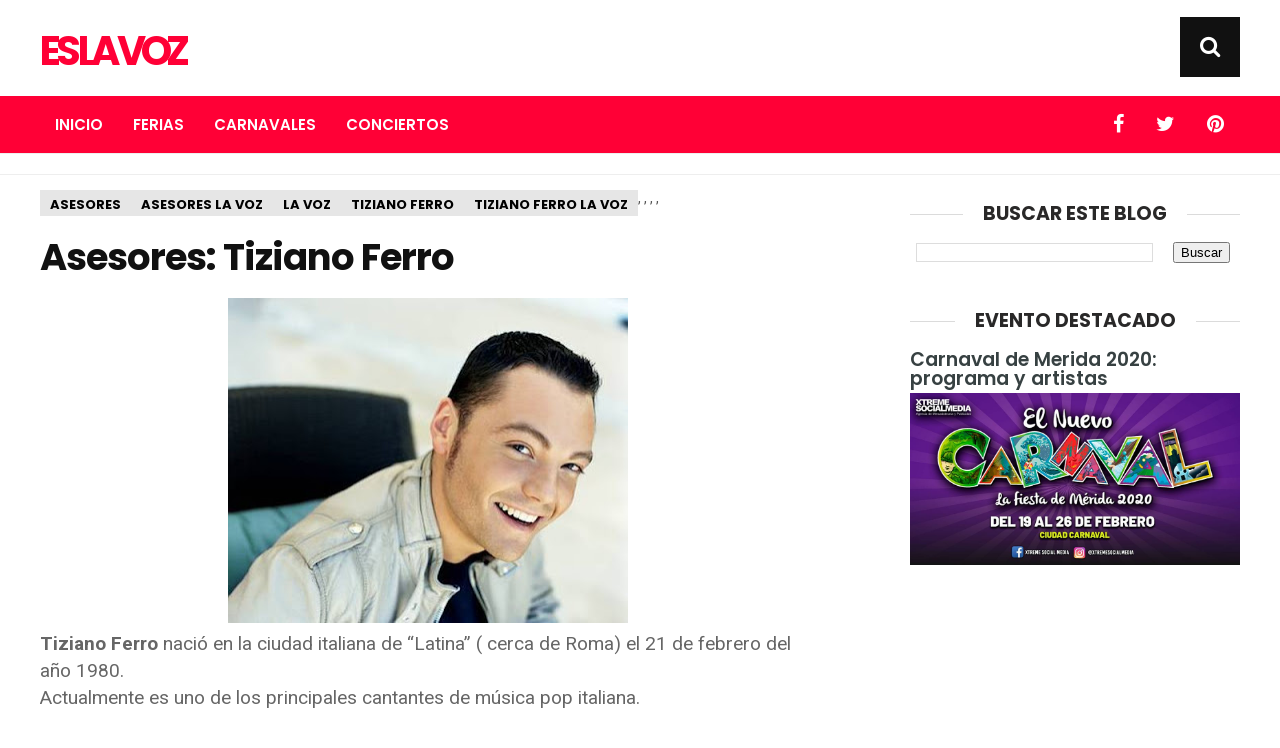

--- FILE ---
content_type: text/javascript; charset=UTF-8
request_url: https://www.eslavoz.net/feeds/posts/default/-/la%20voz?alt=json-in-script&callback=related_results_labels_thumbs&max-results=6
body_size: 19788
content:
// API callback
related_results_labels_thumbs({"version":"1.0","encoding":"UTF-8","feed":{"xmlns":"http://www.w3.org/2005/Atom","xmlns$openSearch":"http://a9.com/-/spec/opensearchrss/1.0/","xmlns$blogger":"http://schemas.google.com/blogger/2008","xmlns$georss":"http://www.georss.org/georss","xmlns$gd":"http://schemas.google.com/g/2005","xmlns$thr":"http://purl.org/syndication/thread/1.0","id":{"$t":"tag:blogger.com,1999:blog-503049186904447053"},"updated":{"$t":"2025-01-04T12:59:21.578-06:00"},"category":[{"term":"#repeticiones"},{"term":"#diferido"},{"term":"#futbol"},{"term":"#ligamx"},{"term":"#copalibertadores"},{"term":"#videos"},{"term":"#luchalibre"},{"term":"#wwe"},{"term":"noticias"},{"term":"#amistosos"},{"term":"#mundial"},{"term":"#findesemana"},{"term":"la voz"},{"term":"#ligabbva"},{"term":"#realitys"},{"term":"#realmadrid"},{"term":"#mexico"},{"term":"#raw"},{"term":"#barcelona"},{"term":"#leon"},{"term":"#azteca"},{"term":"#america"},{"term":"#canaldelasestrellas"},{"term":"#santoslaguna"},{"term":"#ascensomx"},{"term":"#toluca"},{"term":"#cruzazul"},{"term":"#uefachampionsleague"},{"term":"#smackdown"},{"term":"#televisa"},{"term":"#pachuca"},{"term":"#queretarogallos"},{"term":"#xolostijuana"},{"term":"#españa"},{"term":"#pumasunam"},{"term":"#resumenes"},{"term":"#artesmarcialesmixtas"},{"term":"#concacafligadecampeones"},{"term":"#telemundo"},{"term":"#argentina"},{"term":"#brasil"},{"term":"#copamx"},{"term":"#impactwrestling"},{"term":"#tna"},{"term":"#atleticonacional"},{"term":"#chivasguadalajara"},{"term":"#tigres"},{"term":"#usa"},{"term":"#atlas"},{"term":"#atleticodemadrid"},{"term":"#extranormal"},{"term":"#monterrey"},{"term":"#terror"},{"term":"#jaguareschiapas"},{"term":"#veracruztiburones"},{"term":"#eventos"},{"term":"#lavozkids"},{"term":"#monarcasmorelia"},{"term":"#motogp"},{"term":"#uefaeuropaleague"},{"term":"#leonesnegrosudg"},{"term":"#nxt"},{"term":"#premios"},{"term":"#colombia"},{"term":"#entretenimiento"},{"term":"#francia"},{"term":"#puebla"},{"term":"#ufc"},{"term":"#alemania"},{"term":"#atlante"},{"term":"#bailandoporunsueño"},{"term":"#chile"},{"term":"#granpremio"},{"term":"#holanda"},{"term":"#nacional"},{"term":"#sanlorenzo"},{"term":"#transmisiones"},{"term":"ferias"},{"term":"#automovilismo"},{"term":"#bayernmunich"},{"term":"#bolivar"},{"term":"#boxeo"},{"term":"#ciclismo"},{"term":"#correcaminosuat"},{"term":"#finales"},{"term":"#formula1"},{"term":"#lanus"},{"term":"#ligapostobon"},{"term":"#sevilla"},{"term":"#telenovelas"},{"term":"#valencia"},{"term":"#arsenaldesarandi"},{"term":"#costarica"},{"term":"#defensorsporting"},{"term":"#ecuador"},{"term":"#europa"},{"term":"#grandprix"},{"term":"#independientesantafe"},{"term":"#inglaterra"},{"term":"#internationalchampionscup"},{"term":"#lavozmexico"},{"term":"#manchesterunited"},{"term":"#missuniverso"},{"term":"#uruguay"},{"term":"#alajuelense"},{"term":"#bellatormma"},{"term":"#belleza"},{"term":"#cruzeiro"},{"term":"#estudiantestecos"},{"term":"#fifa"},{"term":"#infantiles"},{"term":"#laacademiakids"},{"term":"#missinternacional"},{"term":"#missmundo"},{"term":"#necaxa"},{"term":"#peru"},{"term":"#revistah"},{"term":"#tenis"},{"term":"#thestrongest"},{"term":"#univision"},{"term":"fotos"},{"term":"#arsenal"},{"term":"#atleticomineiro"},{"term":"#cerroporteno"},{"term":"#estadosunidos"},{"term":"#gremio"},{"term":"#honduras"},{"term":"#italia"},{"term":"#manchestercity"},{"term":"#nuestrabellezalatina"},{"term":"#realgarcilaso"},{"term":"#unionespañola"},{"term":"#velezsarsfield"},{"term":"bailes"},{"term":"conciertos"},{"term":"la voz directo"},{"term":"noticias la voz"},{"term":"#deportivocali"},{"term":"#hextremo"},{"term":"#japon"},{"term":"#lobosbuap"},{"term":"#misstierra"},{"term":"#panama"},{"term":"#republicadominicana"},{"term":"#suiza"},{"term":"#zamora"},{"term":"coaches"},{"term":"#atleticoparanaense"},{"term":"#australia"},{"term":"#belgica"},{"term":"#botafogo"},{"term":"#copaeuroamericana"},{"term":"#coreadelsur"},{"term":"#emelec"},{"term":"#flamengo"},{"term":"#goldenboypromotions"},{"term":"#guatemala"},{"term":"#independientejoseteran"},{"term":"#musica"},{"term":"#nacionaldemontevideo"},{"term":"#newellsoldboys"},{"term":"#nigeria"},{"term":"#peñarol"},{"term":"#realsociedad"},{"term":"#resultados"},{"term":"#udechile"},{"term":"fotos la voz"},{"term":"la voz programa"},{"term":"la voz segunda edicion"},{"term":"lavoz2"},{"term":"maika"},{"term":"rafa blas"},{"term":"#acmilan"},{"term":"#argelia"},{"term":"#atleticosanluis"},{"term":"#atp"},{"term":"#bosnia"},{"term":"#camerun"},{"term":"#celaya"},{"term":"#copadelrey"},{"term":"#copasudamericana"},{"term":"#croacia"},{"term":"#deportivoanzoategui"},{"term":"#elche"},{"term":"#elsalvador"},{"term":"#fightnight"},{"term":"#granbretaña"},{"term":"#grecia"},{"term":"#liverpool"},{"term":"#oaxacaalebrijes"},{"term":"#ohiggins"},{"term":"#paraguay"},{"term":"#portugal"},{"term":"#universitariodedeportes"},{"term":"#villarreal"},{"term":"#zacatepec"},{"term":"Goles"},{"term":"Resumen"},{"term":"asesores"},{"term":"asesores la voz"},{"term":"coaches la voz"},{"term":"equipos"},{"term":"lavozdirectos2"},{"term":"melendi"},{"term":"programa la voz"},{"term":"#atleticojunior"},{"term":"#ballenasgaleana"},{"term":"#basel"},{"term":"#benfica"},{"term":"#betis"},{"term":"#bolivia"},{"term":"#borussiadortmund"},{"term":"#chelsea"},{"term":"#chorrillo"},{"term":"#cmb"},{"term":"#comunicacionescremas"},{"term":"#costademarfil"},{"term":"#delfines"},{"term":"#espn"},{"term":"#eurocopa"},{"term":"#ghana"},{"term":"#hertz"},{"term":"#interdemilan"},{"term":"#iran"},{"term":"#juventus"},{"term":"#levante"},{"term":"#ludogoretsrazgrad"},{"term":"#malaga"},{"term":"#mtv"},{"term":"#novakdjokovic"},{"term":"#premierleague"},{"term":"#rayovallecano"},{"term":"#riverplate"},{"term":"#roma"},{"term":"#rusia"},{"term":"#saprissa"},{"term":"#telecinco"},{"term":"#television"},{"term":"#torneoesperanzasdetoulon"},{"term":"#yosoyelartista"},{"term":"audiencia la voz"},{"term":"audiencias"},{"term":"capital"},{"term":"finalistas la voz"},{"term":"ganador la voz"},{"term":"gerardo ortiz"},{"term":"la arrolladora"},{"term":"la voz 2"},{"term":"la voz noticias"},{"term":"maika la voz"},{"term":"malu"},{"term":"paula rojo"},{"term":"rafa"},{"term":"#abiertos"},{"term":"#alianzapetrolera"},{"term":"#almeria"},{"term":"#altamira"},{"term":"#amandarosa"},{"term":"#arabeunido"},{"term":"#athleticbilbao"},{"term":"#austria"},{"term":"#bailando"},{"term":"#baloncesto"},{"term":"#barao"},{"term":"#bayamon"},{"term":"#billboard"},{"term":"#bwin"},{"term":"#canal3"},{"term":"#celtavigo"},{"term":"#centrobasket"},{"term":"#china"},{"term":"#chinomaidana"},{"term":"#copadavis"},{"term":"#cruzazulhidalgo"},{"term":"#deportestolima"},{"term":"#dillashaw"},{"term":"#doradosdesinaloa"},{"term":"#elgranchapuzon"},{"term":"#elprincipe"},{"term":"#eltrece"},{"term":"#eneco"},{"term":"#eslovenia"},{"term":"#espanyol"},{"term":"#fiorentina"},{"term":"#floydmayweather"},{"term":"#getafe"},{"term":"#gimenagomez"},{"term":"#golf"},{"term":"#granada"},{"term":"#hungria"},{"term":"#irlandadelnorte"},{"term":"#israel"},{"term":"#lauracarmine"},{"term":"#libertad"},{"term":"#marianarios"},{"term":"#merida"},{"term":"#miamimasters2014"},{"term":"#monsterenergy"},{"term":"#municipalrojos"},{"term":"#napoli"},{"term":"#nba"},{"term":"#noticias"},{"term":"#ohigginsrancagua"},{"term":"#olympiakos"},{"term":"#osasuna"},{"term":"#pdf"},{"term":"#pga"},{"term":"#polonia"},{"term":"#porto"},{"term":"#ppvs"},{"term":"#rafaelnadal"},{"term":"#redbull"},{"term":"#rolandgarros"},{"term":"#sanjoseearthquakes"},{"term":"#serbia"},{"term":"#serieA"},{"term":"#sonyopentennis2014"},{"term":"#soytudoble"},{"term":"#superbowl"},{"term":"#telehit"},{"term":"#teleton"},{"term":"#torneoverano"},{"term":"#ucatolica"},{"term":"#udedeportes"},{"term":"#valladolid"},{"term":"#venezuela"},{"term":"#vitoria"},{"term":"#wimbledon"},{"term":"#zuleykarivera"},{"term":"Premier League"},{"term":"Rosario"},{"term":"Veracruz"},{"term":"antonio carmona"},{"term":"banda ms"},{"term":"batallas"},{"term":"bisbal"},{"term":"carnavales"},{"term":"concursantes la voz"},{"term":"cuernavaca"},{"term":"david bisbal"},{"term":"disco rafa blas"},{"term":"elegidos la voz"},{"term":"finalistas"},{"term":"gala directo"},{"term":"imagenes la voz"},{"term":"jesus vazquez"},{"term":"la voz telecinco"},{"term":"luis fonsi"},{"term":"melendi la voz"},{"term":"nek"},{"term":"rebeca"},{"term":"ruiman"},{"term":"segunda edicion la voz"},{"term":"share"},{"term":"telecinco"},{"term":"#abc"},{"term":"#ajaxamsterdam"},{"term":"#albavision"},{"term":"#alextremo"},{"term":"#alianzalima"},{"term":"#alineacion"},{"term":"#allstars"},{"term":"#americancomedyawards"},{"term":"#andreagarcia"},{"term":"#antena3"},{"term":"#apoelnicosia"},{"term":"#ariadnediaz"},{"term":"#audiencias"},{"term":"#austin"},{"term":"#avenidabrasil"},{"term":"#bagautinov"},{"term":"#battleground"},{"term":"#bmx"},{"term":"#boca"},{"term":"#boyacachico"},{"term":"#brunomars"},{"term":"#buscandomiritmo"},{"term":"#calendarios"},{"term":"#camelialatexana"},{"term":"#canada"},{"term":"#caneloalvarez"},{"term":"#canonizaciones"},{"term":"#capituloscompletos"},{"term":"#caracas"},{"term":"#carlespuyol"},{"term":"#catalunya"},{"term":"#catolicismo"},{"term":"#ceremonias"},{"term":"#chadmendes"},{"term":"#chilangasurf"},{"term":"#cine"},{"term":"#clasico"},{"term":"#conciertos"},{"term":"#concursos"},{"term":"#congreso"},{"term":"#copacampeonato"},{"term":"#copaitalia"},{"term":"#copapilsener"},{"term":"#cordoba"},{"term":"#cuba"},{"term":"#danielweichel"},{"term":"#deportivolacoruña"},{"term":"#dequetequierotequiero"},{"term":"#desfilebufo"},{"term":"#desmondgreen"},{"term":"#dfbpokal"},{"term":"#diegocosta"},{"term":"#djbasico3"},{"term":"#doslunas"},{"term":"#dynamokiev"},{"term":"#eclipse"},{"term":"#egipto"},{"term":"#eibar"},{"term":"#elbuenvivir"},{"term":"#elcolordelapasion"},{"term":"#elecciones"},{"term":"#emiratosarabes"},{"term":"#emmy"},{"term":"#enimotorrad"},{"term":"#envigado"},{"term":"#ericprindle"},{"term":"#erislandylara"},{"term":"#eslovaquia"},{"term":"#espys"},{"term":"#estudiantes"},{"term":"#extremerules"},{"term":"#facup"},{"term":"#gabyespino"},{"term":"#gabyramirez"},{"term":"#galatv"},{"term":"#galloevolution"},{"term":"#girodeitalia"},{"term":"#gloriacalzada"},{"term":"#gloverteixeira"},{"term":"#goya"},{"term":"#grandslam"},{"term":"#guarani"},{"term":"#guatevision"},{"term":"#haiti"},{"term":"#hayunacosaquetequierodecir"},{"term":"#hbo"},{"term":"#hellinacell"},{"term":"#herediano"},{"term":"#herenciahispana"},{"term":"#highlights"},{"term":"#hongkong"},{"term":"#huelgadedolores"},{"term":"#hullcity"},{"term":"#icehockey"},{"term":"#inauguracion"},{"term":"#indianapolis"},{"term":"#iraq"},{"term":"#irlanda"},{"term":"#isidrometapan"},{"term":"#jamesthompson"},{"term":"#jhonnygonzales"},{"term":"#johnson"},{"term":"#jonjones"},{"term":"#jordania"},{"term":"#josealdo"},{"term":"#juanmanuelmarquez"},{"term":"#juanpabloii"},{"term":"#juanxxiii"},{"term":"#juegosolimpicos"},{"term":"#juliodiaz"},{"term":"#junglefight"},{"term":"#juventud"},{"term":"#kansascity"},{"term":"#keiththurman"},{"term":"#kidschoiceawards"},{"term":"#kingmo"},{"term":"#lagata"},{"term":"#latinos"},{"term":"#ligadeloja"},{"term":"#ligamayor"},{"term":"#loquelavidamerobo"},{"term":"#losangelesgalaxy"},{"term":"#luna"},{"term":"#luxemburgo"},{"term":"#macedonia"},{"term":"#machida"},{"term":"#madridopen"},{"term":"#malasia"},{"term":"#mannypacquiao"},{"term":"#maravillamartinez"},{"term":"#margaritamagaña"},{"term":"#mariajosesuarez"},{"term":"#martinfierro"},{"term":"#memes"},{"term":"#mexicotienetalento"},{"term":"#miamiheat"},{"term":"#miguelcotto"},{"term":"#mikealvarado"},{"term":"#millennialawards"},{"term":"#millonarios"},{"term":"#minsk"},{"term":"#miraquienbaila"},{"term":"#mls"},{"term":"#mlsallstars"},{"term":"#moderatto"},{"term":"#monaco"},{"term":"#moneyinthebank"},{"term":"#movieawards"},{"term":"#mrpimpdog"},{"term":"#mundofox"},{"term":"#mutua"},{"term":"#nasa"},{"term":"#natgeo"},{"term":"#nbc"},{"term":"#neoxfanawards"},{"term":"#nfl"},{"term":"#nickelodeon"},{"term":"#nuestrabellezamexico"},{"term":"#olimpiadamexicanadehistoria"},{"term":"#omb"},{"term":"#online"},{"term":"#oscar"},{"term":"#panajachel"},{"term":"#pavoconrellenoreal"},{"term":"#payback"},{"term":"#perroangulo"},{"term":"#plouay"},{"term":"#porsiempremiamor"},{"term":"#pretemporada"},{"term":"#psg"},{"term":"#puertorico"},{"term":"#qatar"},{"term":"#quebec"},{"term":"#quepobrestanricos"},{"term":"#rampagejackson"},{"term":"#realespaña"},{"term":"#realesteli"},{"term":"#recetas"},{"term":"#republicacheca"},{"term":"#river"},{"term":"#robertguerrero"},{"term":"#rogerfederer"},{"term":"#rtve"},{"term":"#rumania"},{"term":"#salondelafamadelrock"},{"term":"#sanantoniospurs"},{"term":"#santadiabla"},{"term":"#santos"},{"term":"#saulcaneloalvarez"},{"term":"#schalke04"},{"term":"#senegal"},{"term":"#shell"},{"term":"#showmatch"},{"term":"#skateboarding"},{"term":"#slammiversary"},{"term":"#sochi"},{"term":"#space"},{"term":"#sudafrica"},{"term":"#summerslam"},{"term":"#supercerebros"},{"term":"#superclasico"},{"term":"#supercopauefa"},{"term":"#takeover"},{"term":"#teletica"},{"term":"#theultimatefighter"},{"term":"#tim"},{"term":"#timothybradley"},{"term":"#tissot"},{"term":"#todoticket"},{"term":"#topchefestrellas"},{"term":"#totaldivas"},{"term":"#tourdeluxemburgo"},{"term":"#traviesoarce"},{"term":"#trinidadytobago"},{"term":"#ttassen"},{"term":"#tunez"},{"term":"#turquia"},{"term":"#tvynovelas"},{"term":"#uciworldtour"},{"term":"#uniformes"},{"term":"#usac"},{"term":"#usopen"},{"term":"#vaticano"},{"term":"#videomusicawards"},{"term":"#vivelatino"},{"term":"#weidman"},{"term":"#winners"},{"term":"#worldchampionship"},{"term":"#wrestlemania"},{"term":"#xgames"},{"term":"#yoshihirokamegai"},{"term":"Altamira"},{"term":"Arsenal"},{"term":"Atlante"},{"term":"Atlético de   Madrid"},{"term":"Audiciones a Ciegas"},{"term":"Box"},{"term":"Campeón"},{"term":"Capa MX"},{"term":"Chivas"},{"term":"Conferencia"},{"term":"Copa del rey"},{"term":"Dorados"},{"term":"Horarios"},{"term":"Jaguares chiapas"},{"term":"Jornada 32"},{"term":"La Voz internacional"},{"term":"Liverpool"},{"term":"Maika barbero"},{"term":"Manny Pacquiao"},{"term":"Mi voz"},{"term":"Monterrey"},{"term":"Necaxa"},{"term":"OMB"},{"term":"Olga Romero"},{"term":"Pachuca"},{"term":"Pelea"},{"term":"Pumas UNAM"},{"term":"Real Madrid"},{"term":"Resultado"},{"term":"Resultados"},{"term":"Semifinales"},{"term":"Tecos"},{"term":"The Voice"},{"term":"Tigres"},{"term":"Timothy Bradley"},{"term":"Tiziano Ferro"},{"term":"Tiziano Ferro la voz"},{"term":"abandono ruiman"},{"term":"actuacion paula rojo"},{"term":"album la voz"},{"term":"aneal"},{"term":"angelica"},{"term":"antonio carmona biografia"},{"term":"antonio orozco"},{"term":"aplicacion la voz"},{"term":"app la voz"},{"term":"arcelia"},{"term":"asesor bisbal la voz"},{"term":"asesor melendi"},{"term":"aspirantes la voz"},{"term":"batallas la voz musica"},{"term":"batallas segunda noche"},{"term":"biografia david bisbal"},{"term":"biografia nek"},{"term":"biografia rosario flores"},{"term":"brequete"},{"term":"calibre 50"},{"term":"canciones batallas la voz"},{"term":"canciones la voz"},{"term":"caricaturas"},{"term":"caricaturas la voz"},{"term":"carreras"},{"term":"casa de dios"},{"term":"casting la voz"},{"term":"casting la voz 2013"},{"term":"cd batallas la voz"},{"term":"cd la voz"},{"term":"ciudad valles"},{"term":"claves de exito la voz"},{"term":"claves la voz"},{"term":"curiosidades la voz"},{"term":"david ros"},{"term":"debate la voz"},{"term":"declaraciones"},{"term":"declaraciones ruiman"},{"term":"departamentales"},{"term":"directos"},{"term":"directos1"},{"term":"disco paula rojo"},{"term":"discografia bsibal"},{"term":"discografia rosario flores"},{"term":"doctor mora"},{"term":"domo care"},{"term":"domo polideportivo zona 13"},{"term":"efren"},{"term":"el miercoles no se emite la voz"},{"term":"el mundo de platero"},{"term":"elegidos"},{"term":"emmanuel"},{"term":"ensayos"},{"term":"entrevista rafa blas"},{"term":"equipo de bisbal"},{"term":"equipo de david bisbal"},{"term":"equipo de malu"},{"term":"equipo malu la voz"},{"term":"equipo melendi"},{"term":"equipo melendi la voz"},{"term":"equipo rosario"},{"term":"erase un sueño"},{"term":"estadio carlos salazar hijo"},{"term":"eventos cristianos"},{"term":"exito la voz"},{"term":"exito talent show la voz"},{"term":"filantropia"},{"term":"final batallas"},{"term":"final la voz"},{"term":"fotomontajes"},{"term":"fotomontajes la voz"},{"term":"fotos la voz ensayos"},{"term":"gala directo la voz"},{"term":"galas"},{"term":"gira la voz"},{"term":"gira la voz españa"},{"term":"guadalupe"},{"term":"hector la voz"},{"term":"hogar de ancianos cabecitas de algodon"},{"term":"huelga 14n"},{"term":"huelga general"},{"term":"huimanguillo"},{"term":"ilustraciones la voz"},{"term":"iolanda"},{"term":"israel houghton"},{"term":"jenni rivera"},{"term":"jorge"},{"term":"juan carlos mata"},{"term":"julion alvarez"},{"term":"juventino rosas"},{"term":"la hora de los elegidos"},{"term":"la voz 28 noviembre"},{"term":"la voz batallas"},{"term":"la voz conciertos"},{"term":"la voz ensayos"},{"term":"la voz españa"},{"term":"la voz estreno"},{"term":"la voz primer programa"},{"term":"la voz segunda edición"},{"term":"lavozdirecto1"},{"term":"lola"},{"term":"lola dorado"},{"term":"los tigres del norte"},{"term":"luis fonsi biografia"},{"term":"luis fonsi la voz"},{"term":"malu biografia"},{"term":"malu cds"},{"term":"malu discografia"},{"term":"malu la voz"},{"term":"mara"},{"term":"mazatenango"},{"term":"melendi abandona la voz"},{"term":"melendi biografia"},{"term":"melendi deja la voz"},{"term":"melendi discografia"},{"term":"merida"},{"term":"monica"},{"term":"motivos ruiman"},{"term":"muerte jenni rivera"},{"term":"musica la voz"},{"term":"navidad"},{"term":"neus ferri"},{"term":"neus la voz"},{"term":"nieves"},{"term":"nueva edicion la voz"},{"term":"nuria"},{"term":"paseo cayala"},{"term":"pau"},{"term":"pau pique"},{"term":"paula directo la voz"},{"term":"paula la voz"},{"term":"paula rojo cd"},{"term":"paula rojo la voz"},{"term":"pista de hielo"},{"term":"premio mejor programa"},{"term":"premio ondas la voz"},{"term":"premios la voz"},{"term":"primer directo"},{"term":"programas"},{"term":"promo la voz 2013"},{"term":"queretaro"},{"term":"rebeca moscardo"},{"term":"resumen la voz batallas"},{"term":"resumenes la voz"},{"term":"rosario flores"},{"term":"rosario la voz"},{"term":"ruyman"},{"term":"ruyman abandona"},{"term":"ruyman porque se va"},{"term":"saltos la voz"},{"term":"salvame"},{"term":"segunda noche batallas la voz"},{"term":"segunda temporada la voz"},{"term":"semifinal"},{"term":"semifinal la voz"},{"term":"sergio rojas"},{"term":"suchitepequez"},{"term":"susanna"},{"term":"tabasco"},{"term":"talent show la voz"},{"term":"tecamac"},{"term":"tehuacan"},{"term":"tejupilco"},{"term":"tepetlixpa"},{"term":"tiziano"},{"term":"toros tlaxcala 2015"},{"term":"ver la voz"}],"title":{"type":"text","$t":"Es La Voz"},"subtitle":{"type":"html","$t":""},"link":[{"rel":"http://schemas.google.com/g/2005#feed","type":"application/atom+xml","href":"https:\/\/www.eslavoz.net\/feeds\/posts\/default"},{"rel":"self","type":"application/atom+xml","href":"https:\/\/www.blogger.com\/feeds\/503049186904447053\/posts\/default\/-\/la+voz?alt=json-in-script\u0026max-results=6"},{"rel":"alternate","type":"text/html","href":"https:\/\/www.eslavoz.net\/search\/label\/la%20voz"},{"rel":"hub","href":"http://pubsubhubbub.appspot.com/"},{"rel":"next","type":"application/atom+xml","href":"https:\/\/www.blogger.com\/feeds\/503049186904447053\/posts\/default\/-\/la+voz\/-\/la+voz?alt=json-in-script\u0026start-index=7\u0026max-results=6"}],"author":[{"name":{"$t":"Diana Waters"},"uri":{"$t":"http:\/\/www.blogger.com\/profile\/02617971613840267609"},"email":{"$t":"noreply@blogger.com"},"gd$image":{"rel":"http://schemas.google.com/g/2005#thumbnail","width":"16","height":"16","src":"https:\/\/img1.blogblog.com\/img\/b16-rounded.gif"}}],"generator":{"version":"7.00","uri":"http://www.blogger.com","$t":"Blogger"},"openSearch$totalResults":{"$t":"64"},"openSearch$startIndex":{"$t":"1"},"openSearch$itemsPerPage":{"$t":"6"},"entry":[{"id":{"$t":"tag:blogger.com,1999:blog-503049186904447053.post-9179753339195183185"},"published":{"$t":"2013-10-22T07:49:00.001-06:00"},"updated":{"$t":"2013-10-22T07:49:08.452-06:00"},"category":[{"scheme":"http://www.blogger.com/atom/ns#","term":"la voz"},{"scheme":"http://www.blogger.com/atom/ns#","term":"la voz 2"},{"scheme":"http://www.blogger.com/atom/ns#","term":"noticias"}],"title":{"type":"text","$t":"\"La Voz\" continuará emitiendose los lunes, de momento"},"content":{"type":"html","$t":"\u003Cdiv class=\"separator\" style=\"clear: both; text-align: center;\"\u003E\n\u003Ca href=\"https:\/\/blogger.googleusercontent.com\/img\/b\/R29vZ2xl\/AVvXsEhuF-U6Bg4_jWHLwm-A2AZ4YZRX-7B5Aoat6umhOYPYbO39MMR_XuE6rj5Cgq_FHMvicnLmBvDxOWWweD2M0utn6uhkS9kPjB9VoLvtwZ__pPX8gjw-dY2SLrliWocd3agsMBLW77BaZ2Gn\/s1600\/la+voz+batallas+2013.jpg\" imageanchor=\"1\" style=\"margin-left: 1em; margin-right: 1em;\"\u003E\u003Cimg border=\"0\" height=\"225\" src=\"https:\/\/blogger.googleusercontent.com\/img\/b\/R29vZ2xl\/AVvXsEhuF-U6Bg4_jWHLwm-A2AZ4YZRX-7B5Aoat6umhOYPYbO39MMR_XuE6rj5Cgq_FHMvicnLmBvDxOWWweD2M0utn6uhkS9kPjB9VoLvtwZ__pPX8gjw-dY2SLrliWocd3agsMBLW77BaZ2Gn\/s400\/la+voz+batallas+2013.jpg\" width=\"400\" \/\u003E\u003C\/a\u003E\u003C\/div\u003E\nSi habíais oído o leído rumores de que \"\u003Cb\u003ELa Voz\u003C\/b\u003E\" se mudaba de lunes a jueves con el comienzo de \"\u003Cb\u003ELas batallas\u003C\/b\u003E\", haced caso omiso, pues por ahora el talent show más popular del momento\u003Cb\u003E se mantiene en la noche de los lunes\u003C\/b\u003E.\u003Cbr \/\u003E\n\u003Cbr \/\u003E\nTelecinco planeaba mudarse al jueves esta próxima semana, sin embargo, a última hora han decidido cambiar de opinión\u003Cb\u003E huyendo de enfrentarse a la serie estrella de TVE 1 (\"Águila Roja\") y \"Tu Cara Me Suena\" (Antena 3)\u003C\/b\u003E.\u003Cbr \/\u003E\n\u003Cbr \/\u003E\nDicha guerra la tendrá que luchar \u003Cb\u003EJorge Javier Vázquez\u003C\/b\u003E, ya que los jueves continuará en parrilla \"Hay una cosa que te quiero decir\", a pesar de no haberse emitido dicho día la semana pasada, por el estreno de la tv movie \"\u003Cb\u003ENiños robados\u003C\/b\u003E\".\u003Cbr \/\u003E\n\u003Cbr \/\u003E\nVolviendo a \"\u003Cb\u003ELa Voz\u003C\/b\u003E\", el problema es que teniendo en cuenta el número de galas que quedan por emitir, \u003Cb\u003EMediaset \u003C\/b\u003Edeberá hacer una doble entrega una de sus semanas, a menos que quieran que continúe en marcha en Navidad.\u003Cbr \/\u003E\n\u003Cbr \/\u003E\nEn resumen, al menos la próxima semana, \"\u003Cb\u003ELa Voz\u003C\/b\u003E\" se emite el \u003Cb\u003Elunes \u003C\/b\u003Ealrededor de las 22:00 horas."},"link":[{"rel":"replies","type":"application/atom+xml","href":"https:\/\/www.eslavoz.net\/feeds\/9179753339195183185\/comments\/default","title":"Enviar comentarios"},{"rel":"replies","type":"text/html","href":"https:\/\/www.eslavoz.net\/2013\/10\/la-voz-continuara-emitiendose-los-lunes.html#comment-form","title":"0 comentarios"},{"rel":"edit","type":"application/atom+xml","href":"https:\/\/www.blogger.com\/feeds\/503049186904447053\/posts\/default\/9179753339195183185"},{"rel":"self","type":"application/atom+xml","href":"https:\/\/www.blogger.com\/feeds\/503049186904447053\/posts\/default\/9179753339195183185"},{"rel":"alternate","type":"text/html","href":"https:\/\/www.eslavoz.net\/2013\/10\/la-voz-continuara-emitiendose-los-lunes.html","title":"\"La Voz\" continuará emitiendose los lunes, de momento"}],"author":[{"name":{"$t":"Unknown"},"email":{"$t":"noreply@blogger.com"},"gd$image":{"rel":"http://schemas.google.com/g/2005#thumbnail","width":"16","height":"16","src":"https:\/\/img1.blogblog.com\/img\/b16-rounded.gif"}}],"media$thumbnail":{"xmlns$media":"http://search.yahoo.com/mrss/","url":"https:\/\/blogger.googleusercontent.com\/img\/b\/R29vZ2xl\/AVvXsEhuF-U6Bg4_jWHLwm-A2AZ4YZRX-7B5Aoat6umhOYPYbO39MMR_XuE6rj5Cgq_FHMvicnLmBvDxOWWweD2M0utn6uhkS9kPjB9VoLvtwZ__pPX8gjw-dY2SLrliWocd3agsMBLW77BaZ2Gn\/s72-c\/la+voz+batallas+2013.jpg","height":"72","width":"72"},"thr$total":{"$t":"0"}},{"id":{"$t":"tag:blogger.com,1999:blog-503049186904447053.post-1684151061151262537"},"published":{"$t":"2013-10-22T06:24:00.001-06:00"},"updated":{"$t":"2013-10-22T06:24:19.971-06:00"},"category":[{"scheme":"http://www.blogger.com/atom/ns#","term":"elegidos la voz"},{"scheme":"http://www.blogger.com/atom/ns#","term":"la voz"},{"scheme":"http://www.blogger.com/atom/ns#","term":"lavoz2"},{"scheme":"http://www.blogger.com/atom/ns#","term":"noticias"}],"title":{"type":"text","$t":"\"La Voz 2\": Así fue la última noche de Audiciones a Ciegas"},"content":{"type":"html","$t":"La última noche de\u003Cb\u003E Audiciones a Ciegas \u003C\/b\u003Eestuvo repleta de emoción y rivalidad, pues tanto \u003Cb\u003EAntonio Orozco\u003C\/b\u003E como \u003Cb\u003EMalú\u003C\/b\u003E, \u003Cb\u003ERosario \u003C\/b\u003Ey \u003Cb\u003EBisbal \u003C\/b\u003Edebían cerrar sus equipos seleccionando a sus últimos aspirantes a ser \"\u003Cb\u003ELa Voz\u003C\/b\u003E\".\u003Cbr \/\u003E\n\u003Cbr \/\u003E\nAsí pues, presenciamos el programa más corto de todos - que se agradece teniendo en cuenta a las horas que empieza, y a las horas que terminaron las primeras emisiones de \u003Cb\u003EAudiciones \u003C\/b\u003E-, y un pequeño avance de lo que serán las esperadas \"\u003Cb\u003EBatallas\u003C\/b\u003E\", donde recordemos se enfrentaran de dos en dos, cada uno de los integrantes de los cuatro equipos, con una novedad, eso sí, \"\u003Cb\u003Eel Robo\u003C\/b\u003E\".\u003Cbr \/\u003E\n\u003Cbr \/\u003E\n\u003Ca href=\"https:\/\/blogger.googleusercontent.com\/img\/b\/R29vZ2xl\/AVvXsEhNhhRb1dIqJKHSiK7UuQBHl0BwLTDkoiZnKU4_vREEOg8HEbf9ZEj5_ksLSHxROKH8zWu9boNeStKoAGWZhKdy98RZeRbZBSzmWrV5CqJIAymOdCqWl6egbNudnDivj2OWJ1ub6nVRJ2xv\/s1600\/batallas+la+voz.jpg\" imageanchor=\"1\" style=\"clear: left; float: left; margin-bottom: 1em; margin-right: 1em;\"\u003E\u003Cimg border=\"0\" height=\"360\" src=\"https:\/\/blogger.googleusercontent.com\/img\/b\/R29vZ2xl\/AVvXsEhNhhRb1dIqJKHSiK7UuQBHl0BwLTDkoiZnKU4_vREEOg8HEbf9ZEj5_ksLSHxROKH8zWu9boNeStKoAGWZhKdy98RZeRbZBSzmWrV5CqJIAymOdCqWl6egbNudnDivj2OWJ1ub6nVRJ2xv\/s640\/batallas+la+voz.jpg\" width=\"640\" \/\u003E\u003C\/a\u003E\u003Cbr \/\u003E\n\u003Cbr \/\u003E\nEn ellas estarán cuatro artistas más junto a los cuatro coaches: \u003Cb\u003EJuan Magan\u003C\/b\u003E acompañará a \u003Cb\u003EAntonio Orozco\u003C\/b\u003E, \u003Cb\u003ECoti \u003C\/b\u003Ea \u003Cb\u003ERosario\u003C\/b\u003E, \u003Cb\u003ECarlos Vives\u003C\/b\u003E a \u003Cb\u003EMalú\u003C\/b\u003E, y la pareja de cantantes que forma \u003Cb\u003ECali \u0026amp; El Dandee \u003C\/b\u003Eayudará en las deciciones que deba tomar\u003Cb\u003E David Bisbal\u003C\/b\u003E. Serán sus \u003Cb\u003Easesores\u003C\/b\u003E, que el pasado año fueron \u003Ca href=\"http:\/\/www.eslavoz.net\/search\/label\/asesores#.UmZd5RBjJ49\" target=\"_blank\"\u003ETiziano Ferro, Luis Fonsi, Antonio Carmona y Nek\u003C\/a\u003E.\u003Cbr \/\u003E\n\u003Cbr \/\u003E\nY dicho esto, pegaré un repaso a las últimas incorporaciones, caras desconocidas y más conocidas como \u003Cb\u003ENorykko \u003C\/b\u003Eo\u003Cb\u003E Alba Lucía\u003C\/b\u003E.\u003Cbr \/\u003E\n\u003Cbr \/\u003E\n\u003Cdiv class=\"separator\" style=\"clear: both; text-align: center;\"\u003E\n\u003Ca href=\"https:\/\/blogger.googleusercontent.com\/img\/b\/R29vZ2xl\/AVvXsEhMTIGvVsvp0ZGANSa7M7MVjAnXAAzFfta4DFW7ewGqmR8VaAg0IQVc3Jx8G7yyqZXe365qODs6-mqAOIJk-QD-gYG1uqzluec_Yxa9uZDl_GwVAvvMW9LYAOvv4EiOMVWYAjXzauCZw61F\/s1600\/Norykko.jpg\" imageanchor=\"1\" style=\"margin-left: 1em; margin-right: 1em;\"\u003E\u003Cimg border=\"0\" height=\"360\" src=\"https:\/\/blogger.googleusercontent.com\/img\/b\/R29vZ2xl\/AVvXsEhMTIGvVsvp0ZGANSa7M7MVjAnXAAzFfta4DFW7ewGqmR8VaAg0IQVc3Jx8G7yyqZXe365qODs6-mqAOIJk-QD-gYG1uqzluec_Yxa9uZDl_GwVAvvMW9LYAOvv4EiOMVWYAjXzauCZw61F\/s640\/Norykko.jpg\" width=\"640\" \/\u003E\u003C\/a\u003E\u003C\/div\u003E\nSi visitas frecuentemente \u003Cb\u003EHHGroups\u003C\/b\u003E para escuchar\u003Cb\u003E Hip Hop\u003C\/b\u003E, conocerás de sobra a \u003Cb\u003ENorykko\u003C\/b\u003E, \u003Cb\u003Earchiconocida en la escena del Rap\u003C\/b\u003E por haber colaborado con graneds artistas como \u003Cb\u003ESantaflow\u003C\/b\u003E.\u003Cbr \/\u003E\nTanto es así que tiene miles y miles de fans, sobre todo en Latinoamérica. Inclusive tiene subida en esta Web su propia música. Si te animas a escucharla, \u003Ca href=\"http:\/\/www.hhgroups.com\/artistas\/norykko\/\" target=\"_blank\"\u003Evisita este enlace\u003C\/a\u003E.\u003Cbr \/\u003E\n\u003Cbr \/\u003E\nCanta desde los siete años, aunque no pudo empezar a dedicarse a ello hasta ser mayor de edad. Trabaja cantando en anuncios, películas, álbums de otros artistas... vamos, que apunta maneras, y es una buena candidata a ganar \"\u003Cb\u003ELa Voz\u003C\/b\u003E\".\u003Cbr \/\u003E\n\u003Cbr \/\u003E\n\u003Cb\u003EAlejandro Udó \u003C\/b\u003Esorprendió a todos los espectadores interpretando un tema de \u003Cb\u003EManzanita\u003C\/b\u003E, pese a tener un look rapero al estilo de \u003Cb\u003ENora\u003C\/b\u003E.\u003Cbr \/\u003E\n\u003Cbr \/\u003E\n\u003Cdiv class=\"separator\" style=\"clear: both; text-align: center;\"\u003E\n\u003Ca href=\"https:\/\/blogger.googleusercontent.com\/img\/b\/R29vZ2xl\/AVvXsEisejredgzIG-LUP37ocQawQb1REb-IS7JZptRNWFJLGsG5MTrlxhsqGiTqQ_okV_m6ObvN6SentFtiQ5Qfdlf7Z8fOMK7xxdWflZxAkmxPIjPKW5Ye0ja44ngh03NAaKulpYC1LI-hpQ9s\/s1600\/Alejandro+Ud%C3%B3.jpg\" imageanchor=\"1\" style=\"margin-left: 1em; margin-right: 1em;\"\u003E\u003Cimg border=\"0\" height=\"360\" src=\"https:\/\/blogger.googleusercontent.com\/img\/b\/R29vZ2xl\/AVvXsEisejredgzIG-LUP37ocQawQb1REb-IS7JZptRNWFJLGsG5MTrlxhsqGiTqQ_okV_m6ObvN6SentFtiQ5Qfdlf7Z8fOMK7xxdWflZxAkmxPIjPKW5Ye0ja44ngh03NAaKulpYC1LI-hpQ9s\/s640\/Alejandro+Ud%C3%B3.jpg\" width=\"640\" \/\u003E\u003C\/a\u003E\u003C\/div\u003E\n\u003Cb\u003EAntonio Orozco \u003C\/b\u003Efue uno de los coaches que se dio la vuelta, y el elegido por el que su familia califica de \"fenómeno\".\u003Cbr \/\u003E\n\u003Cbr \/\u003E\nOtra de las aspirantes a \"\u003Cb\u003ELa Voz\u003C\/b\u003E\" más jóvenes es \u003Cb\u003EMarta Pons\u003C\/b\u003E, madrileña de 19 años que convenció a \u003Cb\u003EMalú\u003C\/b\u003E con su dulzura, interpretando la balada \"\u003Cb\u003ECorre\u003C\/b\u003E\" de \u003Cb\u003EJesse \u0026amp; Joy\u003C\/b\u003E.\u003Cbr \/\u003E\n\u003Cbr \/\u003E\n\u003Cdiv class=\"separator\" style=\"clear: both; text-align: center;\"\u003E\n\u003Ca href=\"https:\/\/blogger.googleusercontent.com\/img\/b\/R29vZ2xl\/AVvXsEjyLHoT_GyES90g6iLVg3jR8NjB9RHTjHzmEfhY6wtmZ73VpsXEYoG6uthegVt_DcisAXsuLJH20BEceseXpj_Z_qcSTQ-N388lK1B8UacbSU8MtjE3kodIhRdMFmL0ZYGfu-TNvsPPonqW\/s1600\/Marta+Pons.jpg\" imageanchor=\"1\" style=\"margin-left: 1em; margin-right: 1em;\"\u003E\u003Cimg border=\"0\" height=\"360\" src=\"https:\/\/blogger.googleusercontent.com\/img\/b\/R29vZ2xl\/AVvXsEjyLHoT_GyES90g6iLVg3jR8NjB9RHTjHzmEfhY6wtmZ73VpsXEYoG6uthegVt_DcisAXsuLJH20BEceseXpj_Z_qcSTQ-N388lK1B8UacbSU8MtjE3kodIhRdMFmL0ZYGfu-TNvsPPonqW\/s640\/Marta+Pons.jpg\" width=\"640\" \/\u003E\u003C\/a\u003E\u003C\/div\u003E\nPor su parte, \u003Cb\u003EBrigitte \u003C\/b\u003Ecerró el equipo de \u003Cb\u003ERosario \u003C\/b\u003Etras mostrar al mundo su luminosa voz interpretando divinamente el dificil tema \"\u003Cb\u003ENo one\u003C\/b\u003E\" de \u003Cb\u003EAlicia Keys\u003C\/b\u003E.\u003Cbr \/\u003E\n\u003Cbr \/\u003E\n\u003Cdiv class=\"separator\" style=\"clear: both; text-align: center;\"\u003E\n\u003Ca href=\"https:\/\/blogger.googleusercontent.com\/img\/b\/R29vZ2xl\/AVvXsEhOzNQcJiaY9rGsV3-OETsWm5M3-Fte-fEXwpBJ6wXoM7J4LN-zcqQ4nXTnEu8LffItSa3ALUJxSXw1BDJ7A6jZAJblsgwIA3ubQePiNjcyjslwHhyphenhyphenyEM5m-sw1y1CszKMa9qqE3lUXflTw\/s1600\/Brigitte+Emaga.jpg\" imageanchor=\"1\" style=\"margin-left: 1em; margin-right: 1em;\"\u003E\u003Cimg border=\"0\" height=\"360\" src=\"https:\/\/blogger.googleusercontent.com\/img\/b\/R29vZ2xl\/AVvXsEhOzNQcJiaY9rGsV3-OETsWm5M3-Fte-fEXwpBJ6wXoM7J4LN-zcqQ4nXTnEu8LffItSa3ALUJxSXw1BDJ7A6jZAJblsgwIA3ubQePiNjcyjslwHhyphenhyphenyEM5m-sw1y1CszKMa9qqE3lUXflTw\/s640\/Brigitte+Emaga.jpg\" width=\"640\" \/\u003E\u003C\/a\u003E\u003C\/div\u003E\n\u003Cdiv class=\"separator\" style=\"clear: both; text-align: left;\"\u003E\n\u0026nbsp;Y si hubo un aspirante a \"\u003Cb\u003ELa Voz\u003C\/b\u003E\" que puso \"\u003Cb\u003Etoda la carne en el asador\u003C\/b\u003E\", ese fue \u003Cb\u003ERobert Matchez\u003C\/b\u003E, que se entregó en cuerpo y alma - sobre todo en cuerpo - en su actuación, donde hizo suya la canción \"\u003Cb\u003EIt's a beautiful day\u003C\/b\u003E\" poniendo mucha gracia y alegría a una noche donde primaba en concursantes y coaches altas dosis de nervios y tensión.\u003C\/div\u003E\n\u003Cdiv class=\"separator\" style=\"clear: both; text-align: center;\"\u003E\n\u003Ca href=\"https:\/\/blogger.googleusercontent.com\/img\/b\/R29vZ2xl\/AVvXsEinEr5GG_7AQ9XjoYQimhb__vxxNSlzw_Ez8iUN0xqQMx0-_ylej4I936axEPoadRzXmDwCV9edRTzmz8s9W7Hj8L_wFqV6Biv5HaLLXiwAj683-QfyDuOjyc8uNaKc_4jCnl2Th0jl5mlt\/s1600\/Robert+Matchez.jpg\" imageanchor=\"1\" style=\"margin-left: 1em; margin-right: 1em;\"\u003E\u003Cimg border=\"0\" height=\"360\" src=\"https:\/\/blogger.googleusercontent.com\/img\/b\/R29vZ2xl\/AVvXsEinEr5GG_7AQ9XjoYQimhb__vxxNSlzw_Ez8iUN0xqQMx0-_ylej4I936axEPoadRzXmDwCV9edRTzmz8s9W7Hj8L_wFqV6Biv5HaLLXiwAj683-QfyDuOjyc8uNaKc_4jCnl2Th0jl5mlt\/s640\/Robert+Matchez.jpg\" width=\"640\" \/\u003E\u003C\/a\u003E\u003C\/div\u003E\nY como ya os adelantaba, \u003Cb\u003EAlba Lucía\u003C\/b\u003E, ex concursante de \"\u003Cb\u003EOperación Triunfo\u003C\/b\u003E\" (2009, al igual que \u003Cb\u003ECristina Rueda\u003C\/b\u003E, del equipo de Orozco) y semifinalista de \"\u003Cb\u003EVeo Veo\u003C\/b\u003E\", también forma ya parte de \"\u003Cb\u003ELa Voz\u003C\/b\u003E\". Concretamente se encuentra en el equipo de\u003Cb\u003E David Bisbal\u003C\/b\u003E.\u003Cbr \/\u003E\n\u003Cbr \/\u003E\nPodéis verla años atrás subida a un escenario, \u003Ca href=\"http:\/\/www.youtube.com\/watch?v=TzqDIjYBTVw\" target=\"_blank\"\u003Een este vídeo\u003C\/a\u003E de \"Veo Veo\".\u003Cbr \/\u003E\n\u003Cbr \/\u003E\n\u003Cdiv class=\"separator\" style=\"clear: both; text-align: center;\"\u003E\n\u003Ca href=\"https:\/\/blogger.googleusercontent.com\/img\/b\/R29vZ2xl\/AVvXsEj-1FtYpC8m7gA76d7lpZOM2CkH5oUgj_BLbl-9UDgj4bD8jTr8aawaEbATB02Vo3BpHSHzQtCaunI3va58Fv5bswZRObvA83K_qdZsp0VryWz7IkMDtvVuVJI1humMWJWkyZiKqWHYI3nz\/s1600\/alba+lucia.jpg\" imageanchor=\"1\" style=\"margin-left: 1em; margin-right: 1em;\"\u003E\u003Cimg border=\"0\" height=\"360\" src=\"https:\/\/blogger.googleusercontent.com\/img\/b\/R29vZ2xl\/AVvXsEj-1FtYpC8m7gA76d7lpZOM2CkH5oUgj_BLbl-9UDgj4bD8jTr8aawaEbATB02Vo3BpHSHzQtCaunI3va58Fv5bswZRObvA83K_qdZsp0VryWz7IkMDtvVuVJI1humMWJWkyZiKqWHYI3nz\/s640\/alba+lucia.jpg\" width=\"640\" \/\u003E\u003C\/a\u003E\u003C\/div\u003E\n\u003Cb\u003EPaula Espinosa\u003C\/b\u003E, de 22 años, también se unía anoche al equipo de David Bsibal, tras interpretar con fuerza y emoción \"\u003Cb\u003EEl fallo positivo\u003C\/b\u003E\" de \u003Cb\u003EMecano\u003C\/b\u003E.\u003Cbr \/\u003E\n\u003Cbr \/\u003E\n\u003Cdiv class=\"separator\" style=\"clear: both; text-align: center;\"\u003E\n\u003Ca href=\"https:\/\/blogger.googleusercontent.com\/img\/b\/R29vZ2xl\/AVvXsEhS-O_thJt5-RONPaTzQU_wKMUmHS763kZfichNLDCioUPeQP7nMg_3Hv4dvGWRip7Lj18WAUuuhnBauAiGFLZ4iuGwJR2n1Gdmm0bQe5hAU_LM26WjJaF8nOqocGJNEG2n5kzj7IMalnWM\/s1600\/Paula+Espinosa.jpg\" imageanchor=\"1\" style=\"margin-left: 1em; margin-right: 1em;\"\u003E\u003Cimg border=\"0\" height=\"360\" src=\"https:\/\/blogger.googleusercontent.com\/img\/b\/R29vZ2xl\/AVvXsEhS-O_thJt5-RONPaTzQU_wKMUmHS763kZfichNLDCioUPeQP7nMg_3Hv4dvGWRip7Lj18WAUuuhnBauAiGFLZ4iuGwJR2n1Gdmm0bQe5hAU_LM26WjJaF8nOqocGJNEG2n5kzj7IMalnWM\/s640\/Paula+Espinosa.jpg\" width=\"640\" \/\u003E\u003C\/a\u003E\u003C\/div\u003E\n\u003Cb\u003EOdette Suárez\u003C\/b\u003E, con su voz única, caló hondo en el corazón de \u003Cb\u003ERosario\u003C\/b\u003E, tras cantar su versión del tema \"\u003Cb\u003ESomebody just to Know\u003C\/b\u003E\", de \u003Cb\u003EGotye\u003C\/b\u003E.\u003Cbr \/\u003E\n\u003Cbr \/\u003E\n\u003Cdiv class=\"separator\" style=\"clear: both; text-align: center;\"\u003E\n\u003Ca href=\"https:\/\/blogger.googleusercontent.com\/img\/b\/R29vZ2xl\/AVvXsEgh64r6eCeSFEGkGrZ9FDi9rLv3G3HIHBywR0ifK5BP57jVqOuvgPtJoEhT-azMnzUjubw5QBiEcuU1S_eUktUbAw7IJwPf8nFM_d7JZtkHvvVYpx-SNrm2z9P7wSLEV4aN4HQX7GHdyyjt\/s1600\/Odette+Su%C3%A1rez.jpg\" imageanchor=\"1\" style=\"margin-left: 1em; margin-right: 1em;\"\u003E\u003Cimg border=\"0\" height=\"360\" src=\"https:\/\/blogger.googleusercontent.com\/img\/b\/R29vZ2xl\/AVvXsEgh64r6eCeSFEGkGrZ9FDi9rLv3G3HIHBywR0ifK5BP57jVqOuvgPtJoEhT-azMnzUjubw5QBiEcuU1S_eUktUbAw7IJwPf8nFM_d7JZtkHvvVYpx-SNrm2z9P7wSLEV4aN4HQX7GHdyyjt\/s640\/Odette+Su%C3%A1rez.jpg\" width=\"640\" \/\u003E\u003C\/a\u003E\u003C\/div\u003E\n\u003Cb\u003EIvet Vidal\u003C\/b\u003E, cantante autodidacta, se considera una persona fuerte, creativa y con mucha ilusión. Lo dio todo en su actuación y pasó a formar parte del equipo de \u003Cb\u003ERosario\u003C\/b\u003E.\u003Cbr \/\u003E\n\u003Cbr \/\u003E\n\u003Cdiv class=\"separator\" style=\"clear: both; text-align: center;\"\u003E\n\u003Ca href=\"https:\/\/blogger.googleusercontent.com\/img\/b\/R29vZ2xl\/AVvXsEhHOjfubpHvm9xmEON1OsLcd_5ewK3GsLxkc90yRSnbaB90gJepe_JfVjM1jhz5T207EIJ2LqpL_vtXCtx0gYhWN3F9zkUDT5OLBhBxJ_JvkNpqyUf4e3BR25usCiCvdI0BEtAvjWuH7PfP\/s1600\/Ivet+Vidal.jpg\" imageanchor=\"1\" style=\"margin-left: 1em; margin-right: 1em;\"\u003E\u003Cimg border=\"0\" height=\"360\" src=\"https:\/\/blogger.googleusercontent.com\/img\/b\/R29vZ2xl\/AVvXsEhHOjfubpHvm9xmEON1OsLcd_5ewK3GsLxkc90yRSnbaB90gJepe_JfVjM1jhz5T207EIJ2LqpL_vtXCtx0gYhWN3F9zkUDT5OLBhBxJ_JvkNpqyUf4e3BR25usCiCvdI0BEtAvjWuH7PfP\/s640\/Ivet+Vidal.jpg\" width=\"640\" \/\u003E\u003C\/a\u003E\u003C\/div\u003E\nY por último, no por ello menos importante, \u003Cb\u003ERangel Da Silva\u003C\/b\u003E, que se subió por primera vez a un escenario y convenció a \u003Cb\u003EAntonio Orozco\u003C\/b\u003E que afirmó \"Vamos a ganar La Voz\". Interpretó la canción \"\u003Cb\u003ELittle things\u003C\/b\u003E\" de \"\u003Cb\u003EOne direction\u003C\/b\u003E\".\u003Cbr \/\u003E\n\u0026nbsp; \u003Cbr \/\u003E\n\u003Cdiv class=\"separator\" style=\"clear: both; text-align: center;\"\u003E\n\u003Ca href=\"https:\/\/blogger.googleusercontent.com\/img\/b\/R29vZ2xl\/AVvXsEhuTksUKxtu_gX-nGWN_BaYobpI8yXSwz9bT72j5ja-KHk-eoZvkWg11-Im7VXGvYA-zSeMU4PjpBvFZkZEGrae7YdeKtJjl7nllD2lbHm414vmV04Qy65eajpafcT3BPUd2ena18VVZWPG\/s1600\/Rangel+Da+Silva.jpg\" imageanchor=\"1\" style=\"margin-left: 1em; margin-right: 1em;\"\u003E\u003Cimg border=\"0\" height=\"360\" src=\"https:\/\/blogger.googleusercontent.com\/img\/b\/R29vZ2xl\/AVvXsEhuTksUKxtu_gX-nGWN_BaYobpI8yXSwz9bT72j5ja-KHk-eoZvkWg11-Im7VXGvYA-zSeMU4PjpBvFZkZEGrae7YdeKtJjl7nllD2lbHm414vmV04Qy65eajpafcT3BPUd2ena18VVZWPG\/s640\/Rangel+Da+Silva.jpg\" width=\"640\" \/\u003E\u003C\/a\u003E\u003C\/div\u003E\n\u003Cdiv style=\"text-align: left;\"\u003E\nY hasta aquí este artículo sobre el programa de anoche. Ahora te toca a tí opinar qué te pareció, quién te sorprendió más, etcétera.\u003C\/div\u003E\n"},"link":[{"rel":"replies","type":"application/atom+xml","href":"https:\/\/www.eslavoz.net\/feeds\/1684151061151262537\/comments\/default","title":"Enviar comentarios"},{"rel":"replies","type":"text/html","href":"https:\/\/www.eslavoz.net\/2013\/10\/la-voz-2-asi-fue-la-ultima-noche-de.html#comment-form","title":"0 comentarios"},{"rel":"edit","type":"application/atom+xml","href":"https:\/\/www.blogger.com\/feeds\/503049186904447053\/posts\/default\/1684151061151262537"},{"rel":"self","type":"application/atom+xml","href":"https:\/\/www.blogger.com\/feeds\/503049186904447053\/posts\/default\/1684151061151262537"},{"rel":"alternate","type":"text/html","href":"https:\/\/www.eslavoz.net\/2013\/10\/la-voz-2-asi-fue-la-ultima-noche-de.html","title":"\"La Voz 2\": Así fue la última noche de Audiciones a Ciegas"}],"author":[{"name":{"$t":"Unknown"},"email":{"$t":"noreply@blogger.com"},"gd$image":{"rel":"http://schemas.google.com/g/2005#thumbnail","width":"16","height":"16","src":"https:\/\/img1.blogblog.com\/img\/b16-rounded.gif"}}],"media$thumbnail":{"xmlns$media":"http://search.yahoo.com/mrss/","url":"https:\/\/blogger.googleusercontent.com\/img\/b\/R29vZ2xl\/AVvXsEhNhhRb1dIqJKHSiK7UuQBHl0BwLTDkoiZnKU4_vREEOg8HEbf9ZEj5_ksLSHxROKH8zWu9boNeStKoAGWZhKdy98RZeRbZBSzmWrV5CqJIAymOdCqWl6egbNudnDivj2OWJ1ub6nVRJ2xv\/s72-c\/batallas+la+voz.jpg","height":"72","width":"72"},"thr$total":{"$t":"0"}},{"id":{"$t":"tag:blogger.com,1999:blog-503049186904447053.post-7282982859731618090"},"published":{"$t":"2013-10-10T06:38:00.001-06:00"},"updated":{"$t":"2013-10-10T06:38:07.962-06:00"},"category":[{"scheme":"http://www.blogger.com/atom/ns#","term":"Audiciones a Ciegas"},{"scheme":"http://www.blogger.com/atom/ns#","term":"la voz"},{"scheme":"http://www.blogger.com/atom/ns#","term":"la voz 2"},{"scheme":"http://www.blogger.com/atom/ns#","term":"la voz segunda edicion"},{"scheme":"http://www.blogger.com/atom/ns#","term":"noticias"},{"scheme":"http://www.blogger.com/atom/ns#","term":"Olga Romero"}],"title":{"type":"text","$t":"Olga Romero, de PopStars a las Audiciones Ciegas de \"La Voz 2\""},"content":{"type":"html","$t":"\u003Cdiv class=\"separator\" style=\"clear: both; text-align: center;\"\u003E\n\u003Ca href=\"https:\/\/blogger.googleusercontent.com\/img\/b\/R29vZ2xl\/AVvXsEjH109ShjQvMMbnQeDoM2eI88PFiBrf4keHxa6y-MRz28xZRVcvpSGXSq9kC7DF_haftcPpFysR7ALF-qjfG7IauVfuE4KcLr24pFkyOLRzQAkPMKO-_IRbMJOAKLxx_PfkrO4o3djxcY6R\/s1600\/olga+romero+popstars.png\" imageanchor=\"1\" style=\"clear: left; float: left; margin-bottom: 1em; margin-right: 1em;\"\u003E\u003Cimg border=\"0\" height=\"179\" src=\"https:\/\/blogger.googleusercontent.com\/img\/b\/R29vZ2xl\/AVvXsEjH109ShjQvMMbnQeDoM2eI88PFiBrf4keHxa6y-MRz28xZRVcvpSGXSq9kC7DF_haftcPpFysR7ALF-qjfG7IauVfuE4KcLr24pFkyOLRzQAkPMKO-_IRbMJOAKLxx_PfkrO4o3djxcY6R\/s320\/olga+romero+popstars.png\" width=\"320\" \/\u003E\u003C\/a\u003E\u003C\/div\u003E\n\"\u003Ci\u003EEsta chica me suena, ¿de qué?\u003C\/i\u003E\" - decía el pasado lunes una seguidora de \"\u003Ca href=\"http:\/\/eslavoz.net\/\" target=\"_blank\"\u003ELa Voz\u003C\/a\u003E\" en mi Fan Page dedicada al programa. Resulta que \u003Cb\u003EOlga Romero \u003C\/b\u003Eya había pisado antes un plató de televisión, y de qué manera, ¡de nuevo junto a \u003Cb\u003EJesús Vázquez\u003C\/b\u003E!. \u003Cbr \/\u003E\n\u003Cbr \/\u003E\nRemontando al año \u003Cb\u003E2002\u003C\/b\u003E, julio para ser más exacta, se estrenó un programa en televisión que, por cierto, me gustó bastante - todavía conservo un par de discos originales del mismo, en el que aparece algún tema cantado por \u003Cb\u003EOlga \u003C\/b\u003E-, llamado \u003Cb\u003EPopStars\u003C\/b\u003E, presentado también por Jesús (algo más joven, evidentemente).\u003Cbr \/\u003E\n\u003Cbr \/\u003E\n\u003Ca href=\"https:\/\/blogger.googleusercontent.com\/img\/b\/R29vZ2xl\/AVvXsEjDU1Ea4qLsR4kkMD_BM2pkmL7Eo_JG-_dmhGyBsJYWi8YGpwh4ekJBYxYjHe3Fzk_usQmqd9vnG_rp0_3vqZ_2-tn0Vj4uQ0r8roDZcxvxEm103GKXCDKkXQW2UHZ-2L0fwz-tZ95IiI4E\/s1600\/olga+popstars.jpg\" imageanchor=\"1\" style=\"clear: right; float: right; margin-bottom: 1em; margin-left: 1em;\"\u003E\u003Cimg border=\"0\" height=\"200\" src=\"https:\/\/blogger.googleusercontent.com\/img\/b\/R29vZ2xl\/AVvXsEjDU1Ea4qLsR4kkMD_BM2pkmL7Eo_JG-_dmhGyBsJYWi8YGpwh4ekJBYxYjHe3Fzk_usQmqd9vnG_rp0_3vqZ_2-tn0Vj4uQ0r8roDZcxvxEm103GKXCDKkXQW2UHZ-2L0fwz-tZ95IiI4E\/s200\/olga+popstars.jpg\" width=\"200\" \/\u003E\u003C\/a\u003ELa exconcursante de este otro talent show no tuvo demasiada suerte, pues no tuvo la oportunidad de formar parte del grupo que crearon sus ganadoras: \u003Ci\u003ECarmen Miriam\u003C\/i\u003E, \u003Ci\u003EDavinia\u003C\/i\u003E, \u003Ci\u003EElisabeth Jordán\u003C\/i\u003E, \u003Ci\u003EMarta Mansilla\u003C\/i\u003E y \u003Ci\u003ENorma \u003C\/i\u003E(tal vez a esta última sí la recordéis, pues a mi parecer fue la concursante con mayor carisma).\u003Cbr \/\u003E\n\u003Cbr \/\u003E\nTotal, que en \"\u003Cb\u003ELa Voz\u003C\/b\u003E\" tampoco ha tenido su oportunidad. A pesar de tener talento, los nervios le pudieron (o tal vez eligió mal el tema, y debió haber cantado en el idioma anglosajón, que parece gusta más a los coaches), y ni\u003Cb\u003E David Bisbal\u003C\/b\u003E, ni \u003Cb\u003EAntonio Orozco\u003C\/b\u003E, ni \u003Cb\u003EMalú\u003C\/b\u003E, ni \u003Cb\u003ERosario \u003C\/b\u003Ese dieron la vuelta.\u003Cbr \/\u003E\n\u003Cbr \/\u003E\nY la misma suerte que \u003Cb\u003EOlga Romero \u003C\/b\u003Etuvo el exvocalista de\u003Cb\u003E La Caja de Pandora\u003C\/b\u003E, \u003Cb\u003EJuan Valverde\u003C\/b\u003E, que no conquistó ni a los coaches ni a los espectadores, que se fijaron más en su adorable niño de cabello rizado y dorado, rollo \u003Cb\u003EBisbal\u003C\/b\u003E."},"link":[{"rel":"replies","type":"application/atom+xml","href":"https:\/\/www.eslavoz.net\/feeds\/7282982859731618090\/comments\/default","title":"Enviar comentarios"},{"rel":"replies","type":"text/html","href":"https:\/\/www.eslavoz.net\/2013\/10\/olga-romero-de-popstars-las-audiciones.html#comment-form","title":"0 comentarios"},{"rel":"edit","type":"application/atom+xml","href":"https:\/\/www.blogger.com\/feeds\/503049186904447053\/posts\/default\/7282982859731618090"},{"rel":"self","type":"application/atom+xml","href":"https:\/\/www.blogger.com\/feeds\/503049186904447053\/posts\/default\/7282982859731618090"},{"rel":"alternate","type":"text/html","href":"https:\/\/www.eslavoz.net\/2013\/10\/olga-romero-de-popstars-las-audiciones.html","title":"Olga Romero, de PopStars a las Audiciones Ciegas de \"La Voz 2\""}],"author":[{"name":{"$t":"Unknown"},"email":{"$t":"noreply@blogger.com"},"gd$image":{"rel":"http://schemas.google.com/g/2005#thumbnail","width":"16","height":"16","src":"https:\/\/img1.blogblog.com\/img\/b16-rounded.gif"}}],"media$thumbnail":{"xmlns$media":"http://search.yahoo.com/mrss/","url":"https:\/\/blogger.googleusercontent.com\/img\/b\/R29vZ2xl\/AVvXsEjH109ShjQvMMbnQeDoM2eI88PFiBrf4keHxa6y-MRz28xZRVcvpSGXSq9kC7DF_haftcPpFysR7ALF-qjfG7IauVfuE4KcLr24pFkyOLRzQAkPMKO-_IRbMJOAKLxx_PfkrO4o3djxcY6R\/s72-c\/olga+romero+popstars.png","height":"72","width":"72"},"thr$total":{"$t":"0"}},{"id":{"$t":"tag:blogger.com,1999:blog-503049186904447053.post-4527197053418045268"},"published":{"$t":"2013-10-09T07:07:00.000-06:00"},"updated":{"$t":"2013-10-10T07:08:02.451-06:00"},"category":[{"scheme":"http://www.blogger.com/atom/ns#","term":"elegidos la voz"},{"scheme":"http://www.blogger.com/atom/ns#","term":"la voz"},{"scheme":"http://www.blogger.com/atom/ns#","term":"lavoz2"},{"scheme":"http://www.blogger.com/atom/ns#","term":"noticias"}],"title":{"type":"text","$t":"\"La Voz 2\": Cuarta tanda de elegidos"},"content":{"type":"html","$t":"He aquí un pequeño resumen de la gala del pasado lunes, donde destacó sin duda la voz de \u003Cb\u003EDavid Velardo\u003C\/b\u003E, un madrileño con mucho arte que se dedica a la música de forma profesional desde que cumplió los 18 años. Ha llenado teatros dado que ha formado parte del elenco de grandes musicales como \"\u003Cb\u003ELos miserables\u003C\/b\u003E\", o \"\u003Cb\u003EJesucristo Súperstar\u003C\/b\u003E\". Se incorporó al \u003Cb\u003Eequipo de David Bisbal\u003C\/b\u003E, que me atrevería a decir que tiene las mejores voces.\u003Cbr \/\u003E\n\u003Cbr \/\u003E\n\u003Cdiv class=\"separator\" style=\"clear: both; text-align: center;\"\u003E\n\u003Ca href=\"https:\/\/blogger.googleusercontent.com\/img\/b\/R29vZ2xl\/AVvXsEj3f7ir_8LOvCX9cT9HsgDG5yXabN9GETVkibqdmOEooye1vIup1Nw4lKsYdvCdzkC0LepiQc1sHsvcH3MlBzN-1GXadcc0IzW3AlGw1jwHNsefcmWbODNBwBHHeBnQZcPKsVRMG2eX1mGi\/s1600\/david+velardo+la+voz.jpg\" imageanchor=\"1\" style=\"margin-left: 1em; margin-right: 1em;\"\u003E\u003Cimg border=\"0\" height=\"360\" src=\"https:\/\/blogger.googleusercontent.com\/img\/b\/R29vZ2xl\/AVvXsEj3f7ir_8LOvCX9cT9HsgDG5yXabN9GETVkibqdmOEooye1vIup1Nw4lKsYdvCdzkC0LepiQc1sHsvcH3MlBzN-1GXadcc0IzW3AlGw1jwHNsefcmWbODNBwBHHeBnQZcPKsVRMG2eX1mGi\/s640\/david+velardo+la+voz.jpg\" width=\"640\" \/\u003E\u003C\/a\u003E\u003C\/div\u003E\n\u003Cbr \/\u003E\nEl siguiente elegido - no tengo un orden de preferencia ni mucho menos, a excepción de David, y si seguisteis la Fan Page el pasado lunes lo tendréis bien claro -,\u003Cb\u003E Jorge Moreno\u003C\/b\u003E, se fue al \u003Cb\u003Eequipo de Rosario\u003C\/b\u003E tras interpretar un tema del gran\u003Cb\u003E Pablo Alborán\u003C\/b\u003E. No lo dio todo (tal vez por los nervios) pero tiene una bonita voz y, sobre todo, sentimiento. No obstante, en \"\u003Cb\u003ELa Voz\u003C\/b\u003E\" se trata de encontrar la mejor voz, y creo personalmente que este chico no la tiene, para mi gusto mucha más gracia y talento tenía \u003Cb\u003EJota\u003C\/b\u003E, de \u003Cb\u003EValencia\u003C\/b\u003E, que \u003Ca href=\"http:\/\/www.eslavoz.net\/2013\/10\/olga-romero-de-popstars-las-audiciones.html\" target=\"_blank\"\u003Ese quedó a las puertas al igual que Olga, la ex PopStar\u003C\/a\u003E. Pero para gustos los colores, esta claro.\u003Cbr \/\u003E\n\u003Cbr \/\u003E\n\u003Cdiv class=\"separator\" style=\"clear: both; text-align: center;\"\u003E\n\u003Ca href=\"https:\/\/blogger.googleusercontent.com\/img\/b\/R29vZ2xl\/AVvXsEi1D3vRxrS-86A6PJFp7BInnQfZHPuulwJx8NpXzBdIfgzPJGzBvZG9xHUHwb96ogQB6VYtIno6U-TMARoXpQistavO2n94rp6EtxZriLxt5VolymxtOo53UbTfcG9y6EhNe0CLab4uJlEV\/s1600\/jorge+moreno+la+voz.jpg\" imageanchor=\"1\" style=\"margin-left: 1em; margin-right: 1em;\"\u003E\u003Cimg border=\"0\" height=\"360\" src=\"https:\/\/blogger.googleusercontent.com\/img\/b\/R29vZ2xl\/AVvXsEi1D3vRxrS-86A6PJFp7BInnQfZHPuulwJx8NpXzBdIfgzPJGzBvZG9xHUHwb96ogQB6VYtIno6U-TMARoXpQistavO2n94rp6EtxZriLxt5VolymxtOo53UbTfcG9y6EhNe0CLab4uJlEV\/s640\/jorge+moreno+la+voz.jpg\" width=\"640\" \/\u003E\u003C\/a\u003E\u003C\/div\u003E\nLleva tres años grabando vídeos que sube a YouTube, y he de decir que tienen muy buena aceptación. Lo que dudo es la edad y el interés de sus suscriptores\/as, pues no se puede negar que el muchacho no está nada mal, y gusta físicamente.\u003Cbr \/\u003E\n\u003Cbr \/\u003E\nEn la siguiente foto podéis ver a \u003Cb\u003EEduardo Ruiz\u003C\/b\u003E, que también utiliza YouTube para darse a conocer:\u003Cbr \/\u003E\n\u003Cbr \/\u003E\n\u003Cdiv class=\"separator\" style=\"clear: both; text-align: center;\"\u003E\n\u003Ca href=\"https:\/\/blogger.googleusercontent.com\/img\/b\/R29vZ2xl\/AVvXsEjYn9IWwOPRWiN5VqrSauvRzkRETcDbQeTIQWWf8yhG6fUV8jgvUSJjnA3PLTNxhT39yY_ReBcOj9664IRdZArO5b_gZOlsGatN7CimloQCwkt-Q_7-ODifs5Zj2khpRhRzbGNh0D-6g6pt\/s1600\/eduardo+ruiz+la+voz.jpg\" imageanchor=\"1\" style=\"margin-left: 1em; margin-right: 1em;\"\u003E\u003Cimg border=\"0\" height=\"360\" src=\"https:\/\/blogger.googleusercontent.com\/img\/b\/R29vZ2xl\/AVvXsEjYn9IWwOPRWiN5VqrSauvRzkRETcDbQeTIQWWf8yhG6fUV8jgvUSJjnA3PLTNxhT39yY_ReBcOj9664IRdZArO5b_gZOlsGatN7CimloQCwkt-Q_7-ODifs5Zj2khpRhRzbGNh0D-6g6pt\/s640\/eduardo+ruiz+la+voz.jpg\" width=\"640\" \/\u003E\u003C\/a\u003E\u003C\/div\u003E\n\u0026nbsp;Cantó un tema de\u003Cb\u003E Antonio Orozco\u003C\/b\u003E y se fue directo para su equipo, sin pensárselo dos veces. Tiene 18 años y es de Sevilla. Sinceramente no creo que dure demasiado en el programa, por el tipo de canciones que canta y su edad.\u003Cbr \/\u003E\n\u003Cbr \/\u003E\n\u003Cdiv class=\"separator\" style=\"clear: both; text-align: center;\"\u003E\n\u003Ca href=\"https:\/\/blogger.googleusercontent.com\/img\/b\/R29vZ2xl\/AVvXsEhT4fhbynYczK4DhZfF97q18L0d5dew_wN5zZkW9sAKqZAHjuXDLlzs6Zp5HutTYXSwenXcPYGlDOzbbkiaUaIsqu4X-b18eDVLqvtSwBU2_uWxwQgVwFJEEk2tvBlIjdZJx6SySZi1wgb6\/s1600\/marta+oliva+la+voz.jpg\" imageanchor=\"1\" style=\"margin-left: 1em; margin-right: 1em;\"\u003E\u003Cimg border=\"0\" height=\"360\" src=\"https:\/\/blogger.googleusercontent.com\/img\/b\/R29vZ2xl\/AVvXsEhT4fhbynYczK4DhZfF97q18L0d5dew_wN5zZkW9sAKqZAHjuXDLlzs6Zp5HutTYXSwenXcPYGlDOzbbkiaUaIsqu4X-b18eDVLqvtSwBU2_uWxwQgVwFJEEk2tvBlIjdZJx6SySZi1wgb6\/s640\/marta+oliva+la+voz.jpg\" width=\"640\" \/\u003E\u003C\/a\u003E\u003C\/div\u003E\n\u003Cb\u003EMarta Oliva\u003C\/b\u003E es de un pueblecito de Toledo y también es bastante joven (tiene también 18 años). Le gusta el Rock, el blues, el jazz, el soul... nada común para una chica de su edad, vaya. Promete.\u003Cbr \/\u003E\n\u003Cbr \/\u003E\nPor su parte, \u003Cb\u003EÉrika Gómez\u003C\/b\u003E tiene claro que lo suyo es el \u003Cb\u003EFunky \u003C\/b\u003Ey el \u003Cb\u003ESoul\u003C\/b\u003E, así como tampoco dudó a la hora de elegir que su coach fuese \u003Cb\u003EMalú\u003C\/b\u003E.\u003Cbr \/\u003E\n\u003Cbr \/\u003E\n\u003Cdiv class=\"separator\" style=\"clear: both; text-align: center;\"\u003E\n\u003Ca href=\"https:\/\/blogger.googleusercontent.com\/img\/b\/R29vZ2xl\/AVvXsEg_o-lRkFSRuM8DBs9Cx0Nc9y_i7SJujUC9QcAVitbE_O3YUmcisQYwjtunniSkF3VwT3jXjvNUw9t_8t4d04iTEQdGSV4yxGufYylAV3EYdYUoMxuqNxepvNujt60iW1QzblNPpIdISkkL\/s1600\/erika+gomez+la+voz.jpg\" imageanchor=\"1\" style=\"margin-left: 1em; margin-right: 1em;\"\u003E\u003Cimg border=\"0\" height=\"360\" src=\"https:\/\/blogger.googleusercontent.com\/img\/b\/R29vZ2xl\/AVvXsEg_o-lRkFSRuM8DBs9Cx0Nc9y_i7SJujUC9QcAVitbE_O3YUmcisQYwjtunniSkF3VwT3jXjvNUw9t_8t4d04iTEQdGSV4yxGufYylAV3EYdYUoMxuqNxepvNujt60iW1QzblNPpIdISkkL\/s640\/erika+gomez+la+voz.jpg\" width=\"640\" \/\u003E\u003C\/a\u003E\u003C\/div\u003E\nTambién se giró \u003Cb\u003ERosario Flores\u003C\/b\u003E al escucharle cantar \"\u003Cb\u003ESay a Little prayer for you\u003C\/b\u003E\" de \u003Cb\u003EAretha Franklin\u003C\/b\u003E.\u003Cbr \/\u003E\n\u003Cbr \/\u003E\nY volviendo a los hombres de \"\u003Cb\u003ELa Voz\u003C\/b\u003E\", \u003Cb\u003ESilverio Belmonte\u003C\/b\u003E, del equipo de Malú, tiene claro que adora el flamenco. Es bailaor y peluquero, reside en Madrid y afirma que en el programa quier dar el cien por cien de él, pase lo que pase. A ver si lo consigue. Por el momento no lo hizo nada mal interpretando un tema de \u003Cb\u003EFalete\u003C\/b\u003E.\u003Cbr \/\u003E\n\u003Cbr \/\u003E\n\u003Cdiv class=\"separator\" style=\"clear: both; text-align: center;\"\u003E\n\u003Ca href=\"https:\/\/blogger.googleusercontent.com\/img\/b\/R29vZ2xl\/AVvXsEgucus2ppL_DkCxsIqwMqqisYzPtw90ltbFX4t1ZMVnPjGWY1lY8hfRmcN-iqdkPj4Yp0gnzeXKPcUQYHs1w4uHuvZje9kH-WJuERpfnmbZgRYdF_KXMrZov_3BSNnPwKZO432MMy7HGr-X\/s1600\/silverio+belmonte+la+voz.jpg\" imageanchor=\"1\" style=\"margin-left: 1em; margin-right: 1em;\"\u003E\u003Cimg border=\"0\" height=\"360\" src=\"https:\/\/blogger.googleusercontent.com\/img\/b\/R29vZ2xl\/AVvXsEgucus2ppL_DkCxsIqwMqqisYzPtw90ltbFX4t1ZMVnPjGWY1lY8hfRmcN-iqdkPj4Yp0gnzeXKPcUQYHs1w4uHuvZje9kH-WJuERpfnmbZgRYdF_KXMrZov_3BSNnPwKZO432MMy7HGr-X\/s640\/silverio+belmonte+la+voz.jpg\" width=\"640\" \/\u003E\u003C\/a\u003E\u003C\/div\u003E\n\u003Cb\u003ESandra Rodrigo\u003C\/b\u003E, una curiosa mujer residente en Benidorm repleta de tatuajes, sorprendió a \u003Cb\u003ERosario Flores \u003C\/b\u003Einterpretando \"\u003Cb\u003ECrazy\u003C\/b\u003E\" de\u003Cb\u003E Gnalrs Barkley\u003C\/b\u003E, un difícil tema que supo defender a capa y espada.\u003Cbr \/\u003E\n\u003Cbr \/\u003E\n\u003Cdiv class=\"separator\" style=\"clear: both; text-align: center;\"\u003E\n\u003Ca href=\"https:\/\/blogger.googleusercontent.com\/img\/b\/R29vZ2xl\/AVvXsEgaAtcAGJvSncjKVwh4rDfHFChC9fAFEVd2csHfEMEjoSKLKcBQzsZT2bh6hm-hP-t9gtkPkzpWSXQ7N4-GbO3KSt80ixSaV5swESlXCMcXutgaQcQT_t_kZHmwsGTyDcRpZ1Xei_i2mBSP\/s1600\/Sandra+Rodrigo.png\" imageanchor=\"1\" style=\"margin-left: 1em; margin-right: 1em;\"\u003E\u003Cimg border=\"0\" height=\"306\" src=\"https:\/\/blogger.googleusercontent.com\/img\/b\/R29vZ2xl\/AVvXsEgaAtcAGJvSncjKVwh4rDfHFChC9fAFEVd2csHfEMEjoSKLKcBQzsZT2bh6hm-hP-t9gtkPkzpWSXQ7N4-GbO3KSt80ixSaV5swESlXCMcXutgaQcQT_t_kZHmwsGTyDcRpZ1Xei_i2mBSP\/s640\/Sandra+Rodrigo.png\" width=\"640\" \/\u003E\u003C\/a\u003E\u003C\/div\u003E\nSe olvidaron de colocar su ficha en la Web de \u003Cb\u003ETelecinco\u003C\/b\u003E, así que me he tomado la molestia de realizar una visualizando un vídeo del pasado programa de \"\u003Cb\u003ELa Voz\u003C\/b\u003E\".\u003Cbr \/\u003E\n\u003Cbr \/\u003E\nLa siguiente es \u003Cb\u003EElena Grau\u003C\/b\u003E, una chica muy orquestera cantante de pop, que dejó sus estudios muy joven, porque le resultaban incompatibles con la música.\u003Cbr \/\u003E\n\u003Cbr \/\u003E\n\u003Cdiv class=\"separator\" style=\"clear: both; text-align: center;\"\u003E\n\u003Ca href=\"https:\/\/blogger.googleusercontent.com\/img\/b\/R29vZ2xl\/AVvXsEgK7d1J43jOJJbj5LZAHF4OAFmB5n7yCJ1Hw0dm2LeDg_u1DgfFnRI1gpy5NNWNtX1UrE07PX3h9_IqJlNPeN577rr3-fWCfTmgYodrEEFta3aFbd9nHzS7ycco7YxBbpgLC4S3S_6SPJ-c\/s1600\/elena+grau+la+voz.jpg\" imageanchor=\"1\" style=\"margin-left: 1em; margin-right: 1em;\"\u003E\u003Cimg border=\"0\" height=\"360\" src=\"https:\/\/blogger.googleusercontent.com\/img\/b\/R29vZ2xl\/AVvXsEgK7d1J43jOJJbj5LZAHF4OAFmB5n7yCJ1Hw0dm2LeDg_u1DgfFnRI1gpy5NNWNtX1UrE07PX3h9_IqJlNPeN577rr3-fWCfTmgYodrEEFta3aFbd9nHzS7ycco7YxBbpgLC4S3S_6SPJ-c\/s640\/elena+grau+la+voz.jpg\" width=\"640\" \/\u003E\u003C\/a\u003E\u003C\/div\u003E\nAcompañada de su guitarra, demostró su talento en las \u003Cb\u003EAudiciones a Ciegas\u003C\/b\u003E, haciéndose un hueco en el \u003Cb\u003Eequipo de Antonio Orozco\u003C\/b\u003E. También es Valenciana, de Tavernes.\u003Cbr \/\u003E\n\u003Cbr \/\u003E\nEsta otra es \u003Cb\u003EJanyssha Lyon\u003C\/b\u003E, que provocó la euforia de \u003Cb\u003EMalú \u003C\/b\u003Ey decidió irse con ella:\u003Cbr \/\u003E\n\u003Cbr \/\u003E\n\u003Cdiv class=\"separator\" style=\"clear: both; text-align: center;\"\u003E\n\u003Ca href=\"https:\/\/blogger.googleusercontent.com\/img\/b\/R29vZ2xl\/AVvXsEhI-XMsG3pRJSF5HTTw723Cf0EA-4MKYs4HE52k_HJzyzjea7ZZbzugBxLJcqDUN9zbegYsOmHZ1tltIx9DUFL10ojWMeS9SbCt_s9GTPzgsZwzBoYhiG3_gsVcGMJfWlqEx7D9WsEZj4BF\/s1600\/Janyssha+Lyon.png\" imageanchor=\"1\" style=\"margin-left: 1em; margin-right: 1em;\"\u003E\u003Cimg border=\"0\" height=\"360\" src=\"https:\/\/blogger.googleusercontent.com\/img\/b\/R29vZ2xl\/AVvXsEhI-XMsG3pRJSF5HTTw723Cf0EA-4MKYs4HE52k_HJzyzjea7ZZbzugBxLJcqDUN9zbegYsOmHZ1tltIx9DUFL10ojWMeS9SbCt_s9GTPzgsZwzBoYhiG3_gsVcGMJfWlqEx7D9WsEZj4BF\/s640\/Janyssha+Lyon.png\" width=\"640\" \/\u003E\u003C\/a\u003E\u003C\/div\u003E\nY la penúltima elegida de la noche, en esta lista, claro está, fue\u003Cb\u003E Mari Carmen Muyor\u003C\/b\u003E, que se incorporó al\u003Cb\u003E equipo de Rosario\u003C\/b\u003E, que se giró en el último momento:\u003Cbr \/\u003E\n\u003Cbr \/\u003E\n\u003Cdiv class=\"separator\" style=\"clear: both; text-align: center;\"\u003E\n\u003Ca href=\"https:\/\/blogger.googleusercontent.com\/img\/b\/R29vZ2xl\/AVvXsEhcr_QO7PaExUBwZo2q7QGwsCuY0AE2OL-hOBUcBAfdyHL1naM0t7kDfFXL494c6hcEjLmlhWZhxsvsdBqSDOfX0QxQH7Lb8mgQqk709lXMbDBJzzb9QEIB7EImilaDgXpxnEdFM5tOUhQA\/s1600\/maria+del+carmen+la+voz.jpg\" imageanchor=\"1\" style=\"margin-left: 1em; margin-right: 1em;\"\u003E\u003Cimg border=\"0\" height=\"360\" src=\"https:\/\/blogger.googleusercontent.com\/img\/b\/R29vZ2xl\/AVvXsEhcr_QO7PaExUBwZo2q7QGwsCuY0AE2OL-hOBUcBAfdyHL1naM0t7kDfFXL494c6hcEjLmlhWZhxsvsdBqSDOfX0QxQH7Lb8mgQqk709lXMbDBJzzb9QEIB7EImilaDgXpxnEdFM5tOUhQA\/s640\/maria+del+carmen+la+voz.jpg\" width=\"640\" \/\u003E\u003C\/a\u003E\u003C\/div\u003E\n\u0026nbsp;Ella se planteó ser cantante al ver\u003Cb\u003E Operación Triunfo\u003C\/b\u003E, pero le costó superar su timidez a la hora de subirse a un escenario.\u003Cbr \/\u003E\n\u003Cbr \/\u003E\nY por último,\u003Cb\u003E Nacho Lezcano\u003C\/b\u003E, artista argentino que se unió al equipo de Antonio Orozco tras interpretar exitosamente el tema \"Rolling in the deep\" de la gran Adele.\u003Cbr \/\u003E\n\u003Cbr \/\u003E\n\u003Cdiv class=\"separator\" style=\"clear: both; text-align: center;\"\u003E\n\u003Ca href=\"https:\/\/blogger.googleusercontent.com\/img\/b\/R29vZ2xl\/AVvXsEiRRJNsAUf7uNKTK1dskqv_ywnfcSgXsyBO71LsjQfXVpAUJt5tmy5s33dfmXllaSj006b1wcfm-aAvP2Rw6w9OPm_4R9rc17iyrIeURUVco9dO6EDNjid5Yu1svJpNsEi97OtaOiKjCl0K\/s1600\/nacho+lezcano+la+voz.jpg\" imageanchor=\"1\" style=\"margin-left: 1em; margin-right: 1em;\"\u003E\u003Cimg border=\"0\" height=\"360\" src=\"https:\/\/blogger.googleusercontent.com\/img\/b\/R29vZ2xl\/AVvXsEiRRJNsAUf7uNKTK1dskqv_ywnfcSgXsyBO71LsjQfXVpAUJt5tmy5s33dfmXllaSj006b1wcfm-aAvP2Rw6w9OPm_4R9rc17iyrIeURUVco9dO6EDNjid5Yu1svJpNsEi97OtaOiKjCl0K\/s640\/nacho+lezcano+la+voz.jpg\" width=\"640\" \/\u003E\u003C\/a\u003E\u003C\/div\u003E\nVive en Madrid y ha trabajado en grandes espectáculos como el tributo a Michael Jackson \"Forever King Of Pop Musical\", y \"El Mago de Oz\".\u003Cbr \/\u003E\n\u003Cbr \/\u003E\n\u003Cdiv style=\"text-align: center;\"\u003E\n\u003Cb\u003E¿Qué te parecen estos elegidos?\u003C\/b\u003E\u003C\/div\u003E\n"},"link":[{"rel":"replies","type":"application/atom+xml","href":"https:\/\/www.eslavoz.net\/feeds\/4527197053418045268\/comments\/default","title":"Enviar comentarios"},{"rel":"replies","type":"text/html","href":"https:\/\/www.eslavoz.net\/2013\/10\/la-voz-2-cuarta-tanda-de-elegidos.html#comment-form","title":"0 comentarios"},{"rel":"edit","type":"application/atom+xml","href":"https:\/\/www.blogger.com\/feeds\/503049186904447053\/posts\/default\/4527197053418045268"},{"rel":"self","type":"application/atom+xml","href":"https:\/\/www.blogger.com\/feeds\/503049186904447053\/posts\/default\/4527197053418045268"},{"rel":"alternate","type":"text/html","href":"https:\/\/www.eslavoz.net\/2013\/10\/la-voz-2-cuarta-tanda-de-elegidos.html","title":"\"La Voz 2\": Cuarta tanda de elegidos"}],"author":[{"name":{"$t":"Unknown"},"email":{"$t":"noreply@blogger.com"},"gd$image":{"rel":"http://schemas.google.com/g/2005#thumbnail","width":"16","height":"16","src":"https:\/\/img1.blogblog.com\/img\/b16-rounded.gif"}}],"media$thumbnail":{"xmlns$media":"http://search.yahoo.com/mrss/","url":"https:\/\/blogger.googleusercontent.com\/img\/b\/R29vZ2xl\/AVvXsEj3f7ir_8LOvCX9cT9HsgDG5yXabN9GETVkibqdmOEooye1vIup1Nw4lKsYdvCdzkC0LepiQc1sHsvcH3MlBzN-1GXadcc0IzW3AlGw1jwHNsefcmWbODNBwBHHeBnQZcPKsVRMG2eX1mGi\/s72-c\/david+velardo+la+voz.jpg","height":"72","width":"72"},"thr$total":{"$t":"0"}},{"id":{"$t":"tag:blogger.com,1999:blog-503049186904447053.post-1518365586758430582"},"published":{"$t":"2013-10-02T06:44:00.002-06:00"},"updated":{"$t":"2013-10-02T06:44:25.216-06:00"},"category":[{"scheme":"http://www.blogger.com/atom/ns#","term":"aplicacion la voz"},{"scheme":"http://www.blogger.com/atom/ns#","term":"app la voz"},{"scheme":"http://www.blogger.com/atom/ns#","term":"la voz"},{"scheme":"http://www.blogger.com/atom/ns#","term":"la voz segunda edición"},{"scheme":"http://www.blogger.com/atom/ns#","term":"noticias"}],"title":{"type":"text","$t":"Descarga la app de \"La Voz\""},"content":{"type":"html","$t":"\u003Cdiv class=\"separator\" style=\"clear: both; text-align: center;\"\u003E\n\u003Ca href=\"https:\/\/blogger.googleusercontent.com\/img\/b\/R29vZ2xl\/AVvXsEgO_JNYi4wdS1CXKxhmeT763nhHZr7vzZyQpdvs_x0rNtdjnm9ZdcMMWR0eHKQD9b8OdYg_GWiNpyQ0NPdz215gv9eco-yjko6L6THVDqSqTU467SgHI_X8YUtKHUpw2rHyR_eASbwPAStn\/s1600\/la+voz+app+android.png\" imageanchor=\"1\" style=\"clear: left; float: left; margin-bottom: 1em; margin-right: 1em;\"\u003E\u003Cimg border=\"0\" height=\"180\" src=\"https:\/\/blogger.googleusercontent.com\/img\/b\/R29vZ2xl\/AVvXsEgO_JNYi4wdS1CXKxhmeT763nhHZr7vzZyQpdvs_x0rNtdjnm9ZdcMMWR0eHKQD9b8OdYg_GWiNpyQ0NPdz215gv9eco-yjko6L6THVDqSqTU467SgHI_X8YUtKHUpw2rHyR_eASbwPAStn\/s320\/la+voz+app+android.png\" width=\"320\" \/\u003E\u003C\/a\u003E\u003C\/div\u003E\n¿Quieres estar al corriente de todo lo que ocurre en \"\u003Cb\u003ELa Voz\u003C\/b\u003E\" estés donde estés? Siempre que tengas conexión a Internet en tu smartphone o tablet, podrás hacerlo gracias a la aplicación oficial que \u003Cb\u003EMediaset España \u003C\/b\u003Epublicó el pasado año en Google Play.\u003Cbr \/\u003E\n\u003Cbr \/\u003E\nAhora está renovada, y además de los nuevos coaches y concursantes forma parte de ella una nueva interfaz mucho más intuitiva y atractiva.\u003Cbr \/\u003E\n\u003Cbr \/\u003E\nLos fans de \"\u003Cb\u003ELa Voz\u003C\/b\u003E\" tienen al alcance de su mano todos los vídeos del programa, imagenes, galas, información de \"\u003Cb\u003ELos elegidos\u003C\/b\u003E\" y mucha más información que, semana a semana, irá llegando a la app.\u003Cbr \/\u003E\n\u003Cbr \/\u003E\nPróximamente incluso podrán realizarse votaciones con ella, así que si quieres formar parte del\u003Cb\u003E Talent Show \u003C\/b\u003Eal menos seleccionando quién tiene más talento, o dando tus opiniones junto al resto de la comunidad, descargala e instalala en tu dispositivo, ¡no cuesta absolutamente nada y está disponible tanto para Android (\u003Ca href=\"http:\/\/adnfriki.com\/la-voz-telecinco-android\/\" target=\"_blank\"\u003Eenlace aquí\u003C\/a\u003E) como \u003Ca href=\"https:\/\/itunes.apple.com\/es\/app\/la-voz-telecinco\/id561024985?mt=8\" target=\"_blank\"\u003Epara iOS\u003C\/a\u003E!."},"link":[{"rel":"replies","type":"application/atom+xml","href":"https:\/\/www.eslavoz.net\/feeds\/1518365586758430582\/comments\/default","title":"Enviar comentarios"},{"rel":"replies","type":"text/html","href":"https:\/\/www.eslavoz.net\/2013\/10\/descarga-la-app-de-la-voz.html#comment-form","title":"0 comentarios"},{"rel":"edit","type":"application/atom+xml","href":"https:\/\/www.blogger.com\/feeds\/503049186904447053\/posts\/default\/1518365586758430582"},{"rel":"self","type":"application/atom+xml","href":"https:\/\/www.blogger.com\/feeds\/503049186904447053\/posts\/default\/1518365586758430582"},{"rel":"alternate","type":"text/html","href":"https:\/\/www.eslavoz.net\/2013\/10\/descarga-la-app-de-la-voz.html","title":"Descarga la app de \"La Voz\""}],"author":[{"name":{"$t":"Unknown"},"email":{"$t":"noreply@blogger.com"},"gd$image":{"rel":"http://schemas.google.com/g/2005#thumbnail","width":"16","height":"16","src":"https:\/\/img1.blogblog.com\/img\/b16-rounded.gif"}}],"media$thumbnail":{"xmlns$media":"http://search.yahoo.com/mrss/","url":"https:\/\/blogger.googleusercontent.com\/img\/b\/R29vZ2xl\/AVvXsEgO_JNYi4wdS1CXKxhmeT763nhHZr7vzZyQpdvs_x0rNtdjnm9ZdcMMWR0eHKQD9b8OdYg_GWiNpyQ0NPdz215gv9eco-yjko6L6THVDqSqTU467SgHI_X8YUtKHUpw2rHyR_eASbwPAStn\/s72-c\/la+voz+app+android.png","height":"72","width":"72"},"thr$total":{"$t":"0"}},{"id":{"$t":"tag:blogger.com,1999:blog-503049186904447053.post-7224863061346114594"},"published":{"$t":"2013-10-01T00:18:00.000-06:00"},"updated":{"$t":"2013-10-02T03:18:30.881-06:00"},"category":[{"scheme":"http://www.blogger.com/atom/ns#","term":"la voz"},{"scheme":"http://www.blogger.com/atom/ns#","term":"noticias"}],"title":{"type":"text","$t":"\"La Voz 2\": Tercera tanda de elegidos"},"content":{"type":"html","$t":"La noche de ayer en la que\u003Cb\u003E David Bisbal\u003C\/b\u003E confundía \"luciano\" con \"murciano\", y\u003Cb\u003E Antonio Orozco \u003C\/b\u003Epiropeaba a \u003Cb\u003ECristina Rueda \u003C\/b\u003Ey \u003Cb\u003ESusana Sheiman\u003C\/b\u003E, entre otras, con el fin de llevárselas a su equipo, envió nuevos concursantes a los equipos de los cuatro coaches. \u003Cbr \/\u003E\n\u003Cbr \/\u003E\n\u003Cb\u003EBárbara Isasi\u003C\/b\u003E, de 24 años, canta desde niña y desea convertir vocación en profesión. Así es una de las nuevas integrantes del equipo de \u003Cb\u003EAntonio Orozco\u003C\/b\u003E:\u003Cbr \/\u003E\n\u003Cbr \/\u003E\n\u003Cdiv class=\"separator\" style=\"clear: both; text-align: center;\"\u003E\n\u003Ca href=\"https:\/\/blogger.googleusercontent.com\/img\/b\/R29vZ2xl\/AVvXsEilTFrpOxTMxFBZqUUIwE8sdCpM2XSWrTXZ2EssR8kWdLi05GVKMbsM1pMdCSbONsQYDsUeaV4uZmrmAJd6AhtP88uGC-DRZ6_iS1ghQeo-pv-YfqBPUzgZ97ujoQ4bxENriyijcI3dLi5W\/s1600\/Barbara-Isasi-anos-equipo-orozco_MDSIMA20131001_0022_1.jpg\" imageanchor=\"1\" style=\"margin-left: 1em; margin-right: 1em;\"\u003E\u003Cimg border=\"0\" height=\"360\" src=\"https:\/\/blogger.googleusercontent.com\/img\/b\/R29vZ2xl\/AVvXsEilTFrpOxTMxFBZqUUIwE8sdCpM2XSWrTXZ2EssR8kWdLi05GVKMbsM1pMdCSbONsQYDsUeaV4uZmrmAJd6AhtP88uGC-DRZ6_iS1ghQeo-pv-YfqBPUzgZ97ujoQ4bxENriyijcI3dLi5W\/s640\/Barbara-Isasi-anos-equipo-orozco_MDSIMA20131001_0022_1.jpg\" width=\"640\" \/\u003E\u003C\/a\u003E\u003C\/div\u003E\nPor su parte, \u003Cb\u003EMaria Amolategi \u003C\/b\u003Ede 26 años, que hasta hace tres años era vocalista de un grupo llamado \"\u003Ci\u003ESugan\u003C\/i\u003E\" (que lanzó dos discos), lo dará todo junto a Rosario en \"\u003Cb\u003ELa Voz\u003C\/b\u003E\":\u003Cbr \/\u003E\n\u003Cbr \/\u003E\n\u003Cdiv class=\"separator\" style=\"clear: both; text-align: center;\"\u003E\n\u003Ca href=\"https:\/\/blogger.googleusercontent.com\/img\/b\/R29vZ2xl\/AVvXsEhlF3rEln5botrD54z-BAsW6Nmth5NOEuN2axSScYqIcaWv0aUZvrnHbUs-0vbBBIKNQBmt4PBpfitWlRVdKa-v0TC4Win9paz3MG8JHrS3lefUGdjx9jGVOHkmPbl0Mr7Drj_BMyP0Lmce\/s1600\/Maria-Amolategi_MDSIMA20131001_0006_1.jpg\" imageanchor=\"1\" style=\"margin-left: 1em; margin-right: 1em;\"\u003E\u003Cimg border=\"0\" height=\"360\" src=\"https:\/\/blogger.googleusercontent.com\/img\/b\/R29vZ2xl\/AVvXsEhlF3rEln5botrD54z-BAsW6Nmth5NOEuN2axSScYqIcaWv0aUZvrnHbUs-0vbBBIKNQBmt4PBpfitWlRVdKa-v0TC4Win9paz3MG8JHrS3lefUGdjx9jGVOHkmPbl0Mr7Drj_BMyP0Lmce\/s640\/Maria-Amolategi_MDSIMA20131001_0006_1.jpg\" width=\"640\" \/\u003E\u003C\/a\u003E\u003C\/div\u003E\n\u003Cb\u003EXino Gómez\u003C\/b\u003E también forma parte del Equipo de\u003Cb\u003E Rosario Flores\u003C\/b\u003E. A día de hoy colabora con varias formaciones tras haber dedicado 12 años de su corta vida (pues tiene 28) a la música.\u003Cbr \/\u003E\n\u003Cbr \/\u003E\n\u003Cdiv class=\"separator\" style=\"clear: both; text-align: center;\"\u003E\n\u003Ca href=\"https:\/\/blogger.googleusercontent.com\/img\/b\/R29vZ2xl\/AVvXsEjIuVnvaiDHbAJ9LzQOmRB-j5cmltkJ1f-YGY9g8zjCIXitSBdbriI2NkqUlUHMlgJK9tvl_POfr2c2AqUwW2ez6fRTCPTNBDyDBRpeXLY-s_zbbSi1CpKKi7h1fc7PCQ8dcjiVGWnMXHnT\/s1600\/Xino-Gomez_MDSIMA20131001_0012_1.jpg\" imageanchor=\"1\" style=\"margin-left: 1em; margin-right: 1em;\"\u003E\u003Cimg border=\"0\" height=\"360\" src=\"https:\/\/blogger.googleusercontent.com\/img\/b\/R29vZ2xl\/AVvXsEjIuVnvaiDHbAJ9LzQOmRB-j5cmltkJ1f-YGY9g8zjCIXitSBdbriI2NkqUlUHMlgJK9tvl_POfr2c2AqUwW2ez6fRTCPTNBDyDBRpeXLY-s_zbbSi1CpKKi7h1fc7PCQ8dcjiVGWnMXHnT\/s640\/Xino-Gomez_MDSIMA20131001_0012_1.jpg\" width=\"640\" \/\u003E\u003C\/a\u003E\u003C\/div\u003E\nEl brasileño \u003Cb\u003ELuciano Da Silva\u003C\/b\u003E, de 39 años, no se fue con Rosario sino con \u003Cb\u003EMalú\u003C\/b\u003E, que no dudó en darse la vuelta al escuchar el talento que tiene su voz. Trabaja en orquestas desde hace 10 años, justo en el momento en que vino a España.\u003Cbr \/\u003E\n\u003Cbr \/\u003E\n\u003Cdiv class=\"separator\" style=\"clear: both; text-align: center;\"\u003E\n\u003Ca href=\"https:\/\/blogger.googleusercontent.com\/img\/b\/R29vZ2xl\/AVvXsEhxIZohhLFM1cnoFXSmMZ92dtD9uMuPENh-z09XHKEROM5ymnEfsprnIEdakUxgRX3FM4CIR09IkKnl_6h1hfIZEfC6SPsXuVOb7hdDp9f7-BRLT2DZv-R0pMJS7H31DFNQ7LsAAU99Ui2B\/s1600\/dd_MDSIMA20131001_0019_1.jpg\" imageanchor=\"1\" style=\"margin-left: 1em; margin-right: 1em;\"\u003E\u003Cimg border=\"0\" height=\"358\" src=\"https:\/\/blogger.googleusercontent.com\/img\/b\/R29vZ2xl\/AVvXsEhxIZohhLFM1cnoFXSmMZ92dtD9uMuPENh-z09XHKEROM5ymnEfsprnIEdakUxgRX3FM4CIR09IkKnl_6h1hfIZEfC6SPsXuVOb7hdDp9f7-BRLT2DZv-R0pMJS7H31DFNQ7LsAAU99Ui2B\/s640\/dd_MDSIMA20131001_0019_1.jpg\" width=\"640\" \/\u003E\u003C\/a\u003E\u003C\/div\u003E\nPor otro lado \u003Cb\u003ESusana Sheiman\u003C\/b\u003E, de 40 años, que fue cantante del grupo \"FBI\", entre otros tantos, se fue con \u003Cb\u003EDavid Bisbal \u003C\/b\u003Ea pesar de recibir un bonito elogio por parte de Orozco:\u003Cbr \/\u003E\n\u003Cbr \/\u003E\n\u003Cdiv class=\"separator\" style=\"clear: both; text-align: center;\"\u003E\n\u003Ca href=\"https:\/\/blogger.googleusercontent.com\/img\/b\/R29vZ2xl\/AVvXsEgXYTxC9NBiruMD9z2aaO9zDOwJjJeoOuhi-bfmMavDLzAgdAk0LGVGHrDXujnvZ64gVnGiQ3yQ-jNggmjqPTUmEtLqaixbWOT-wcrwiQNFEe5UsRGjcluuDm88MXCJ9DxuCXyyknSHXoRZ\/s1600\/susana+sheiman+la+voz.jpg\" imageanchor=\"1\" style=\"margin-left: 1em; margin-right: 1em;\"\u003E\u003Cimg border=\"0\" height=\"360\" src=\"https:\/\/blogger.googleusercontent.com\/img\/b\/R29vZ2xl\/AVvXsEgXYTxC9NBiruMD9z2aaO9zDOwJjJeoOuhi-bfmMavDLzAgdAk0LGVGHrDXujnvZ64gVnGiQ3yQ-jNggmjqPTUmEtLqaixbWOT-wcrwiQNFEe5UsRGjcluuDm88MXCJ9DxuCXyyknSHXoRZ\/s640\/susana+sheiman+la+voz.jpg\" width=\"640\" \/\u003E\u003C\/a\u003E\u003C\/div\u003E\n\u003Cb\u003ECassandra de Rosa\u003C\/b\u003E, protagonista de \u003Ca href=\"http:\/\/www.eslavoz.net\/2013\/10\/casandra-la-italiana-que-rompio-el.html\" target=\"_blank\"\u003Eeste otro artículo\u003C\/a\u003E, entró formando parte del equipo de \u003Cb\u003EMalú\u003C\/b\u003E, con muchos nervios, tras cantar \"If i were a boy\" y llamar a su madre a Roma, para comunicarle que está dentro de \"\u003Cb\u003ELa Voz\u003C\/b\u003E\" de España.\u003Cbr \/\u003E\n\u003Cbr \/\u003E\n\u003Cdiv class=\"separator\" style=\"clear: both; text-align: center;\"\u003E\n\u003Ca href=\"https:\/\/blogger.googleusercontent.com\/img\/b\/R29vZ2xl\/AVvXsEjtStOkGrx8EU7QZheEJyz2ZzEkLTxJ5zY2eLKvRIoN04vwdFWEntPV0wfx9DFqX8MTJLqknxgPE65fcBhc946jNdMcVWiaTdnB20YLbNEw02Hd2VwxkeipOrkIaSKOURqEvtQDyKx2d2fG\/s1600\/cassandra_MDSIMA20131001_0021_1.jpg\" imageanchor=\"1\" style=\"margin-left: 1em; margin-right: 1em;\"\u003E\u003Cimg border=\"0\" src=\"https:\/\/blogger.googleusercontent.com\/img\/b\/R29vZ2xl\/AVvXsEjtStOkGrx8EU7QZheEJyz2ZzEkLTxJ5zY2eLKvRIoN04vwdFWEntPV0wfx9DFqX8MTJLqknxgPE65fcBhc946jNdMcVWiaTdnB20YLbNEw02Hd2VwxkeipOrkIaSKOURqEvtQDyKx2d2fG\/s1600\/cassandra_MDSIMA20131001_0021_1.jpg\" \/\u003E\u003C\/a\u003E\u003C\/div\u003E\n\u003Cb\u003ECristina Rueda\u003C\/b\u003E, de tan solo 20 años, ya ha participado también en otro Talent Show, y no fue otro que \u003Cb\u003EOperación Triunfo\u003C\/b\u003E, donde apenas tuvo suerte. Esta vez tal vez la tenga, en el equipo de \u003Cb\u003EAntonio Orozco\u003C\/b\u003E.\u003Cbr \/\u003E\n\u003Cbr \/\u003E\n\u003Cdiv class=\"separator\" style=\"clear: both; text-align: center;\"\u003E\n\u003Ca href=\"https:\/\/blogger.googleusercontent.com\/img\/b\/R29vZ2xl\/AVvXsEj793Z5UbynYHhlRbFK6xfFD9JfJDx2SjAq5JyCH3wDRZtuQYd26Ti0liT-K_QvN5lBGTUZ2kBcQzirNK55WsoxvRLda7BVqki9kLoZL17nP0x5GlxJbqgKRxHljJfUNhB-AEmmKZPpb-YC\/s1600\/cristina_MDSIMA20130930_0213_1.jpg\" imageanchor=\"1\" style=\"margin-left: 1em; margin-right: 1em;\"\u003E\u003Cimg border=\"0\" height=\"360\" src=\"https:\/\/blogger.googleusercontent.com\/img\/b\/R29vZ2xl\/AVvXsEj793Z5UbynYHhlRbFK6xfFD9JfJDx2SjAq5JyCH3wDRZtuQYd26Ti0liT-K_QvN5lBGTUZ2kBcQzirNK55WsoxvRLda7BVqki9kLoZL17nP0x5GlxJbqgKRxHljJfUNhB-AEmmKZPpb-YC\/s640\/cristina_MDSIMA20130930_0213_1.jpg\" width=\"640\" \/\u003E\u003C\/a\u003E\u003C\/div\u003E\n\u003Cb\u003ETrinidad Amador\u003C\/b\u003E, de 31 años, compagina su trabajo como limpiadora con lo que más le gusta, la música, y es que lo hace en un tablón flamenco. ¿Su sueño? Vivir de ésta última. ¿Lo conseguirá en \"\u003Cb\u003ELa Voz\u003C\/b\u003E\" en el equipo de \u003Cb\u003ERosario Flores\u003C\/b\u003E?\u003Cbr \/\u003E\n\u003Cbr \/\u003E\n\u003Cdiv class=\"separator\" style=\"clear: both; text-align: center;\"\u003E\n\u003Ca href=\"https:\/\/blogger.googleusercontent.com\/img\/b\/R29vZ2xl\/AVvXsEgcc1vVMN-8Yh4pOuAeFgZDZMR0iHt3C4A5D3-O7_XPyIYbeNguAUZiIQQ6T35fIkrS-w02xBPqOy83DbAmF1DluoXuFN9wAtUz8k6p1BAL-8SBsEnX7kb3691hoYRGvSLfSQaBaptlo8bU\/s1600\/Trinidad-Amador-anos-equipo-Rosario_MDSIMA20130930_0214_1.jpg\" imageanchor=\"1\" style=\"margin-left: 1em; margin-right: 1em;\"\u003E\u003Cimg border=\"0\" height=\"360\" src=\"https:\/\/blogger.googleusercontent.com\/img\/b\/R29vZ2xl\/AVvXsEgcc1vVMN-8Yh4pOuAeFgZDZMR0iHt3C4A5D3-O7_XPyIYbeNguAUZiIQQ6T35fIkrS-w02xBPqOy83DbAmF1DluoXuFN9wAtUz8k6p1BAL-8SBsEnX7kb3691hoYRGvSLfSQaBaptlo8bU\/s640\/Trinidad-Amador-anos-equipo-Rosario_MDSIMA20130930_0214_1.jpg\" width=\"640\" \/\u003E\u003C\/a\u003E\u003C\/div\u003E\n\u003Cb\u003EAndrea Beltran\u003C\/b\u003E, que estudió durante años violín, y también solfeo y anto coral, conquistó a \u003Cb\u003EAntonio Orozco \u003C\/b\u003Econ su peculiar voz.\u003Cbr \/\u003E\n\u003Cbr \/\u003E\n\u003Cdiv class=\"separator\" style=\"clear: both; text-align: center;\"\u003E\n\u003Ca href=\"https:\/\/blogger.googleusercontent.com\/img\/b\/R29vZ2xl\/AVvXsEhHpMpWloofcWhN0NiTcXCvmjhyphenhyphen2hWpo4Cz4kum6M8IGeKWCl4V-hsjgK6efcnxzbuSW-i2VmcIFDbhf_uW7iTw75pQ43_B7bqsVZzm77c-DBVujCZNYCNKAPA31NLk9p0goNYf9xvZAbQr\/s1600\/Andrea-Beltran_MDSIMA20130930_0205_1.jpg\" imageanchor=\"1\" style=\"margin-left: 1em; margin-right: 1em;\"\u003E\u003Cimg border=\"0\" height=\"360\" src=\"https:\/\/blogger.googleusercontent.com\/img\/b\/R29vZ2xl\/AVvXsEhHpMpWloofcWhN0NiTcXCvmjhyphenhyphen2hWpo4Cz4kum6M8IGeKWCl4V-hsjgK6efcnxzbuSW-i2VmcIFDbhf_uW7iTw75pQ43_B7bqsVZzm77c-DBVujCZNYCNKAPA31NLk9p0goNYf9xvZAbQr\/s640\/Andrea-Beltran_MDSIMA20130930_0205_1.jpg\" width=\"640\" \/\u003E\u003C\/a\u003E\u003C\/div\u003E\nY por último, \u003Cb\u003EAmynata Sow\u003C\/b\u003E, que se sumó al equipo de \u003Cb\u003EMalú \u003C\/b\u003Etras hacer que los cuatro coaches se dieran la vuelta al cantar \"\u003Cb\u003EBack to black\u003C\/b\u003E\".\u003Cbr \/\u003E\n\u003Cbr \/\u003E\n\u003Cdiv class=\"separator\" style=\"clear: both; text-align: center;\"\u003E\n\u003Ca href=\"https:\/\/blogger.googleusercontent.com\/img\/b\/R29vZ2xl\/AVvXsEjIJ94gxybt2G_-gZZixtBGur8m2M5cvts8NQdGeiVuNcoGlhdVqwsgrJGzwPJKXKEFlrSJ0O4Bl1drU_iKQ-lCOXDAVwHkadPPlEOO1b5_Q1Ob3l3EruZVYFPHUjneL7kk0O0v7X2M7Ocu\/s1600\/amynatabuena_MDSIMA20130930_0200_1.png\" imageanchor=\"1\" style=\"margin-left: 1em; margin-right: 1em;\"\u003E\u003Cimg border=\"0\" height=\"360\" src=\"https:\/\/blogger.googleusercontent.com\/img\/b\/R29vZ2xl\/AVvXsEjIJ94gxybt2G_-gZZixtBGur8m2M5cvts8NQdGeiVuNcoGlhdVqwsgrJGzwPJKXKEFlrSJ0O4Bl1drU_iKQ-lCOXDAVwHkadPPlEOO1b5_Q1Ob3l3EruZVYFPHUjneL7kk0O0v7X2M7Ocu\/s640\/amynatabuena_MDSIMA20130930_0200_1.png\" width=\"640\" \/\u003E\u003C\/a\u003E\u003C\/div\u003E\n"},"link":[{"rel":"replies","type":"application/atom+xml","href":"https:\/\/www.eslavoz.net\/feeds\/7224863061346114594\/comments\/default","title":"Enviar comentarios"},{"rel":"replies","type":"text/html","href":"https:\/\/www.eslavoz.net\/2013\/10\/la-voz-2-tercera-tanda-de-elegidos.html#comment-form","title":"0 comentarios"},{"rel":"edit","type":"application/atom+xml","href":"https:\/\/www.blogger.com\/feeds\/503049186904447053\/posts\/default\/7224863061346114594"},{"rel":"self","type":"application/atom+xml","href":"https:\/\/www.blogger.com\/feeds\/503049186904447053\/posts\/default\/7224863061346114594"},{"rel":"alternate","type":"text/html","href":"https:\/\/www.eslavoz.net\/2013\/10\/la-voz-2-tercera-tanda-de-elegidos.html","title":"\"La Voz 2\": Tercera tanda de elegidos"}],"author":[{"name":{"$t":"Unknown"},"email":{"$t":"noreply@blogger.com"},"gd$image":{"rel":"http://schemas.google.com/g/2005#thumbnail","width":"16","height":"16","src":"https:\/\/img1.blogblog.com\/img\/b16-rounded.gif"}}],"media$thumbnail":{"xmlns$media":"http://search.yahoo.com/mrss/","url":"https:\/\/blogger.googleusercontent.com\/img\/b\/R29vZ2xl\/AVvXsEilTFrpOxTMxFBZqUUIwE8sdCpM2XSWrTXZ2EssR8kWdLi05GVKMbsM1pMdCSbONsQYDsUeaV4uZmrmAJd6AhtP88uGC-DRZ6_iS1ghQeo-pv-YfqBPUzgZ97ujoQ4bxENriyijcI3dLi5W\/s72-c\/Barbara-Isasi-anos-equipo-orozco_MDSIMA20131001_0022_1.jpg","height":"72","width":"72"},"thr$total":{"$t":"0"}}]}});

--- FILE ---
content_type: text/javascript; charset=UTF-8
request_url: https://www.eslavoz.net/feeds/posts/default/-/asesores?alt=json-in-script&callback=related_results_labels_thumbs&max-results=6
body_size: 9469
content:
// API callback
related_results_labels_thumbs({"version":"1.0","encoding":"UTF-8","feed":{"xmlns":"http://www.w3.org/2005/Atom","xmlns$openSearch":"http://a9.com/-/spec/opensearchrss/1.0/","xmlns$blogger":"http://schemas.google.com/blogger/2008","xmlns$georss":"http://www.georss.org/georss","xmlns$gd":"http://schemas.google.com/g/2005","xmlns$thr":"http://purl.org/syndication/thread/1.0","id":{"$t":"tag:blogger.com,1999:blog-503049186904447053"},"updated":{"$t":"2025-01-04T12:59:21.578-06:00"},"category":[{"term":"#repeticiones"},{"term":"#diferido"},{"term":"#futbol"},{"term":"#ligamx"},{"term":"#copalibertadores"},{"term":"#videos"},{"term":"#luchalibre"},{"term":"#wwe"},{"term":"noticias"},{"term":"#amistosos"},{"term":"#mundial"},{"term":"#findesemana"},{"term":"la voz"},{"term":"#ligabbva"},{"term":"#realitys"},{"term":"#realmadrid"},{"term":"#mexico"},{"term":"#raw"},{"term":"#barcelona"},{"term":"#leon"},{"term":"#azteca"},{"term":"#america"},{"term":"#canaldelasestrellas"},{"term":"#santoslaguna"},{"term":"#ascensomx"},{"term":"#toluca"},{"term":"#cruzazul"},{"term":"#uefachampionsleague"},{"term":"#smackdown"},{"term":"#televisa"},{"term":"#pachuca"},{"term":"#queretarogallos"},{"term":"#xolostijuana"},{"term":"#españa"},{"term":"#pumasunam"},{"term":"#resumenes"},{"term":"#artesmarcialesmixtas"},{"term":"#concacafligadecampeones"},{"term":"#telemundo"},{"term":"#argentina"},{"term":"#brasil"},{"term":"#copamx"},{"term":"#impactwrestling"},{"term":"#tna"},{"term":"#atleticonacional"},{"term":"#chivasguadalajara"},{"term":"#tigres"},{"term":"#usa"},{"term":"#atlas"},{"term":"#atleticodemadrid"},{"term":"#extranormal"},{"term":"#monterrey"},{"term":"#terror"},{"term":"#jaguareschiapas"},{"term":"#veracruztiburones"},{"term":"#eventos"},{"term":"#lavozkids"},{"term":"#monarcasmorelia"},{"term":"#motogp"},{"term":"#uefaeuropaleague"},{"term":"#leonesnegrosudg"},{"term":"#nxt"},{"term":"#premios"},{"term":"#colombia"},{"term":"#entretenimiento"},{"term":"#francia"},{"term":"#puebla"},{"term":"#ufc"},{"term":"#alemania"},{"term":"#atlante"},{"term":"#bailandoporunsueño"},{"term":"#chile"},{"term":"#granpremio"},{"term":"#holanda"},{"term":"#nacional"},{"term":"#sanlorenzo"},{"term":"#transmisiones"},{"term":"ferias"},{"term":"#automovilismo"},{"term":"#bayernmunich"},{"term":"#bolivar"},{"term":"#boxeo"},{"term":"#ciclismo"},{"term":"#correcaminosuat"},{"term":"#finales"},{"term":"#formula1"},{"term":"#lanus"},{"term":"#ligapostobon"},{"term":"#sevilla"},{"term":"#telenovelas"},{"term":"#valencia"},{"term":"#arsenaldesarandi"},{"term":"#costarica"},{"term":"#defensorsporting"},{"term":"#ecuador"},{"term":"#europa"},{"term":"#grandprix"},{"term":"#independientesantafe"},{"term":"#inglaterra"},{"term":"#internationalchampionscup"},{"term":"#lavozmexico"},{"term":"#manchesterunited"},{"term":"#missuniverso"},{"term":"#uruguay"},{"term":"#alajuelense"},{"term":"#bellatormma"},{"term":"#belleza"},{"term":"#cruzeiro"},{"term":"#estudiantestecos"},{"term":"#fifa"},{"term":"#infantiles"},{"term":"#laacademiakids"},{"term":"#missinternacional"},{"term":"#missmundo"},{"term":"#necaxa"},{"term":"#peru"},{"term":"#revistah"},{"term":"#tenis"},{"term":"#thestrongest"},{"term":"#univision"},{"term":"fotos"},{"term":"#arsenal"},{"term":"#atleticomineiro"},{"term":"#cerroporteno"},{"term":"#estadosunidos"},{"term":"#gremio"},{"term":"#honduras"},{"term":"#italia"},{"term":"#manchestercity"},{"term":"#nuestrabellezalatina"},{"term":"#realgarcilaso"},{"term":"#unionespañola"},{"term":"#velezsarsfield"},{"term":"bailes"},{"term":"conciertos"},{"term":"la voz directo"},{"term":"noticias la voz"},{"term":"#deportivocali"},{"term":"#hextremo"},{"term":"#japon"},{"term":"#lobosbuap"},{"term":"#misstierra"},{"term":"#panama"},{"term":"#republicadominicana"},{"term":"#suiza"},{"term":"#zamora"},{"term":"coaches"},{"term":"#atleticoparanaense"},{"term":"#australia"},{"term":"#belgica"},{"term":"#botafogo"},{"term":"#copaeuroamericana"},{"term":"#coreadelsur"},{"term":"#emelec"},{"term":"#flamengo"},{"term":"#goldenboypromotions"},{"term":"#guatemala"},{"term":"#independientejoseteran"},{"term":"#musica"},{"term":"#nacionaldemontevideo"},{"term":"#newellsoldboys"},{"term":"#nigeria"},{"term":"#peñarol"},{"term":"#realsociedad"},{"term":"#resultados"},{"term":"#udechile"},{"term":"fotos la voz"},{"term":"la voz programa"},{"term":"la voz segunda edicion"},{"term":"lavoz2"},{"term":"maika"},{"term":"rafa blas"},{"term":"#acmilan"},{"term":"#argelia"},{"term":"#atleticosanluis"},{"term":"#atp"},{"term":"#bosnia"},{"term":"#camerun"},{"term":"#celaya"},{"term":"#copadelrey"},{"term":"#copasudamericana"},{"term":"#croacia"},{"term":"#deportivoanzoategui"},{"term":"#elche"},{"term":"#elsalvador"},{"term":"#fightnight"},{"term":"#granbretaña"},{"term":"#grecia"},{"term":"#liverpool"},{"term":"#oaxacaalebrijes"},{"term":"#ohiggins"},{"term":"#paraguay"},{"term":"#portugal"},{"term":"#universitariodedeportes"},{"term":"#villarreal"},{"term":"#zacatepec"},{"term":"Goles"},{"term":"Resumen"},{"term":"asesores"},{"term":"asesores la voz"},{"term":"coaches la voz"},{"term":"equipos"},{"term":"lavozdirectos2"},{"term":"melendi"},{"term":"programa la voz"},{"term":"#atleticojunior"},{"term":"#ballenasgaleana"},{"term":"#basel"},{"term":"#benfica"},{"term":"#betis"},{"term":"#bolivia"},{"term":"#borussiadortmund"},{"term":"#chelsea"},{"term":"#chorrillo"},{"term":"#cmb"},{"term":"#comunicacionescremas"},{"term":"#costademarfil"},{"term":"#delfines"},{"term":"#espn"},{"term":"#eurocopa"},{"term":"#ghana"},{"term":"#hertz"},{"term":"#interdemilan"},{"term":"#iran"},{"term":"#juventus"},{"term":"#levante"},{"term":"#ludogoretsrazgrad"},{"term":"#malaga"},{"term":"#mtv"},{"term":"#novakdjokovic"},{"term":"#premierleague"},{"term":"#rayovallecano"},{"term":"#riverplate"},{"term":"#roma"},{"term":"#rusia"},{"term":"#saprissa"},{"term":"#telecinco"},{"term":"#television"},{"term":"#torneoesperanzasdetoulon"},{"term":"#yosoyelartista"},{"term":"audiencia la voz"},{"term":"audiencias"},{"term":"capital"},{"term":"finalistas la voz"},{"term":"ganador la voz"},{"term":"gerardo ortiz"},{"term":"la arrolladora"},{"term":"la voz 2"},{"term":"la voz noticias"},{"term":"maika la voz"},{"term":"malu"},{"term":"paula rojo"},{"term":"rafa"},{"term":"#abiertos"},{"term":"#alianzapetrolera"},{"term":"#almeria"},{"term":"#altamira"},{"term":"#amandarosa"},{"term":"#arabeunido"},{"term":"#athleticbilbao"},{"term":"#austria"},{"term":"#bailando"},{"term":"#baloncesto"},{"term":"#barao"},{"term":"#bayamon"},{"term":"#billboard"},{"term":"#bwin"},{"term":"#canal3"},{"term":"#celtavigo"},{"term":"#centrobasket"},{"term":"#china"},{"term":"#chinomaidana"},{"term":"#copadavis"},{"term":"#cruzazulhidalgo"},{"term":"#deportestolima"},{"term":"#dillashaw"},{"term":"#doradosdesinaloa"},{"term":"#elgranchapuzon"},{"term":"#elprincipe"},{"term":"#eltrece"},{"term":"#eneco"},{"term":"#eslovenia"},{"term":"#espanyol"},{"term":"#fiorentina"},{"term":"#floydmayweather"},{"term":"#getafe"},{"term":"#gimenagomez"},{"term":"#golf"},{"term":"#granada"},{"term":"#hungria"},{"term":"#irlandadelnorte"},{"term":"#israel"},{"term":"#lauracarmine"},{"term":"#libertad"},{"term":"#marianarios"},{"term":"#merida"},{"term":"#miamimasters2014"},{"term":"#monsterenergy"},{"term":"#municipalrojos"},{"term":"#napoli"},{"term":"#nba"},{"term":"#noticias"},{"term":"#ohigginsrancagua"},{"term":"#olympiakos"},{"term":"#osasuna"},{"term":"#pdf"},{"term":"#pga"},{"term":"#polonia"},{"term":"#porto"},{"term":"#ppvs"},{"term":"#rafaelnadal"},{"term":"#redbull"},{"term":"#rolandgarros"},{"term":"#sanjoseearthquakes"},{"term":"#serbia"},{"term":"#serieA"},{"term":"#sonyopentennis2014"},{"term":"#soytudoble"},{"term":"#superbowl"},{"term":"#telehit"},{"term":"#teleton"},{"term":"#torneoverano"},{"term":"#ucatolica"},{"term":"#udedeportes"},{"term":"#valladolid"},{"term":"#venezuela"},{"term":"#vitoria"},{"term":"#wimbledon"},{"term":"#zuleykarivera"},{"term":"Premier League"},{"term":"Rosario"},{"term":"Veracruz"},{"term":"antonio carmona"},{"term":"banda ms"},{"term":"batallas"},{"term":"bisbal"},{"term":"carnavales"},{"term":"concursantes la voz"},{"term":"cuernavaca"},{"term":"david bisbal"},{"term":"disco rafa blas"},{"term":"elegidos la voz"},{"term":"finalistas"},{"term":"gala directo"},{"term":"imagenes la voz"},{"term":"jesus vazquez"},{"term":"la voz telecinco"},{"term":"luis fonsi"},{"term":"melendi la voz"},{"term":"nek"},{"term":"rebeca"},{"term":"ruiman"},{"term":"segunda edicion la voz"},{"term":"share"},{"term":"telecinco"},{"term":"#abc"},{"term":"#ajaxamsterdam"},{"term":"#albavision"},{"term":"#alextremo"},{"term":"#alianzalima"},{"term":"#alineacion"},{"term":"#allstars"},{"term":"#americancomedyawards"},{"term":"#andreagarcia"},{"term":"#antena3"},{"term":"#apoelnicosia"},{"term":"#ariadnediaz"},{"term":"#audiencias"},{"term":"#austin"},{"term":"#avenidabrasil"},{"term":"#bagautinov"},{"term":"#battleground"},{"term":"#bmx"},{"term":"#boca"},{"term":"#boyacachico"},{"term":"#brunomars"},{"term":"#buscandomiritmo"},{"term":"#calendarios"},{"term":"#camelialatexana"},{"term":"#canada"},{"term":"#caneloalvarez"},{"term":"#canonizaciones"},{"term":"#capituloscompletos"},{"term":"#caracas"},{"term":"#carlespuyol"},{"term":"#catalunya"},{"term":"#catolicismo"},{"term":"#ceremonias"},{"term":"#chadmendes"},{"term":"#chilangasurf"},{"term":"#cine"},{"term":"#clasico"},{"term":"#conciertos"},{"term":"#concursos"},{"term":"#congreso"},{"term":"#copacampeonato"},{"term":"#copaitalia"},{"term":"#copapilsener"},{"term":"#cordoba"},{"term":"#cuba"},{"term":"#danielweichel"},{"term":"#deportivolacoruña"},{"term":"#dequetequierotequiero"},{"term":"#desfilebufo"},{"term":"#desmondgreen"},{"term":"#dfbpokal"},{"term":"#diegocosta"},{"term":"#djbasico3"},{"term":"#doslunas"},{"term":"#dynamokiev"},{"term":"#eclipse"},{"term":"#egipto"},{"term":"#eibar"},{"term":"#elbuenvivir"},{"term":"#elcolordelapasion"},{"term":"#elecciones"},{"term":"#emiratosarabes"},{"term":"#emmy"},{"term":"#enimotorrad"},{"term":"#envigado"},{"term":"#ericprindle"},{"term":"#erislandylara"},{"term":"#eslovaquia"},{"term":"#espys"},{"term":"#estudiantes"},{"term":"#extremerules"},{"term":"#facup"},{"term":"#gabyespino"},{"term":"#gabyramirez"},{"term":"#galatv"},{"term":"#galloevolution"},{"term":"#girodeitalia"},{"term":"#gloriacalzada"},{"term":"#gloverteixeira"},{"term":"#goya"},{"term":"#grandslam"},{"term":"#guarani"},{"term":"#guatevision"},{"term":"#haiti"},{"term":"#hayunacosaquetequierodecir"},{"term":"#hbo"},{"term":"#hellinacell"},{"term":"#herediano"},{"term":"#herenciahispana"},{"term":"#highlights"},{"term":"#hongkong"},{"term":"#huelgadedolores"},{"term":"#hullcity"},{"term":"#icehockey"},{"term":"#inauguracion"},{"term":"#indianapolis"},{"term":"#iraq"},{"term":"#irlanda"},{"term":"#isidrometapan"},{"term":"#jamesthompson"},{"term":"#jhonnygonzales"},{"term":"#johnson"},{"term":"#jonjones"},{"term":"#jordania"},{"term":"#josealdo"},{"term":"#juanmanuelmarquez"},{"term":"#juanpabloii"},{"term":"#juanxxiii"},{"term":"#juegosolimpicos"},{"term":"#juliodiaz"},{"term":"#junglefight"},{"term":"#juventud"},{"term":"#kansascity"},{"term":"#keiththurman"},{"term":"#kidschoiceawards"},{"term":"#kingmo"},{"term":"#lagata"},{"term":"#latinos"},{"term":"#ligadeloja"},{"term":"#ligamayor"},{"term":"#loquelavidamerobo"},{"term":"#losangelesgalaxy"},{"term":"#luna"},{"term":"#luxemburgo"},{"term":"#macedonia"},{"term":"#machida"},{"term":"#madridopen"},{"term":"#malasia"},{"term":"#mannypacquiao"},{"term":"#maravillamartinez"},{"term":"#margaritamagaña"},{"term":"#mariajosesuarez"},{"term":"#martinfierro"},{"term":"#memes"},{"term":"#mexicotienetalento"},{"term":"#miamiheat"},{"term":"#miguelcotto"},{"term":"#mikealvarado"},{"term":"#millennialawards"},{"term":"#millonarios"},{"term":"#minsk"},{"term":"#miraquienbaila"},{"term":"#mls"},{"term":"#mlsallstars"},{"term":"#moderatto"},{"term":"#monaco"},{"term":"#moneyinthebank"},{"term":"#movieawards"},{"term":"#mrpimpdog"},{"term":"#mundofox"},{"term":"#mutua"},{"term":"#nasa"},{"term":"#natgeo"},{"term":"#nbc"},{"term":"#neoxfanawards"},{"term":"#nfl"},{"term":"#nickelodeon"},{"term":"#nuestrabellezamexico"},{"term":"#olimpiadamexicanadehistoria"},{"term":"#omb"},{"term":"#online"},{"term":"#oscar"},{"term":"#panajachel"},{"term":"#pavoconrellenoreal"},{"term":"#payback"},{"term":"#perroangulo"},{"term":"#plouay"},{"term":"#porsiempremiamor"},{"term":"#pretemporada"},{"term":"#psg"},{"term":"#puertorico"},{"term":"#qatar"},{"term":"#quebec"},{"term":"#quepobrestanricos"},{"term":"#rampagejackson"},{"term":"#realespaña"},{"term":"#realesteli"},{"term":"#recetas"},{"term":"#republicacheca"},{"term":"#river"},{"term":"#robertguerrero"},{"term":"#rogerfederer"},{"term":"#rtve"},{"term":"#rumania"},{"term":"#salondelafamadelrock"},{"term":"#sanantoniospurs"},{"term":"#santadiabla"},{"term":"#santos"},{"term":"#saulcaneloalvarez"},{"term":"#schalke04"},{"term":"#senegal"},{"term":"#shell"},{"term":"#showmatch"},{"term":"#skateboarding"},{"term":"#slammiversary"},{"term":"#sochi"},{"term":"#space"},{"term":"#sudafrica"},{"term":"#summerslam"},{"term":"#supercerebros"},{"term":"#superclasico"},{"term":"#supercopauefa"},{"term":"#takeover"},{"term":"#teletica"},{"term":"#theultimatefighter"},{"term":"#tim"},{"term":"#timothybradley"},{"term":"#tissot"},{"term":"#todoticket"},{"term":"#topchefestrellas"},{"term":"#totaldivas"},{"term":"#tourdeluxemburgo"},{"term":"#traviesoarce"},{"term":"#trinidadytobago"},{"term":"#ttassen"},{"term":"#tunez"},{"term":"#turquia"},{"term":"#tvynovelas"},{"term":"#uciworldtour"},{"term":"#uniformes"},{"term":"#usac"},{"term":"#usopen"},{"term":"#vaticano"},{"term":"#videomusicawards"},{"term":"#vivelatino"},{"term":"#weidman"},{"term":"#winners"},{"term":"#worldchampionship"},{"term":"#wrestlemania"},{"term":"#xgames"},{"term":"#yoshihirokamegai"},{"term":"Altamira"},{"term":"Arsenal"},{"term":"Atlante"},{"term":"Atlético de   Madrid"},{"term":"Audiciones a Ciegas"},{"term":"Box"},{"term":"Campeón"},{"term":"Capa MX"},{"term":"Chivas"},{"term":"Conferencia"},{"term":"Copa del rey"},{"term":"Dorados"},{"term":"Horarios"},{"term":"Jaguares chiapas"},{"term":"Jornada 32"},{"term":"La Voz internacional"},{"term":"Liverpool"},{"term":"Maika barbero"},{"term":"Manny Pacquiao"},{"term":"Mi voz"},{"term":"Monterrey"},{"term":"Necaxa"},{"term":"OMB"},{"term":"Olga Romero"},{"term":"Pachuca"},{"term":"Pelea"},{"term":"Pumas UNAM"},{"term":"Real Madrid"},{"term":"Resultado"},{"term":"Resultados"},{"term":"Semifinales"},{"term":"Tecos"},{"term":"The Voice"},{"term":"Tigres"},{"term":"Timothy Bradley"},{"term":"Tiziano Ferro"},{"term":"Tiziano Ferro la voz"},{"term":"abandono ruiman"},{"term":"actuacion paula rojo"},{"term":"album la voz"},{"term":"aneal"},{"term":"angelica"},{"term":"antonio carmona biografia"},{"term":"antonio orozco"},{"term":"aplicacion la voz"},{"term":"app la voz"},{"term":"arcelia"},{"term":"asesor bisbal la voz"},{"term":"asesor melendi"},{"term":"aspirantes la voz"},{"term":"batallas la voz musica"},{"term":"batallas segunda noche"},{"term":"biografia david bisbal"},{"term":"biografia nek"},{"term":"biografia rosario flores"},{"term":"brequete"},{"term":"calibre 50"},{"term":"canciones batallas la voz"},{"term":"canciones la voz"},{"term":"caricaturas"},{"term":"caricaturas la voz"},{"term":"carreras"},{"term":"casa de dios"},{"term":"casting la voz"},{"term":"casting la voz 2013"},{"term":"cd batallas la voz"},{"term":"cd la voz"},{"term":"ciudad valles"},{"term":"claves de exito la voz"},{"term":"claves la voz"},{"term":"curiosidades la voz"},{"term":"david ros"},{"term":"debate la voz"},{"term":"declaraciones"},{"term":"declaraciones ruiman"},{"term":"departamentales"},{"term":"directos"},{"term":"directos1"},{"term":"disco paula rojo"},{"term":"discografia bsibal"},{"term":"discografia rosario flores"},{"term":"doctor mora"},{"term":"domo care"},{"term":"domo polideportivo zona 13"},{"term":"efren"},{"term":"el miercoles no se emite la voz"},{"term":"el mundo de platero"},{"term":"elegidos"},{"term":"emmanuel"},{"term":"ensayos"},{"term":"entrevista rafa blas"},{"term":"equipo de bisbal"},{"term":"equipo de david bisbal"},{"term":"equipo de malu"},{"term":"equipo malu la voz"},{"term":"equipo melendi"},{"term":"equipo melendi la voz"},{"term":"equipo rosario"},{"term":"erase un sueño"},{"term":"estadio carlos salazar hijo"},{"term":"eventos cristianos"},{"term":"exito la voz"},{"term":"exito talent show la voz"},{"term":"filantropia"},{"term":"final batallas"},{"term":"final la voz"},{"term":"fotomontajes"},{"term":"fotomontajes la voz"},{"term":"fotos la voz ensayos"},{"term":"gala directo la voz"},{"term":"galas"},{"term":"gira la voz"},{"term":"gira la voz españa"},{"term":"guadalupe"},{"term":"hector la voz"},{"term":"hogar de ancianos cabecitas de algodon"},{"term":"huelga 14n"},{"term":"huelga general"},{"term":"huimanguillo"},{"term":"ilustraciones la voz"},{"term":"iolanda"},{"term":"israel houghton"},{"term":"jenni rivera"},{"term":"jorge"},{"term":"juan carlos mata"},{"term":"julion alvarez"},{"term":"juventino rosas"},{"term":"la hora de los elegidos"},{"term":"la voz 28 noviembre"},{"term":"la voz batallas"},{"term":"la voz conciertos"},{"term":"la voz ensayos"},{"term":"la voz españa"},{"term":"la voz estreno"},{"term":"la voz primer programa"},{"term":"la voz segunda edición"},{"term":"lavozdirecto1"},{"term":"lola"},{"term":"lola dorado"},{"term":"los tigres del norte"},{"term":"luis fonsi biografia"},{"term":"luis fonsi la voz"},{"term":"malu biografia"},{"term":"malu cds"},{"term":"malu discografia"},{"term":"malu la voz"},{"term":"mara"},{"term":"mazatenango"},{"term":"melendi abandona la voz"},{"term":"melendi biografia"},{"term":"melendi deja la voz"},{"term":"melendi discografia"},{"term":"merida"},{"term":"monica"},{"term":"motivos ruiman"},{"term":"muerte jenni rivera"},{"term":"musica la voz"},{"term":"navidad"},{"term":"neus ferri"},{"term":"neus la voz"},{"term":"nieves"},{"term":"nueva edicion la voz"},{"term":"nuria"},{"term":"paseo cayala"},{"term":"pau"},{"term":"pau pique"},{"term":"paula directo la voz"},{"term":"paula la voz"},{"term":"paula rojo cd"},{"term":"paula rojo la voz"},{"term":"pista de hielo"},{"term":"premio mejor programa"},{"term":"premio ondas la voz"},{"term":"premios la voz"},{"term":"primer directo"},{"term":"programas"},{"term":"promo la voz 2013"},{"term":"queretaro"},{"term":"rebeca moscardo"},{"term":"resumen la voz batallas"},{"term":"resumenes la voz"},{"term":"rosario flores"},{"term":"rosario la voz"},{"term":"ruyman"},{"term":"ruyman abandona"},{"term":"ruyman porque se va"},{"term":"saltos la voz"},{"term":"salvame"},{"term":"segunda noche batallas la voz"},{"term":"segunda temporada la voz"},{"term":"semifinal"},{"term":"semifinal la voz"},{"term":"sergio rojas"},{"term":"suchitepequez"},{"term":"susanna"},{"term":"tabasco"},{"term":"talent show la voz"},{"term":"tecamac"},{"term":"tehuacan"},{"term":"tejupilco"},{"term":"tepetlixpa"},{"term":"tiziano"},{"term":"toros tlaxcala 2015"},{"term":"ver la voz"}],"title":{"type":"text","$t":"Es La Voz"},"subtitle":{"type":"html","$t":""},"link":[{"rel":"http://schemas.google.com/g/2005#feed","type":"application/atom+xml","href":"https:\/\/www.eslavoz.net\/feeds\/posts\/default"},{"rel":"self","type":"application/atom+xml","href":"https:\/\/www.blogger.com\/feeds\/503049186904447053\/posts\/default\/-\/asesores?alt=json-in-script\u0026max-results=6"},{"rel":"alternate","type":"text/html","href":"https:\/\/www.eslavoz.net\/search\/label\/asesores"},{"rel":"hub","href":"http://pubsubhubbub.appspot.com/"}],"author":[{"name":{"$t":"Diana Waters"},"uri":{"$t":"http:\/\/www.blogger.com\/profile\/02617971613840267609"},"email":{"$t":"noreply@blogger.com"},"gd$image":{"rel":"http://schemas.google.com/g/2005#thumbnail","width":"16","height":"16","src":"https:\/\/img1.blogblog.com\/img\/b16-rounded.gif"}}],"generator":{"version":"7.00","uri":"http://www.blogger.com","$t":"Blogger"},"openSearch$totalResults":{"$t":"4"},"openSearch$startIndex":{"$t":"1"},"openSearch$itemsPerPage":{"$t":"6"},"entry":[{"id":{"$t":"tag:blogger.com,1999:blog-503049186904447053.post-2890728974398130324"},"published":{"$t":"2012-09-30T19:25:00.001-06:00"},"updated":{"$t":"2012-10-03T09:03:51.518-06:00"},"category":[{"scheme":"http://www.blogger.com/atom/ns#","term":"asesores"},{"scheme":"http://www.blogger.com/atom/ns#","term":"asesores la voz"},{"scheme":"http://www.blogger.com/atom/ns#","term":"la voz"},{"scheme":"http://www.blogger.com/atom/ns#","term":"Tiziano Ferro"},{"scheme":"http://www.blogger.com/atom/ns#","term":"Tiziano Ferro la voz"}],"title":{"type":"text","$t":"Asesores: Tiziano Ferro"},"content":{"type":"html","$t":"\u003Cdiv class=\"separator\" style=\"clear: both; text-align: center;\"\u003E\n\u003Ca href=\"https:\/\/blogger.googleusercontent.com\/img\/b\/R29vZ2xl\/AVvXsEjdXw7hHKq15ZXlC_HzNLiXQVZnm1XZx_bBPCvKrlWveF0Bt7C-n0EqMPS__Ce9bmoNgr9ZHyZ811vvrNqK0rqP0oYMiCwhoXsEXHNiH3vvToRD9M4QqeECq_dvb6WHIDfzOK5vSXTgr6v4\/s1600\/tiziano-ferro17637.jpg\" imageanchor=\"1\" style=\"margin-left: 1em; margin-right: 1em;\"\u003E\u003Cimg border=\"0\" height=\"325\" src=\"https:\/\/blogger.googleusercontent.com\/img\/b\/R29vZ2xl\/AVvXsEjdXw7hHKq15ZXlC_HzNLiXQVZnm1XZx_bBPCvKrlWveF0Bt7C-n0EqMPS__Ce9bmoNgr9ZHyZ811vvrNqK0rqP0oYMiCwhoXsEXHNiH3vvToRD9M4QqeECq_dvb6WHIDfzOK5vSXTgr6v4\/s400\/tiziano-ferro17637.jpg\" width=\"400\" \/\u003E\u003C\/a\u003E\u003C\/div\u003E\n\u003Cb\u003ETiziano Ferro \u003C\/b\u003Enació en la ciudad italiana de “Latina” ( cerca de Roma) el 21 de febrero del año 1980.\u003Cbr \/\u003E\nActualmente es uno de los principales cantantes de música pop italiana.\u003Cbr \/\u003E\n\u003Cbr \/\u003E\nCon siete años sus padres le regalan su primera guitarra. Además de aprender a tocar este instrumento, estudia piano y batería.\u003Cbr \/\u003E\n\u003Cbr \/\u003E\nLe gusta también la composición, así que escribe sus propias canciones.\nEn 1997, tras abandonar  sus estudios universitarios, dos productores italianos lo descubren y trabajan con el para lanzarlo  al éxito.\nEn 2001 se centran en la producción de su primer disco “\u003Cb\u003ERojo Relativo\u003C\/b\u003E”. Su primer single “\u003Cb\u003EPerdono\u003C\/b\u003E”,  lo convierte en superventas, recibiendo \u003Ci\u003Etriple “Disco de Platino”\u003C\/i\u003E.\u003Cbr \/\u003E\n\u003Cbr \/\u003E\n\u003Cb\u003EDiscografía de Tiziano Ferro\u003C\/b\u003E:\u003Cbr \/\u003E\n\u003Cbr \/\u003E\n- Rosso relativo \/ Rojo relativo (2001) \/ (2002)\n\u003Cbr \/\u003E\n- 111: Centoundici \/ 111: Ciento once (2003)\n\u003Cbr \/\u003E\n- Nessuno è solo\/Nadie está solo (2006)\n\u003Cbr \/\u003E\n- Alla mia età \/ A mi edad (2008)\n\u003Cbr \/\u003E\n- L'amore è una cosa semplice \/ El amor es una cosa simple (2011)\n\n\n"},"link":[{"rel":"replies","type":"application/atom+xml","href":"https:\/\/www.eslavoz.net\/feeds\/2890728974398130324\/comments\/default","title":"Enviar comentarios"},{"rel":"replies","type":"text/html","href":"https:\/\/www.eslavoz.net\/2012\/09\/asesores-tiziano-ferro.html#comment-form","title":"0 comentarios"},{"rel":"edit","type":"application/atom+xml","href":"https:\/\/www.blogger.com\/feeds\/503049186904447053\/posts\/default\/2890728974398130324"},{"rel":"self","type":"application/atom+xml","href":"https:\/\/www.blogger.com\/feeds\/503049186904447053\/posts\/default\/2890728974398130324"},{"rel":"alternate","type":"text/html","href":"https:\/\/www.eslavoz.net\/2012\/09\/asesores-tiziano-ferro.html","title":"Asesores: Tiziano Ferro"}],"author":[{"name":{"$t":"Unknown"},"email":{"$t":"noreply@blogger.com"},"gd$image":{"rel":"http://schemas.google.com/g/2005#thumbnail","width":"16","height":"16","src":"https:\/\/img1.blogblog.com\/img\/b16-rounded.gif"}}],"media$thumbnail":{"xmlns$media":"http://search.yahoo.com/mrss/","url":"https:\/\/blogger.googleusercontent.com\/img\/b\/R29vZ2xl\/AVvXsEjdXw7hHKq15ZXlC_HzNLiXQVZnm1XZx_bBPCvKrlWveF0Bt7C-n0EqMPS__Ce9bmoNgr9ZHyZ811vvrNqK0rqP0oYMiCwhoXsEXHNiH3vvToRD9M4QqeECq_dvb6WHIDfzOK5vSXTgr6v4\/s72-c\/tiziano-ferro17637.jpg","height":"72","width":"72"},"thr$total":{"$t":"0"}},{"id":{"$t":"tag:blogger.com,1999:blog-503049186904447053.post-8837762703846582585"},"published":{"$t":"2012-09-30T19:18:00.003-06:00"},"updated":{"$t":"2012-09-30T19:18:40.526-06:00"},"category":[{"scheme":"http://www.blogger.com/atom/ns#","term":"asesor bisbal la voz"},{"scheme":"http://www.blogger.com/atom/ns#","term":"asesores"},{"scheme":"http://www.blogger.com/atom/ns#","term":"asesores la voz"},{"scheme":"http://www.blogger.com/atom/ns#","term":"luis fonsi"},{"scheme":"http://www.blogger.com/atom/ns#","term":"luis fonsi biografia"},{"scheme":"http://www.blogger.com/atom/ns#","term":"luis fonsi la voz"}],"title":{"type":"text","$t":"Asesores: Luis Fonsi"},"content":{"type":"html","$t":"\u003Cdiv class=\"separator\" style=\"clear: both; text-align: center;\"\u003E\n\u003Ca href=\"https:\/\/blogger.googleusercontent.com\/img\/b\/R29vZ2xl\/AVvXsEiEb3c79ATQl7v7f5P81FpjL_paRsx1xsvuD0_cASBdQu5us-8bybGZlHcK-Y2ccECuRRv-8WPuNf3gegTtPfuZDwZXaY3At4oNC3NJDf_0ZQagKpe_teXamZ8AwBedI8mpKQnQMKs4FbbB\/s1600\/luis_fonsi.jpg\" imageanchor=\"1\" style=\"clear: right; float: right; margin-bottom: 1em; margin-left: 1em;\"\u003E\u003Cimg border=\"0\" height=\"320\" src=\"https:\/\/blogger.googleusercontent.com\/img\/b\/R29vZ2xl\/AVvXsEiEb3c79ATQl7v7f5P81FpjL_paRsx1xsvuD0_cASBdQu5us-8bybGZlHcK-Y2ccECuRRv-8WPuNf3gegTtPfuZDwZXaY3At4oNC3NJDf_0ZQagKpe_teXamZ8AwBedI8mpKQnQMKs4FbbB\/s320\/luis_fonsi.jpg\" width=\"211\" \/\u003E\u003C\/a\u003E\u003C\/div\u003E\n\u003Cb\u003ELuis Alfonso Rodríguez López-Cepedo\u003C\/b\u003E nació en Puerto Rico el 14 de abril de 1978. Desde que tenía tres añitos daba seña de que la música era su vocación.\u003Cbr \/\u003E\n\u003Cbr \/\u003E\nA los diez años se trasladó con su familia a vivir a Florida y fue allí donde formó su primer grupo musical (“\u003Ci\u003EBig Guys\u003C\/i\u003E”) con el que cantaba en fiestas y festivales locales.\u003Cbr \/\u003E\n\u003Cbr \/\u003E\nYa en la universidad, estudia solfeo, canto, teoría y apreciación musical y participa en multitud de giras con el coro de su facultad.\u003Cbr \/\u003E\n\u003Cbr \/\u003E\nEn 1998 graba su primer disco  “Comenzaré” con el que consigue situarse en los primeros puestos de las listas de ventas en muchos países de Sudamérica y es “Disco de Oro”.\nLuis Fonsi además de cantautor es productor y actor.\u003Cbr \/\u003E\n\u003Cbr \/\u003E\nHa realizado colaboraciones con \u003Ci\u003ELaura Paussini, David Bisbal \u003C\/i\u003E(de quien es asesor en \u003Ca href=\"http:\/\/eslavoz.net\/\"\u003E\u003Cb\u003ELa Voz\u003C\/b\u003E\u003C\/a\u003E), \u003Ci\u003EBustamante, Christina Aguilera, Enma Bunton, José Feliciano \u003C\/i\u003Ey un largo etcétera.\u003Cbr \/\u003E\n\u003Cbr \/\u003E\n\u003Cb\u003EDiscografía de Luis Fonsi\u003C\/b\u003E:\u003Cbr \/\u003E\n\u003Cbr \/\u003E\n- 1998: Comenzaré\u003Cbr \/\u003E\n- 2000: Eterno\n\u003Cbr \/\u003E- 2002: Amor secreto \u003Cbr \/\u003E-\n2002: Fight The Feeling \u003Cbr \/\u003E- 2003: Abrazar la vida \u003Cbr \/\u003E- 2005: Paso a paso\n\u003Cbr \/\u003E- 2008: Palabras del silencio\n\u003Cbr \/\u003E- 2009: Palabras del silencio: Un año después - Edición de Aniversario\u003Cbr \/\u003E\n- 2011: Tierra Firme"},"link":[{"rel":"replies","type":"application/atom+xml","href":"https:\/\/www.eslavoz.net\/feeds\/8837762703846582585\/comments\/default","title":"Enviar comentarios"},{"rel":"replies","type":"text/html","href":"https:\/\/www.eslavoz.net\/2012\/09\/asesores-luis-fonsi.html#comment-form","title":"0 comentarios"},{"rel":"edit","type":"application/atom+xml","href":"https:\/\/www.blogger.com\/feeds\/503049186904447053\/posts\/default\/8837762703846582585"},{"rel":"self","type":"application/atom+xml","href":"https:\/\/www.blogger.com\/feeds\/503049186904447053\/posts\/default\/8837762703846582585"},{"rel":"alternate","type":"text/html","href":"https:\/\/www.eslavoz.net\/2012\/09\/asesores-luis-fonsi.html","title":"Asesores: Luis Fonsi"}],"author":[{"name":{"$t":"Unknown"},"email":{"$t":"noreply@blogger.com"},"gd$image":{"rel":"http://schemas.google.com/g/2005#thumbnail","width":"16","height":"16","src":"https:\/\/img1.blogblog.com\/img\/b16-rounded.gif"}}],"media$thumbnail":{"xmlns$media":"http://search.yahoo.com/mrss/","url":"https:\/\/blogger.googleusercontent.com\/img\/b\/R29vZ2xl\/AVvXsEiEb3c79ATQl7v7f5P81FpjL_paRsx1xsvuD0_cASBdQu5us-8bybGZlHcK-Y2ccECuRRv-8WPuNf3gegTtPfuZDwZXaY3At4oNC3NJDf_0ZQagKpe_teXamZ8AwBedI8mpKQnQMKs4FbbB\/s72-c\/luis_fonsi.jpg","height":"72","width":"72"},"thr$total":{"$t":"0"}},{"id":{"$t":"tag:blogger.com,1999:blog-503049186904447053.post-4724303592397254643"},"published":{"$t":"2012-09-30T19:14:00.001-06:00"},"updated":{"$t":"2012-10-11T20:39:23.342-06:00"},"category":[{"scheme":"http://www.blogger.com/atom/ns#","term":"antonio carmona"},{"scheme":"http://www.blogger.com/atom/ns#","term":"antonio carmona biografia"},{"scheme":"http://www.blogger.com/atom/ns#","term":"asesores"},{"scheme":"http://www.blogger.com/atom/ns#","term":"asesores la voz"}],"title":{"type":"text","$t":"Asesores: Antonio Carmona"},"content":{"type":"html","$t":"\u003Cdiv class=\"separator\" style=\"clear: both; text-align: center;\"\u003E\n\u003Ca href=\"https:\/\/blogger.googleusercontent.com\/img\/b\/R29vZ2xl\/AVvXsEhRutdQnw2M02GJc7JWfvHBpGctEtNSk8OGkA4wGpx7t8-VpKocNi7InheraXg5lxos-15bd1y5RnBTofu7kSTxh94C41wB01SBCGJs1F0P9NS8CIiXaGZ5qkDIUOlBHoYziJsMZRNdvh04\/s1600\/carmona9.gif\" imageanchor=\"1\" style=\"margin-left: 1em; margin-right: 1em;\"\u003E\u003Cimg border=\"0\" height=\"266\" src=\"https:\/\/blogger.googleusercontent.com\/img\/b\/R29vZ2xl\/AVvXsEhRutdQnw2M02GJc7JWfvHBpGctEtNSk8OGkA4wGpx7t8-VpKocNi7InheraXg5lxos-15bd1y5RnBTofu7kSTxh94C41wB01SBCGJs1F0P9NS8CIiXaGZ5qkDIUOlBHoYziJsMZRNdvh04\/s400\/carmona9.gif\" width=\"400\" \/\u003E\u003C\/a\u003E\u003C\/div\u003E\nCantante flamenco de raza gitana, nacido en Granada (Andalucía) el 21 de mayo de 1965. Hijo del guitarrista  Juan Habichuela y sobrino de Pepe Habichuela, creció en un ambiente que le hizo gran conocedor del flamenco puro.\u003Cbr \/\u003E\n\u003Cbr \/\u003E\nEn 1990, con 25 años de edad, entra  como vocalista en el ya formado grupo “\u003Cb\u003EKetama\u003C\/b\u003E”. Con su llegada el grupo se consolida como uno de los mas importantes grupos flamencos del panorama musical español, pero se disuelve en 2004.\u003Cbr \/\u003E\n\u003Cbr \/\u003E\n\u003Cb\u003EAntonio \u003C\/b\u003Ecomienza a componer canciones y tras dos años de trabajo, en 2006 nos deleita con su primer disco: “\u003Ci\u003EVengo Venenoso\u003C\/i\u003E”, en el que colaboran artistas como \u003Ci\u003EAlejandro Sanz, Juanes y la Mala Rodríguez\u003C\/i\u003E.\u003Cbr \/\u003E\n\u003Cbr \/\u003E\nTras el éxito de su primer álbum en solitario, lanza un  nuevo disco : “\u003Ci\u003EDe Noche\u003C\/i\u003E”, compuesto íntegramente por él,  con las colaboraciones de Nelly Furtado y Conchita Buika. \n"},"link":[{"rel":"replies","type":"application/atom+xml","href":"https:\/\/www.eslavoz.net\/feeds\/4724303592397254643\/comments\/default","title":"Enviar comentarios"},{"rel":"replies","type":"text/html","href":"https:\/\/www.eslavoz.net\/2012\/09\/asesores-antonio-carmona.html#comment-form","title":"0 comentarios"},{"rel":"edit","type":"application/atom+xml","href":"https:\/\/www.blogger.com\/feeds\/503049186904447053\/posts\/default\/4724303592397254643"},{"rel":"self","type":"application/atom+xml","href":"https:\/\/www.blogger.com\/feeds\/503049186904447053\/posts\/default\/4724303592397254643"},{"rel":"alternate","type":"text/html","href":"https:\/\/www.eslavoz.net\/2012\/09\/asesores-antonio-carmona.html","title":"Asesores: Antonio Carmona"}],"author":[{"name":{"$t":"Unknown"},"email":{"$t":"noreply@blogger.com"},"gd$image":{"rel":"http://schemas.google.com/g/2005#thumbnail","width":"16","height":"16","src":"https:\/\/img1.blogblog.com\/img\/b16-rounded.gif"}}],"media$thumbnail":{"xmlns$media":"http://search.yahoo.com/mrss/","url":"https:\/\/blogger.googleusercontent.com\/img\/b\/R29vZ2xl\/AVvXsEhRutdQnw2M02GJc7JWfvHBpGctEtNSk8OGkA4wGpx7t8-VpKocNi7InheraXg5lxos-15bd1y5RnBTofu7kSTxh94C41wB01SBCGJs1F0P9NS8CIiXaGZ5qkDIUOlBHoYziJsMZRNdvh04\/s72-c\/carmona9.gif","height":"72","width":"72"},"thr$total":{"$t":"0"}},{"id":{"$t":"tag:blogger.com,1999:blog-503049186904447053.post-2882468262873091021"},"published":{"$t":"2012-09-30T19:12:00.000-06:00"},"updated":{"$t":"2012-09-30T19:30:38.582-06:00"},"category":[{"scheme":"http://www.blogger.com/atom/ns#","term":"asesor melendi"},{"scheme":"http://www.blogger.com/atom/ns#","term":"asesores"},{"scheme":"http://www.blogger.com/atom/ns#","term":"asesores la voz"},{"scheme":"http://www.blogger.com/atom/ns#","term":"biografia nek"},{"scheme":"http://www.blogger.com/atom/ns#","term":"la voz"},{"scheme":"http://www.blogger.com/atom/ns#","term":"nek"}],"title":{"type":"text","$t":"Asesores: Nek"},"content":{"type":"html","$t":"\u003Cdiv class=\"separator\" style=\"clear: both; text-align: center;\"\u003E\n\u003Ca href=\"https:\/\/blogger.googleusercontent.com\/img\/b\/R29vZ2xl\/AVvXsEi2duQGeERf4lKRJrEzju1OUcA3TUlb0RM34u1i_bvghe1ybHr9K6L8_6cKMxJDwMyu-YvefC4Mc6PoY06Uv4jNDe0gZZMFpfG_fmP9uss9gpo4MSUkLwbWy2FwpKYhs4Sf0JEZF-z8VIQ9\/s1600\/nek3.jpg\" imageanchor=\"1\" style=\"clear: right; float: right; margin-bottom: 1em; margin-left: 1em;\"\u003E\u003Cimg border=\"0\" height=\"320\" src=\"https:\/\/blogger.googleusercontent.com\/img\/b\/R29vZ2xl\/AVvXsEi2duQGeERf4lKRJrEzju1OUcA3TUlb0RM34u1i_bvghe1ybHr9K6L8_6cKMxJDwMyu-YvefC4Mc6PoY06Uv4jNDe0gZZMFpfG_fmP9uss9gpo4MSUkLwbWy2FwpKYhs4Sf0JEZF-z8VIQ9\/s320\/nek3.jpg\" width=\"320\" \/\u003E\u003C\/a\u003E\u003C\/div\u003E\nEl cantante italiano \u003Cb\u003EFelippo Neviani\u003C\/b\u003E nació en la ciudad de Sassuolo el 6 de enero de \u003Cb\u003E1972\u003C\/b\u003E. Su inquietud musical destaca desde que era un niño, por lo que a los nueve años comienza a recibir clases de guitarra.\u003Cbr \/\u003E\n\u003Cbr \/\u003E\nEn 1984 forma el dúo “Winchester” con un amigo. Se hacen muy conocidos en la ciudad, actuando así en muchas fiestas y celebraciones.\n\u003Cbr \/\u003E\n\u003Cbr \/\u003E\nEn el 1988 se separa el dúo y se convierte en cantante y bajo del grupo “White Lady”. Es en ese momento cuando, simultáneamente, empieza a componer sus primeras canciones.\nEn 1991 nace “\u003Ci\u003ENek\u003C\/i\u003E” como solista y en 1992 lanza su primer disco: “\u003Ci\u003ENek\u003C\/i\u003E”.\n\u003Cbr \/\u003E\n\u003Cbr \/\u003E\nEl mayor éxito lo consigue con la canción “\u003Ci\u003ELaura no está\u003C\/i\u003E” en el 97. Este tema, considerado su obra maestra,  le impulsa hacia el éxito y el reconocimiento.\n\u003Cbr \/\u003E\n\u003Cbr \/\u003E\n\u003Cb\u003EDiscografía de Nek\u003C\/b\u003E:\u003Cbr \/\u003E\n\u003Cbr \/\u003E\n- Nek (1992, italiano)\n\u003Cbr \/\u003E\n- In te (1993, italiano)\n\u003Cbr \/\u003E\n- Calore umano (1994, italiano)\n\u003Cbr \/\u003E\n- Lei, gli amici e tutto il resto (1997, italiano)\n\u003Cbr \/\u003E\n- Nek (1997, español)\n\u003Cbr \/\u003E\n- In due (1998, italiano) \u003Cbr \/\u003E\n- Entre tú y yo (1998, español)\n-\u003Cbr \/\u003E\n- La vita è (2000, italiano) \u003Cbr \/\u003E\n- La vida es (2000, español)\n\u003Cbr \/\u003E\n- Le cose da difendere (2002, italiano) \u003Cbr \/\u003E\n- Las cosas que defenderé (2002, español)\n\u003Cbr \/\u003E\n- Una parte di me (2005, italiano) \u003Cbr \/\u003E\n- Una parte de mí (2005, español)\n\u003Cbr \/\u003E\n- Nella stanza 26 (2006, italiano) \u003Cbr \/\u003E\n- En el cuarto 26 (2006, español)\n\u003Cbr \/\u003E\n- En el cuarto 26 (Edición especial) (2006, español)\n"},"link":[{"rel":"replies","type":"application/atom+xml","href":"https:\/\/www.eslavoz.net\/feeds\/2882468262873091021\/comments\/default","title":"Enviar comentarios"},{"rel":"replies","type":"text/html","href":"https:\/\/www.eslavoz.net\/2012\/09\/asesores-nek.html#comment-form","title":"0 comentarios"},{"rel":"edit","type":"application/atom+xml","href":"https:\/\/www.blogger.com\/feeds\/503049186904447053\/posts\/default\/2882468262873091021"},{"rel":"self","type":"application/atom+xml","href":"https:\/\/www.blogger.com\/feeds\/503049186904447053\/posts\/default\/2882468262873091021"},{"rel":"alternate","type":"text/html","href":"https:\/\/www.eslavoz.net\/2012\/09\/asesores-nek.html","title":"Asesores: Nek"}],"author":[{"name":{"$t":"Unknown"},"email":{"$t":"noreply@blogger.com"},"gd$image":{"rel":"http://schemas.google.com/g/2005#thumbnail","width":"16","height":"16","src":"https:\/\/img1.blogblog.com\/img\/b16-rounded.gif"}}],"media$thumbnail":{"xmlns$media":"http://search.yahoo.com/mrss/","url":"https:\/\/blogger.googleusercontent.com\/img\/b\/R29vZ2xl\/AVvXsEi2duQGeERf4lKRJrEzju1OUcA3TUlb0RM34u1i_bvghe1ybHr9K6L8_6cKMxJDwMyu-YvefC4Mc6PoY06Uv4jNDe0gZZMFpfG_fmP9uss9gpo4MSUkLwbWy2FwpKYhs4Sf0JEZF-z8VIQ9\/s72-c\/nek3.jpg","height":"72","width":"72"},"thr$total":{"$t":"0"}}]}});

--- FILE ---
content_type: text/javascript; charset=UTF-8
request_url: https://www.eslavoz.net/feeds/posts/default/-/Tiziano%20Ferro%20la%20voz?alt=json-in-script&callback=related_results_labels_thumbs&max-results=6
body_size: 6810
content:
// API callback
related_results_labels_thumbs({"version":"1.0","encoding":"UTF-8","feed":{"xmlns":"http://www.w3.org/2005/Atom","xmlns$openSearch":"http://a9.com/-/spec/opensearchrss/1.0/","xmlns$blogger":"http://schemas.google.com/blogger/2008","xmlns$georss":"http://www.georss.org/georss","xmlns$gd":"http://schemas.google.com/g/2005","xmlns$thr":"http://purl.org/syndication/thread/1.0","id":{"$t":"tag:blogger.com,1999:blog-503049186904447053"},"updated":{"$t":"2025-01-04T12:59:21.578-06:00"},"category":[{"term":"#repeticiones"},{"term":"#diferido"},{"term":"#futbol"},{"term":"#ligamx"},{"term":"#copalibertadores"},{"term":"#videos"},{"term":"#luchalibre"},{"term":"#wwe"},{"term":"noticias"},{"term":"#amistosos"},{"term":"#mundial"},{"term":"#findesemana"},{"term":"la voz"},{"term":"#ligabbva"},{"term":"#realitys"},{"term":"#realmadrid"},{"term":"#mexico"},{"term":"#raw"},{"term":"#barcelona"},{"term":"#leon"},{"term":"#azteca"},{"term":"#america"},{"term":"#canaldelasestrellas"},{"term":"#santoslaguna"},{"term":"#ascensomx"},{"term":"#toluca"},{"term":"#cruzazul"},{"term":"#uefachampionsleague"},{"term":"#smackdown"},{"term":"#televisa"},{"term":"#pachuca"},{"term":"#queretarogallos"},{"term":"#xolostijuana"},{"term":"#españa"},{"term":"#pumasunam"},{"term":"#resumenes"},{"term":"#artesmarcialesmixtas"},{"term":"#concacafligadecampeones"},{"term":"#telemundo"},{"term":"#argentina"},{"term":"#brasil"},{"term":"#copamx"},{"term":"#impactwrestling"},{"term":"#tna"},{"term":"#atleticonacional"},{"term":"#chivasguadalajara"},{"term":"#tigres"},{"term":"#usa"},{"term":"#atlas"},{"term":"#atleticodemadrid"},{"term":"#extranormal"},{"term":"#monterrey"},{"term":"#terror"},{"term":"#jaguareschiapas"},{"term":"#veracruztiburones"},{"term":"#eventos"},{"term":"#lavozkids"},{"term":"#monarcasmorelia"},{"term":"#motogp"},{"term":"#uefaeuropaleague"},{"term":"#leonesnegrosudg"},{"term":"#nxt"},{"term":"#premios"},{"term":"#colombia"},{"term":"#entretenimiento"},{"term":"#francia"},{"term":"#puebla"},{"term":"#ufc"},{"term":"#alemania"},{"term":"#atlante"},{"term":"#bailandoporunsueño"},{"term":"#chile"},{"term":"#granpremio"},{"term":"#holanda"},{"term":"#nacional"},{"term":"#sanlorenzo"},{"term":"#transmisiones"},{"term":"ferias"},{"term":"#automovilismo"},{"term":"#bayernmunich"},{"term":"#bolivar"},{"term":"#boxeo"},{"term":"#ciclismo"},{"term":"#correcaminosuat"},{"term":"#finales"},{"term":"#formula1"},{"term":"#lanus"},{"term":"#ligapostobon"},{"term":"#sevilla"},{"term":"#telenovelas"},{"term":"#valencia"},{"term":"#arsenaldesarandi"},{"term":"#costarica"},{"term":"#defensorsporting"},{"term":"#ecuador"},{"term":"#europa"},{"term":"#grandprix"},{"term":"#independientesantafe"},{"term":"#inglaterra"},{"term":"#internationalchampionscup"},{"term":"#lavozmexico"},{"term":"#manchesterunited"},{"term":"#missuniverso"},{"term":"#uruguay"},{"term":"#alajuelense"},{"term":"#bellatormma"},{"term":"#belleza"},{"term":"#cruzeiro"},{"term":"#estudiantestecos"},{"term":"#fifa"},{"term":"#infantiles"},{"term":"#laacademiakids"},{"term":"#missinternacional"},{"term":"#missmundo"},{"term":"#necaxa"},{"term":"#peru"},{"term":"#revistah"},{"term":"#tenis"},{"term":"#thestrongest"},{"term":"#univision"},{"term":"fotos"},{"term":"#arsenal"},{"term":"#atleticomineiro"},{"term":"#cerroporteno"},{"term":"#estadosunidos"},{"term":"#gremio"},{"term":"#honduras"},{"term":"#italia"},{"term":"#manchestercity"},{"term":"#nuestrabellezalatina"},{"term":"#realgarcilaso"},{"term":"#unionespañola"},{"term":"#velezsarsfield"},{"term":"bailes"},{"term":"conciertos"},{"term":"la voz directo"},{"term":"noticias la voz"},{"term":"#deportivocali"},{"term":"#hextremo"},{"term":"#japon"},{"term":"#lobosbuap"},{"term":"#misstierra"},{"term":"#panama"},{"term":"#republicadominicana"},{"term":"#suiza"},{"term":"#zamora"},{"term":"coaches"},{"term":"#atleticoparanaense"},{"term":"#australia"},{"term":"#belgica"},{"term":"#botafogo"},{"term":"#copaeuroamericana"},{"term":"#coreadelsur"},{"term":"#emelec"},{"term":"#flamengo"},{"term":"#goldenboypromotions"},{"term":"#guatemala"},{"term":"#independientejoseteran"},{"term":"#musica"},{"term":"#nacionaldemontevideo"},{"term":"#newellsoldboys"},{"term":"#nigeria"},{"term":"#peñarol"},{"term":"#realsociedad"},{"term":"#resultados"},{"term":"#udechile"},{"term":"fotos la voz"},{"term":"la voz programa"},{"term":"la voz segunda edicion"},{"term":"lavoz2"},{"term":"maika"},{"term":"rafa blas"},{"term":"#acmilan"},{"term":"#argelia"},{"term":"#atleticosanluis"},{"term":"#atp"},{"term":"#bosnia"},{"term":"#camerun"},{"term":"#celaya"},{"term":"#copadelrey"},{"term":"#copasudamericana"},{"term":"#croacia"},{"term":"#deportivoanzoategui"},{"term":"#elche"},{"term":"#elsalvador"},{"term":"#fightnight"},{"term":"#granbretaña"},{"term":"#grecia"},{"term":"#liverpool"},{"term":"#oaxacaalebrijes"},{"term":"#ohiggins"},{"term":"#paraguay"},{"term":"#portugal"},{"term":"#universitariodedeportes"},{"term":"#villarreal"},{"term":"#zacatepec"},{"term":"Goles"},{"term":"Resumen"},{"term":"asesores"},{"term":"asesores la voz"},{"term":"coaches la voz"},{"term":"equipos"},{"term":"lavozdirectos2"},{"term":"melendi"},{"term":"programa la voz"},{"term":"#atleticojunior"},{"term":"#ballenasgaleana"},{"term":"#basel"},{"term":"#benfica"},{"term":"#betis"},{"term":"#bolivia"},{"term":"#borussiadortmund"},{"term":"#chelsea"},{"term":"#chorrillo"},{"term":"#cmb"},{"term":"#comunicacionescremas"},{"term":"#costademarfil"},{"term":"#delfines"},{"term":"#espn"},{"term":"#eurocopa"},{"term":"#ghana"},{"term":"#hertz"},{"term":"#interdemilan"},{"term":"#iran"},{"term":"#juventus"},{"term":"#levante"},{"term":"#ludogoretsrazgrad"},{"term":"#malaga"},{"term":"#mtv"},{"term":"#novakdjokovic"},{"term":"#premierleague"},{"term":"#rayovallecano"},{"term":"#riverplate"},{"term":"#roma"},{"term":"#rusia"},{"term":"#saprissa"},{"term":"#telecinco"},{"term":"#television"},{"term":"#torneoesperanzasdetoulon"},{"term":"#yosoyelartista"},{"term":"audiencia la voz"},{"term":"audiencias"},{"term":"capital"},{"term":"finalistas la voz"},{"term":"ganador la voz"},{"term":"gerardo ortiz"},{"term":"la arrolladora"},{"term":"la voz 2"},{"term":"la voz noticias"},{"term":"maika la voz"},{"term":"malu"},{"term":"paula rojo"},{"term":"rafa"},{"term":"#abiertos"},{"term":"#alianzapetrolera"},{"term":"#almeria"},{"term":"#altamira"},{"term":"#amandarosa"},{"term":"#arabeunido"},{"term":"#athleticbilbao"},{"term":"#austria"},{"term":"#bailando"},{"term":"#baloncesto"},{"term":"#barao"},{"term":"#bayamon"},{"term":"#billboard"},{"term":"#bwin"},{"term":"#canal3"},{"term":"#celtavigo"},{"term":"#centrobasket"},{"term":"#china"},{"term":"#chinomaidana"},{"term":"#copadavis"},{"term":"#cruzazulhidalgo"},{"term":"#deportestolima"},{"term":"#dillashaw"},{"term":"#doradosdesinaloa"},{"term":"#elgranchapuzon"},{"term":"#elprincipe"},{"term":"#eltrece"},{"term":"#eneco"},{"term":"#eslovenia"},{"term":"#espanyol"},{"term":"#fiorentina"},{"term":"#floydmayweather"},{"term":"#getafe"},{"term":"#gimenagomez"},{"term":"#golf"},{"term":"#granada"},{"term":"#hungria"},{"term":"#irlandadelnorte"},{"term":"#israel"},{"term":"#lauracarmine"},{"term":"#libertad"},{"term":"#marianarios"},{"term":"#merida"},{"term":"#miamimasters2014"},{"term":"#monsterenergy"},{"term":"#municipalrojos"},{"term":"#napoli"},{"term":"#nba"},{"term":"#noticias"},{"term":"#ohigginsrancagua"},{"term":"#olympiakos"},{"term":"#osasuna"},{"term":"#pdf"},{"term":"#pga"},{"term":"#polonia"},{"term":"#porto"},{"term":"#ppvs"},{"term":"#rafaelnadal"},{"term":"#redbull"},{"term":"#rolandgarros"},{"term":"#sanjoseearthquakes"},{"term":"#serbia"},{"term":"#serieA"},{"term":"#sonyopentennis2014"},{"term":"#soytudoble"},{"term":"#superbowl"},{"term":"#telehit"},{"term":"#teleton"},{"term":"#torneoverano"},{"term":"#ucatolica"},{"term":"#udedeportes"},{"term":"#valladolid"},{"term":"#venezuela"},{"term":"#vitoria"},{"term":"#wimbledon"},{"term":"#zuleykarivera"},{"term":"Premier League"},{"term":"Rosario"},{"term":"Veracruz"},{"term":"antonio carmona"},{"term":"banda ms"},{"term":"batallas"},{"term":"bisbal"},{"term":"carnavales"},{"term":"concursantes la voz"},{"term":"cuernavaca"},{"term":"david bisbal"},{"term":"disco rafa blas"},{"term":"elegidos la voz"},{"term":"finalistas"},{"term":"gala directo"},{"term":"imagenes la voz"},{"term":"jesus vazquez"},{"term":"la voz telecinco"},{"term":"luis fonsi"},{"term":"melendi la voz"},{"term":"nek"},{"term":"rebeca"},{"term":"ruiman"},{"term":"segunda edicion la voz"},{"term":"share"},{"term":"telecinco"},{"term":"#abc"},{"term":"#ajaxamsterdam"},{"term":"#albavision"},{"term":"#alextremo"},{"term":"#alianzalima"},{"term":"#alineacion"},{"term":"#allstars"},{"term":"#americancomedyawards"},{"term":"#andreagarcia"},{"term":"#antena3"},{"term":"#apoelnicosia"},{"term":"#ariadnediaz"},{"term":"#audiencias"},{"term":"#austin"},{"term":"#avenidabrasil"},{"term":"#bagautinov"},{"term":"#battleground"},{"term":"#bmx"},{"term":"#boca"},{"term":"#boyacachico"},{"term":"#brunomars"},{"term":"#buscandomiritmo"},{"term":"#calendarios"},{"term":"#camelialatexana"},{"term":"#canada"},{"term":"#caneloalvarez"},{"term":"#canonizaciones"},{"term":"#capituloscompletos"},{"term":"#caracas"},{"term":"#carlespuyol"},{"term":"#catalunya"},{"term":"#catolicismo"},{"term":"#ceremonias"},{"term":"#chadmendes"},{"term":"#chilangasurf"},{"term":"#cine"},{"term":"#clasico"},{"term":"#conciertos"},{"term":"#concursos"},{"term":"#congreso"},{"term":"#copacampeonato"},{"term":"#copaitalia"},{"term":"#copapilsener"},{"term":"#cordoba"},{"term":"#cuba"},{"term":"#danielweichel"},{"term":"#deportivolacoruña"},{"term":"#dequetequierotequiero"},{"term":"#desfilebufo"},{"term":"#desmondgreen"},{"term":"#dfbpokal"},{"term":"#diegocosta"},{"term":"#djbasico3"},{"term":"#doslunas"},{"term":"#dynamokiev"},{"term":"#eclipse"},{"term":"#egipto"},{"term":"#eibar"},{"term":"#elbuenvivir"},{"term":"#elcolordelapasion"},{"term":"#elecciones"},{"term":"#emiratosarabes"},{"term":"#emmy"},{"term":"#enimotorrad"},{"term":"#envigado"},{"term":"#ericprindle"},{"term":"#erislandylara"},{"term":"#eslovaquia"},{"term":"#espys"},{"term":"#estudiantes"},{"term":"#extremerules"},{"term":"#facup"},{"term":"#gabyespino"},{"term":"#gabyramirez"},{"term":"#galatv"},{"term":"#galloevolution"},{"term":"#girodeitalia"},{"term":"#gloriacalzada"},{"term":"#gloverteixeira"},{"term":"#goya"},{"term":"#grandslam"},{"term":"#guarani"},{"term":"#guatevision"},{"term":"#haiti"},{"term":"#hayunacosaquetequierodecir"},{"term":"#hbo"},{"term":"#hellinacell"},{"term":"#herediano"},{"term":"#herenciahispana"},{"term":"#highlights"},{"term":"#hongkong"},{"term":"#huelgadedolores"},{"term":"#hullcity"},{"term":"#icehockey"},{"term":"#inauguracion"},{"term":"#indianapolis"},{"term":"#iraq"},{"term":"#irlanda"},{"term":"#isidrometapan"},{"term":"#jamesthompson"},{"term":"#jhonnygonzales"},{"term":"#johnson"},{"term":"#jonjones"},{"term":"#jordania"},{"term":"#josealdo"},{"term":"#juanmanuelmarquez"},{"term":"#juanpabloii"},{"term":"#juanxxiii"},{"term":"#juegosolimpicos"},{"term":"#juliodiaz"},{"term":"#junglefight"},{"term":"#juventud"},{"term":"#kansascity"},{"term":"#keiththurman"},{"term":"#kidschoiceawards"},{"term":"#kingmo"},{"term":"#lagata"},{"term":"#latinos"},{"term":"#ligadeloja"},{"term":"#ligamayor"},{"term":"#loquelavidamerobo"},{"term":"#losangelesgalaxy"},{"term":"#luna"},{"term":"#luxemburgo"},{"term":"#macedonia"},{"term":"#machida"},{"term":"#madridopen"},{"term":"#malasia"},{"term":"#mannypacquiao"},{"term":"#maravillamartinez"},{"term":"#margaritamagaña"},{"term":"#mariajosesuarez"},{"term":"#martinfierro"},{"term":"#memes"},{"term":"#mexicotienetalento"},{"term":"#miamiheat"},{"term":"#miguelcotto"},{"term":"#mikealvarado"},{"term":"#millennialawards"},{"term":"#millonarios"},{"term":"#minsk"},{"term":"#miraquienbaila"},{"term":"#mls"},{"term":"#mlsallstars"},{"term":"#moderatto"},{"term":"#monaco"},{"term":"#moneyinthebank"},{"term":"#movieawards"},{"term":"#mrpimpdog"},{"term":"#mundofox"},{"term":"#mutua"},{"term":"#nasa"},{"term":"#natgeo"},{"term":"#nbc"},{"term":"#neoxfanawards"},{"term":"#nfl"},{"term":"#nickelodeon"},{"term":"#nuestrabellezamexico"},{"term":"#olimpiadamexicanadehistoria"},{"term":"#omb"},{"term":"#online"},{"term":"#oscar"},{"term":"#panajachel"},{"term":"#pavoconrellenoreal"},{"term":"#payback"},{"term":"#perroangulo"},{"term":"#plouay"},{"term":"#porsiempremiamor"},{"term":"#pretemporada"},{"term":"#psg"},{"term":"#puertorico"},{"term":"#qatar"},{"term":"#quebec"},{"term":"#quepobrestanricos"},{"term":"#rampagejackson"},{"term":"#realespaña"},{"term":"#realesteli"},{"term":"#recetas"},{"term":"#republicacheca"},{"term":"#river"},{"term":"#robertguerrero"},{"term":"#rogerfederer"},{"term":"#rtve"},{"term":"#rumania"},{"term":"#salondelafamadelrock"},{"term":"#sanantoniospurs"},{"term":"#santadiabla"},{"term":"#santos"},{"term":"#saulcaneloalvarez"},{"term":"#schalke04"},{"term":"#senegal"},{"term":"#shell"},{"term":"#showmatch"},{"term":"#skateboarding"},{"term":"#slammiversary"},{"term":"#sochi"},{"term":"#space"},{"term":"#sudafrica"},{"term":"#summerslam"},{"term":"#supercerebros"},{"term":"#superclasico"},{"term":"#supercopauefa"},{"term":"#takeover"},{"term":"#teletica"},{"term":"#theultimatefighter"},{"term":"#tim"},{"term":"#timothybradley"},{"term":"#tissot"},{"term":"#todoticket"},{"term":"#topchefestrellas"},{"term":"#totaldivas"},{"term":"#tourdeluxemburgo"},{"term":"#traviesoarce"},{"term":"#trinidadytobago"},{"term":"#ttassen"},{"term":"#tunez"},{"term":"#turquia"},{"term":"#tvynovelas"},{"term":"#uciworldtour"},{"term":"#uniformes"},{"term":"#usac"},{"term":"#usopen"},{"term":"#vaticano"},{"term":"#videomusicawards"},{"term":"#vivelatino"},{"term":"#weidman"},{"term":"#winners"},{"term":"#worldchampionship"},{"term":"#wrestlemania"},{"term":"#xgames"},{"term":"#yoshihirokamegai"},{"term":"Altamira"},{"term":"Arsenal"},{"term":"Atlante"},{"term":"Atlético de   Madrid"},{"term":"Audiciones a Ciegas"},{"term":"Box"},{"term":"Campeón"},{"term":"Capa MX"},{"term":"Chivas"},{"term":"Conferencia"},{"term":"Copa del rey"},{"term":"Dorados"},{"term":"Horarios"},{"term":"Jaguares chiapas"},{"term":"Jornada 32"},{"term":"La Voz internacional"},{"term":"Liverpool"},{"term":"Maika barbero"},{"term":"Manny Pacquiao"},{"term":"Mi voz"},{"term":"Monterrey"},{"term":"Necaxa"},{"term":"OMB"},{"term":"Olga Romero"},{"term":"Pachuca"},{"term":"Pelea"},{"term":"Pumas UNAM"},{"term":"Real Madrid"},{"term":"Resultado"},{"term":"Resultados"},{"term":"Semifinales"},{"term":"Tecos"},{"term":"The Voice"},{"term":"Tigres"},{"term":"Timothy Bradley"},{"term":"Tiziano Ferro"},{"term":"Tiziano Ferro la voz"},{"term":"abandono ruiman"},{"term":"actuacion paula rojo"},{"term":"album la voz"},{"term":"aneal"},{"term":"angelica"},{"term":"antonio carmona biografia"},{"term":"antonio orozco"},{"term":"aplicacion la voz"},{"term":"app la voz"},{"term":"arcelia"},{"term":"asesor bisbal la voz"},{"term":"asesor melendi"},{"term":"aspirantes la voz"},{"term":"batallas la voz musica"},{"term":"batallas segunda noche"},{"term":"biografia david bisbal"},{"term":"biografia nek"},{"term":"biografia rosario flores"},{"term":"brequete"},{"term":"calibre 50"},{"term":"canciones batallas la voz"},{"term":"canciones la voz"},{"term":"caricaturas"},{"term":"caricaturas la voz"},{"term":"carreras"},{"term":"casa de dios"},{"term":"casting la voz"},{"term":"casting la voz 2013"},{"term":"cd batallas la voz"},{"term":"cd la voz"},{"term":"ciudad valles"},{"term":"claves de exito la voz"},{"term":"claves la voz"},{"term":"curiosidades la voz"},{"term":"david ros"},{"term":"debate la voz"},{"term":"declaraciones"},{"term":"declaraciones ruiman"},{"term":"departamentales"},{"term":"directos"},{"term":"directos1"},{"term":"disco paula rojo"},{"term":"discografia bsibal"},{"term":"discografia rosario flores"},{"term":"doctor mora"},{"term":"domo care"},{"term":"domo polideportivo zona 13"},{"term":"efren"},{"term":"el miercoles no se emite la voz"},{"term":"el mundo de platero"},{"term":"elegidos"},{"term":"emmanuel"},{"term":"ensayos"},{"term":"entrevista rafa blas"},{"term":"equipo de bisbal"},{"term":"equipo de david bisbal"},{"term":"equipo de malu"},{"term":"equipo malu la voz"},{"term":"equipo melendi"},{"term":"equipo melendi la voz"},{"term":"equipo rosario"},{"term":"erase un sueño"},{"term":"estadio carlos salazar hijo"},{"term":"eventos cristianos"},{"term":"exito la voz"},{"term":"exito talent show la voz"},{"term":"filantropia"},{"term":"final batallas"},{"term":"final la voz"},{"term":"fotomontajes"},{"term":"fotomontajes la voz"},{"term":"fotos la voz ensayos"},{"term":"gala directo la voz"},{"term":"galas"},{"term":"gira la voz"},{"term":"gira la voz españa"},{"term":"guadalupe"},{"term":"hector la voz"},{"term":"hogar de ancianos cabecitas de algodon"},{"term":"huelga 14n"},{"term":"huelga general"},{"term":"huimanguillo"},{"term":"ilustraciones la voz"},{"term":"iolanda"},{"term":"israel houghton"},{"term":"jenni rivera"},{"term":"jorge"},{"term":"juan carlos mata"},{"term":"julion alvarez"},{"term":"juventino rosas"},{"term":"la hora de los elegidos"},{"term":"la voz 28 noviembre"},{"term":"la voz batallas"},{"term":"la voz conciertos"},{"term":"la voz ensayos"},{"term":"la voz españa"},{"term":"la voz estreno"},{"term":"la voz primer programa"},{"term":"la voz segunda edición"},{"term":"lavozdirecto1"},{"term":"lola"},{"term":"lola dorado"},{"term":"los tigres del norte"},{"term":"luis fonsi biografia"},{"term":"luis fonsi la voz"},{"term":"malu biografia"},{"term":"malu cds"},{"term":"malu discografia"},{"term":"malu la voz"},{"term":"mara"},{"term":"mazatenango"},{"term":"melendi abandona la voz"},{"term":"melendi biografia"},{"term":"melendi deja la voz"},{"term":"melendi discografia"},{"term":"merida"},{"term":"monica"},{"term":"motivos ruiman"},{"term":"muerte jenni rivera"},{"term":"musica la voz"},{"term":"navidad"},{"term":"neus ferri"},{"term":"neus la voz"},{"term":"nieves"},{"term":"nueva edicion la voz"},{"term":"nuria"},{"term":"paseo cayala"},{"term":"pau"},{"term":"pau pique"},{"term":"paula directo la voz"},{"term":"paula la voz"},{"term":"paula rojo cd"},{"term":"paula rojo la voz"},{"term":"pista de hielo"},{"term":"premio mejor programa"},{"term":"premio ondas la voz"},{"term":"premios la voz"},{"term":"primer directo"},{"term":"programas"},{"term":"promo la voz 2013"},{"term":"queretaro"},{"term":"rebeca moscardo"},{"term":"resumen la voz batallas"},{"term":"resumenes la voz"},{"term":"rosario flores"},{"term":"rosario la voz"},{"term":"ruyman"},{"term":"ruyman abandona"},{"term":"ruyman porque se va"},{"term":"saltos la voz"},{"term":"salvame"},{"term":"segunda noche batallas la voz"},{"term":"segunda temporada la voz"},{"term":"semifinal"},{"term":"semifinal la voz"},{"term":"sergio rojas"},{"term":"suchitepequez"},{"term":"susanna"},{"term":"tabasco"},{"term":"talent show la voz"},{"term":"tecamac"},{"term":"tehuacan"},{"term":"tejupilco"},{"term":"tepetlixpa"},{"term":"tiziano"},{"term":"toros tlaxcala 2015"},{"term":"ver la voz"}],"title":{"type":"text","$t":"Es La Voz"},"subtitle":{"type":"html","$t":""},"link":[{"rel":"http://schemas.google.com/g/2005#feed","type":"application/atom+xml","href":"https:\/\/www.eslavoz.net\/feeds\/posts\/default"},{"rel":"self","type":"application/atom+xml","href":"https:\/\/www.blogger.com\/feeds\/503049186904447053\/posts\/default\/-\/Tiziano+Ferro+la+voz?alt=json-in-script\u0026max-results=6"},{"rel":"alternate","type":"text/html","href":"https:\/\/www.eslavoz.net\/search\/label\/Tiziano%20Ferro%20la%20voz"},{"rel":"hub","href":"http://pubsubhubbub.appspot.com/"}],"author":[{"name":{"$t":"Diana Waters"},"uri":{"$t":"http:\/\/www.blogger.com\/profile\/02617971613840267609"},"email":{"$t":"noreply@blogger.com"},"gd$image":{"rel":"http://schemas.google.com/g/2005#thumbnail","width":"16","height":"16","src":"https:\/\/img1.blogblog.com\/img\/b16-rounded.gif"}}],"generator":{"version":"7.00","uri":"http://www.blogger.com","$t":"Blogger"},"openSearch$totalResults":{"$t":"1"},"openSearch$startIndex":{"$t":"1"},"openSearch$itemsPerPage":{"$t":"6"},"entry":[{"id":{"$t":"tag:blogger.com,1999:blog-503049186904447053.post-2890728974398130324"},"published":{"$t":"2012-09-30T19:25:00.001-06:00"},"updated":{"$t":"2012-10-03T09:03:51.518-06:00"},"category":[{"scheme":"http://www.blogger.com/atom/ns#","term":"asesores"},{"scheme":"http://www.blogger.com/atom/ns#","term":"asesores la voz"},{"scheme":"http://www.blogger.com/atom/ns#","term":"la voz"},{"scheme":"http://www.blogger.com/atom/ns#","term":"Tiziano Ferro"},{"scheme":"http://www.blogger.com/atom/ns#","term":"Tiziano Ferro la voz"}],"title":{"type":"text","$t":"Asesores: Tiziano Ferro"},"content":{"type":"html","$t":"\u003Cdiv class=\"separator\" style=\"clear: both; text-align: center;\"\u003E\n\u003Ca href=\"https:\/\/blogger.googleusercontent.com\/img\/b\/R29vZ2xl\/AVvXsEjdXw7hHKq15ZXlC_HzNLiXQVZnm1XZx_bBPCvKrlWveF0Bt7C-n0EqMPS__Ce9bmoNgr9ZHyZ811vvrNqK0rqP0oYMiCwhoXsEXHNiH3vvToRD9M4QqeECq_dvb6WHIDfzOK5vSXTgr6v4\/s1600\/tiziano-ferro17637.jpg\" imageanchor=\"1\" style=\"margin-left: 1em; margin-right: 1em;\"\u003E\u003Cimg border=\"0\" height=\"325\" src=\"https:\/\/blogger.googleusercontent.com\/img\/b\/R29vZ2xl\/AVvXsEjdXw7hHKq15ZXlC_HzNLiXQVZnm1XZx_bBPCvKrlWveF0Bt7C-n0EqMPS__Ce9bmoNgr9ZHyZ811vvrNqK0rqP0oYMiCwhoXsEXHNiH3vvToRD9M4QqeECq_dvb6WHIDfzOK5vSXTgr6v4\/s400\/tiziano-ferro17637.jpg\" width=\"400\" \/\u003E\u003C\/a\u003E\u003C\/div\u003E\n\u003Cb\u003ETiziano Ferro \u003C\/b\u003Enació en la ciudad italiana de “Latina” ( cerca de Roma) el 21 de febrero del año 1980.\u003Cbr \/\u003E\nActualmente es uno de los principales cantantes de música pop italiana.\u003Cbr \/\u003E\n\u003Cbr \/\u003E\nCon siete años sus padres le regalan su primera guitarra. Además de aprender a tocar este instrumento, estudia piano y batería.\u003Cbr \/\u003E\n\u003Cbr \/\u003E\nLe gusta también la composición, así que escribe sus propias canciones.\nEn 1997, tras abandonar  sus estudios universitarios, dos productores italianos lo descubren y trabajan con el para lanzarlo  al éxito.\nEn 2001 se centran en la producción de su primer disco “\u003Cb\u003ERojo Relativo\u003C\/b\u003E”. Su primer single “\u003Cb\u003EPerdono\u003C\/b\u003E”,  lo convierte en superventas, recibiendo \u003Ci\u003Etriple “Disco de Platino”\u003C\/i\u003E.\u003Cbr \/\u003E\n\u003Cbr \/\u003E\n\u003Cb\u003EDiscografía de Tiziano Ferro\u003C\/b\u003E:\u003Cbr \/\u003E\n\u003Cbr \/\u003E\n- Rosso relativo \/ Rojo relativo (2001) \/ (2002)\n\u003Cbr \/\u003E\n- 111: Centoundici \/ 111: Ciento once (2003)\n\u003Cbr \/\u003E\n- Nessuno è solo\/Nadie está solo (2006)\n\u003Cbr \/\u003E\n- Alla mia età \/ A mi edad (2008)\n\u003Cbr \/\u003E\n- L'amore è una cosa semplice \/ El amor es una cosa simple (2011)\n\n\n"},"link":[{"rel":"replies","type":"application/atom+xml","href":"https:\/\/www.eslavoz.net\/feeds\/2890728974398130324\/comments\/default","title":"Enviar comentarios"},{"rel":"replies","type":"text/html","href":"https:\/\/www.eslavoz.net\/2012\/09\/asesores-tiziano-ferro.html#comment-form","title":"0 comentarios"},{"rel":"edit","type":"application/atom+xml","href":"https:\/\/www.blogger.com\/feeds\/503049186904447053\/posts\/default\/2890728974398130324"},{"rel":"self","type":"application/atom+xml","href":"https:\/\/www.blogger.com\/feeds\/503049186904447053\/posts\/default\/2890728974398130324"},{"rel":"alternate","type":"text/html","href":"https:\/\/www.eslavoz.net\/2012\/09\/asesores-tiziano-ferro.html","title":"Asesores: Tiziano Ferro"}],"author":[{"name":{"$t":"Unknown"},"email":{"$t":"noreply@blogger.com"},"gd$image":{"rel":"http://schemas.google.com/g/2005#thumbnail","width":"16","height":"16","src":"https:\/\/img1.blogblog.com\/img\/b16-rounded.gif"}}],"media$thumbnail":{"xmlns$media":"http://search.yahoo.com/mrss/","url":"https:\/\/blogger.googleusercontent.com\/img\/b\/R29vZ2xl\/AVvXsEjdXw7hHKq15ZXlC_HzNLiXQVZnm1XZx_bBPCvKrlWveF0Bt7C-n0EqMPS__Ce9bmoNgr9ZHyZ811vvrNqK0rqP0oYMiCwhoXsEXHNiH3vvToRD9M4QqeECq_dvb6WHIDfzOK5vSXTgr6v4\/s72-c\/tiziano-ferro17637.jpg","height":"72","width":"72"},"thr$total":{"$t":"0"}}]}});

--- FILE ---
content_type: text/javascript; charset=UTF-8
request_url: https://www.eslavoz.net/feeds/posts/default/-/Tiziano%20Ferro?alt=json-in-script&callback=related_results_labels_thumbs&max-results=6
body_size: 6797
content:
// API callback
related_results_labels_thumbs({"version":"1.0","encoding":"UTF-8","feed":{"xmlns":"http://www.w3.org/2005/Atom","xmlns$openSearch":"http://a9.com/-/spec/opensearchrss/1.0/","xmlns$blogger":"http://schemas.google.com/blogger/2008","xmlns$georss":"http://www.georss.org/georss","xmlns$gd":"http://schemas.google.com/g/2005","xmlns$thr":"http://purl.org/syndication/thread/1.0","id":{"$t":"tag:blogger.com,1999:blog-503049186904447053"},"updated":{"$t":"2025-01-04T12:59:21.578-06:00"},"category":[{"term":"#repeticiones"},{"term":"#diferido"},{"term":"#futbol"},{"term":"#ligamx"},{"term":"#copalibertadores"},{"term":"#videos"},{"term":"#luchalibre"},{"term":"#wwe"},{"term":"noticias"},{"term":"#amistosos"},{"term":"#mundial"},{"term":"#findesemana"},{"term":"la voz"},{"term":"#ligabbva"},{"term":"#realitys"},{"term":"#realmadrid"},{"term":"#mexico"},{"term":"#raw"},{"term":"#barcelona"},{"term":"#leon"},{"term":"#azteca"},{"term":"#america"},{"term":"#canaldelasestrellas"},{"term":"#santoslaguna"},{"term":"#ascensomx"},{"term":"#toluca"},{"term":"#cruzazul"},{"term":"#uefachampionsleague"},{"term":"#smackdown"},{"term":"#televisa"},{"term":"#pachuca"},{"term":"#queretarogallos"},{"term":"#xolostijuana"},{"term":"#españa"},{"term":"#pumasunam"},{"term":"#resumenes"},{"term":"#artesmarcialesmixtas"},{"term":"#concacafligadecampeones"},{"term":"#telemundo"},{"term":"#argentina"},{"term":"#brasil"},{"term":"#copamx"},{"term":"#impactwrestling"},{"term":"#tna"},{"term":"#atleticonacional"},{"term":"#chivasguadalajara"},{"term":"#tigres"},{"term":"#usa"},{"term":"#atlas"},{"term":"#atleticodemadrid"},{"term":"#extranormal"},{"term":"#monterrey"},{"term":"#terror"},{"term":"#jaguareschiapas"},{"term":"#veracruztiburones"},{"term":"#eventos"},{"term":"#lavozkids"},{"term":"#monarcasmorelia"},{"term":"#motogp"},{"term":"#uefaeuropaleague"},{"term":"#leonesnegrosudg"},{"term":"#nxt"},{"term":"#premios"},{"term":"#colombia"},{"term":"#entretenimiento"},{"term":"#francia"},{"term":"#puebla"},{"term":"#ufc"},{"term":"#alemania"},{"term":"#atlante"},{"term":"#bailandoporunsueño"},{"term":"#chile"},{"term":"#granpremio"},{"term":"#holanda"},{"term":"#nacional"},{"term":"#sanlorenzo"},{"term":"#transmisiones"},{"term":"ferias"},{"term":"#automovilismo"},{"term":"#bayernmunich"},{"term":"#bolivar"},{"term":"#boxeo"},{"term":"#ciclismo"},{"term":"#correcaminosuat"},{"term":"#finales"},{"term":"#formula1"},{"term":"#lanus"},{"term":"#ligapostobon"},{"term":"#sevilla"},{"term":"#telenovelas"},{"term":"#valencia"},{"term":"#arsenaldesarandi"},{"term":"#costarica"},{"term":"#defensorsporting"},{"term":"#ecuador"},{"term":"#europa"},{"term":"#grandprix"},{"term":"#independientesantafe"},{"term":"#inglaterra"},{"term":"#internationalchampionscup"},{"term":"#lavozmexico"},{"term":"#manchesterunited"},{"term":"#missuniverso"},{"term":"#uruguay"},{"term":"#alajuelense"},{"term":"#bellatormma"},{"term":"#belleza"},{"term":"#cruzeiro"},{"term":"#estudiantestecos"},{"term":"#fifa"},{"term":"#infantiles"},{"term":"#laacademiakids"},{"term":"#missinternacional"},{"term":"#missmundo"},{"term":"#necaxa"},{"term":"#peru"},{"term":"#revistah"},{"term":"#tenis"},{"term":"#thestrongest"},{"term":"#univision"},{"term":"fotos"},{"term":"#arsenal"},{"term":"#atleticomineiro"},{"term":"#cerroporteno"},{"term":"#estadosunidos"},{"term":"#gremio"},{"term":"#honduras"},{"term":"#italia"},{"term":"#manchestercity"},{"term":"#nuestrabellezalatina"},{"term":"#realgarcilaso"},{"term":"#unionespañola"},{"term":"#velezsarsfield"},{"term":"bailes"},{"term":"conciertos"},{"term":"la voz directo"},{"term":"noticias la voz"},{"term":"#deportivocali"},{"term":"#hextremo"},{"term":"#japon"},{"term":"#lobosbuap"},{"term":"#misstierra"},{"term":"#panama"},{"term":"#republicadominicana"},{"term":"#suiza"},{"term":"#zamora"},{"term":"coaches"},{"term":"#atleticoparanaense"},{"term":"#australia"},{"term":"#belgica"},{"term":"#botafogo"},{"term":"#copaeuroamericana"},{"term":"#coreadelsur"},{"term":"#emelec"},{"term":"#flamengo"},{"term":"#goldenboypromotions"},{"term":"#guatemala"},{"term":"#independientejoseteran"},{"term":"#musica"},{"term":"#nacionaldemontevideo"},{"term":"#newellsoldboys"},{"term":"#nigeria"},{"term":"#peñarol"},{"term":"#realsociedad"},{"term":"#resultados"},{"term":"#udechile"},{"term":"fotos la voz"},{"term":"la voz programa"},{"term":"la voz segunda edicion"},{"term":"lavoz2"},{"term":"maika"},{"term":"rafa blas"},{"term":"#acmilan"},{"term":"#argelia"},{"term":"#atleticosanluis"},{"term":"#atp"},{"term":"#bosnia"},{"term":"#camerun"},{"term":"#celaya"},{"term":"#copadelrey"},{"term":"#copasudamericana"},{"term":"#croacia"},{"term":"#deportivoanzoategui"},{"term":"#elche"},{"term":"#elsalvador"},{"term":"#fightnight"},{"term":"#granbretaña"},{"term":"#grecia"},{"term":"#liverpool"},{"term":"#oaxacaalebrijes"},{"term":"#ohiggins"},{"term":"#paraguay"},{"term":"#portugal"},{"term":"#universitariodedeportes"},{"term":"#villarreal"},{"term":"#zacatepec"},{"term":"Goles"},{"term":"Resumen"},{"term":"asesores"},{"term":"asesores la voz"},{"term":"coaches la voz"},{"term":"equipos"},{"term":"lavozdirectos2"},{"term":"melendi"},{"term":"programa la voz"},{"term":"#atleticojunior"},{"term":"#ballenasgaleana"},{"term":"#basel"},{"term":"#benfica"},{"term":"#betis"},{"term":"#bolivia"},{"term":"#borussiadortmund"},{"term":"#chelsea"},{"term":"#chorrillo"},{"term":"#cmb"},{"term":"#comunicacionescremas"},{"term":"#costademarfil"},{"term":"#delfines"},{"term":"#espn"},{"term":"#eurocopa"},{"term":"#ghana"},{"term":"#hertz"},{"term":"#interdemilan"},{"term":"#iran"},{"term":"#juventus"},{"term":"#levante"},{"term":"#ludogoretsrazgrad"},{"term":"#malaga"},{"term":"#mtv"},{"term":"#novakdjokovic"},{"term":"#premierleague"},{"term":"#rayovallecano"},{"term":"#riverplate"},{"term":"#roma"},{"term":"#rusia"},{"term":"#saprissa"},{"term":"#telecinco"},{"term":"#television"},{"term":"#torneoesperanzasdetoulon"},{"term":"#yosoyelartista"},{"term":"audiencia la voz"},{"term":"audiencias"},{"term":"capital"},{"term":"finalistas la voz"},{"term":"ganador la voz"},{"term":"gerardo ortiz"},{"term":"la arrolladora"},{"term":"la voz 2"},{"term":"la voz noticias"},{"term":"maika la voz"},{"term":"malu"},{"term":"paula rojo"},{"term":"rafa"},{"term":"#abiertos"},{"term":"#alianzapetrolera"},{"term":"#almeria"},{"term":"#altamira"},{"term":"#amandarosa"},{"term":"#arabeunido"},{"term":"#athleticbilbao"},{"term":"#austria"},{"term":"#bailando"},{"term":"#baloncesto"},{"term":"#barao"},{"term":"#bayamon"},{"term":"#billboard"},{"term":"#bwin"},{"term":"#canal3"},{"term":"#celtavigo"},{"term":"#centrobasket"},{"term":"#china"},{"term":"#chinomaidana"},{"term":"#copadavis"},{"term":"#cruzazulhidalgo"},{"term":"#deportestolima"},{"term":"#dillashaw"},{"term":"#doradosdesinaloa"},{"term":"#elgranchapuzon"},{"term":"#elprincipe"},{"term":"#eltrece"},{"term":"#eneco"},{"term":"#eslovenia"},{"term":"#espanyol"},{"term":"#fiorentina"},{"term":"#floydmayweather"},{"term":"#getafe"},{"term":"#gimenagomez"},{"term":"#golf"},{"term":"#granada"},{"term":"#hungria"},{"term":"#irlandadelnorte"},{"term":"#israel"},{"term":"#lauracarmine"},{"term":"#libertad"},{"term":"#marianarios"},{"term":"#merida"},{"term":"#miamimasters2014"},{"term":"#monsterenergy"},{"term":"#municipalrojos"},{"term":"#napoli"},{"term":"#nba"},{"term":"#noticias"},{"term":"#ohigginsrancagua"},{"term":"#olympiakos"},{"term":"#osasuna"},{"term":"#pdf"},{"term":"#pga"},{"term":"#polonia"},{"term":"#porto"},{"term":"#ppvs"},{"term":"#rafaelnadal"},{"term":"#redbull"},{"term":"#rolandgarros"},{"term":"#sanjoseearthquakes"},{"term":"#serbia"},{"term":"#serieA"},{"term":"#sonyopentennis2014"},{"term":"#soytudoble"},{"term":"#superbowl"},{"term":"#telehit"},{"term":"#teleton"},{"term":"#torneoverano"},{"term":"#ucatolica"},{"term":"#udedeportes"},{"term":"#valladolid"},{"term":"#venezuela"},{"term":"#vitoria"},{"term":"#wimbledon"},{"term":"#zuleykarivera"},{"term":"Premier League"},{"term":"Rosario"},{"term":"Veracruz"},{"term":"antonio carmona"},{"term":"banda ms"},{"term":"batallas"},{"term":"bisbal"},{"term":"carnavales"},{"term":"concursantes la voz"},{"term":"cuernavaca"},{"term":"david bisbal"},{"term":"disco rafa blas"},{"term":"elegidos la voz"},{"term":"finalistas"},{"term":"gala directo"},{"term":"imagenes la voz"},{"term":"jesus vazquez"},{"term":"la voz telecinco"},{"term":"luis fonsi"},{"term":"melendi la voz"},{"term":"nek"},{"term":"rebeca"},{"term":"ruiman"},{"term":"segunda edicion la voz"},{"term":"share"},{"term":"telecinco"},{"term":"#abc"},{"term":"#ajaxamsterdam"},{"term":"#albavision"},{"term":"#alextremo"},{"term":"#alianzalima"},{"term":"#alineacion"},{"term":"#allstars"},{"term":"#americancomedyawards"},{"term":"#andreagarcia"},{"term":"#antena3"},{"term":"#apoelnicosia"},{"term":"#ariadnediaz"},{"term":"#audiencias"},{"term":"#austin"},{"term":"#avenidabrasil"},{"term":"#bagautinov"},{"term":"#battleground"},{"term":"#bmx"},{"term":"#boca"},{"term":"#boyacachico"},{"term":"#brunomars"},{"term":"#buscandomiritmo"},{"term":"#calendarios"},{"term":"#camelialatexana"},{"term":"#canada"},{"term":"#caneloalvarez"},{"term":"#canonizaciones"},{"term":"#capituloscompletos"},{"term":"#caracas"},{"term":"#carlespuyol"},{"term":"#catalunya"},{"term":"#catolicismo"},{"term":"#ceremonias"},{"term":"#chadmendes"},{"term":"#chilangasurf"},{"term":"#cine"},{"term":"#clasico"},{"term":"#conciertos"},{"term":"#concursos"},{"term":"#congreso"},{"term":"#copacampeonato"},{"term":"#copaitalia"},{"term":"#copapilsener"},{"term":"#cordoba"},{"term":"#cuba"},{"term":"#danielweichel"},{"term":"#deportivolacoruña"},{"term":"#dequetequierotequiero"},{"term":"#desfilebufo"},{"term":"#desmondgreen"},{"term":"#dfbpokal"},{"term":"#diegocosta"},{"term":"#djbasico3"},{"term":"#doslunas"},{"term":"#dynamokiev"},{"term":"#eclipse"},{"term":"#egipto"},{"term":"#eibar"},{"term":"#elbuenvivir"},{"term":"#elcolordelapasion"},{"term":"#elecciones"},{"term":"#emiratosarabes"},{"term":"#emmy"},{"term":"#enimotorrad"},{"term":"#envigado"},{"term":"#ericprindle"},{"term":"#erislandylara"},{"term":"#eslovaquia"},{"term":"#espys"},{"term":"#estudiantes"},{"term":"#extremerules"},{"term":"#facup"},{"term":"#gabyespino"},{"term":"#gabyramirez"},{"term":"#galatv"},{"term":"#galloevolution"},{"term":"#girodeitalia"},{"term":"#gloriacalzada"},{"term":"#gloverteixeira"},{"term":"#goya"},{"term":"#grandslam"},{"term":"#guarani"},{"term":"#guatevision"},{"term":"#haiti"},{"term":"#hayunacosaquetequierodecir"},{"term":"#hbo"},{"term":"#hellinacell"},{"term":"#herediano"},{"term":"#herenciahispana"},{"term":"#highlights"},{"term":"#hongkong"},{"term":"#huelgadedolores"},{"term":"#hullcity"},{"term":"#icehockey"},{"term":"#inauguracion"},{"term":"#indianapolis"},{"term":"#iraq"},{"term":"#irlanda"},{"term":"#isidrometapan"},{"term":"#jamesthompson"},{"term":"#jhonnygonzales"},{"term":"#johnson"},{"term":"#jonjones"},{"term":"#jordania"},{"term":"#josealdo"},{"term":"#juanmanuelmarquez"},{"term":"#juanpabloii"},{"term":"#juanxxiii"},{"term":"#juegosolimpicos"},{"term":"#juliodiaz"},{"term":"#junglefight"},{"term":"#juventud"},{"term":"#kansascity"},{"term":"#keiththurman"},{"term":"#kidschoiceawards"},{"term":"#kingmo"},{"term":"#lagata"},{"term":"#latinos"},{"term":"#ligadeloja"},{"term":"#ligamayor"},{"term":"#loquelavidamerobo"},{"term":"#losangelesgalaxy"},{"term":"#luna"},{"term":"#luxemburgo"},{"term":"#macedonia"},{"term":"#machida"},{"term":"#madridopen"},{"term":"#malasia"},{"term":"#mannypacquiao"},{"term":"#maravillamartinez"},{"term":"#margaritamagaña"},{"term":"#mariajosesuarez"},{"term":"#martinfierro"},{"term":"#memes"},{"term":"#mexicotienetalento"},{"term":"#miamiheat"},{"term":"#miguelcotto"},{"term":"#mikealvarado"},{"term":"#millennialawards"},{"term":"#millonarios"},{"term":"#minsk"},{"term":"#miraquienbaila"},{"term":"#mls"},{"term":"#mlsallstars"},{"term":"#moderatto"},{"term":"#monaco"},{"term":"#moneyinthebank"},{"term":"#movieawards"},{"term":"#mrpimpdog"},{"term":"#mundofox"},{"term":"#mutua"},{"term":"#nasa"},{"term":"#natgeo"},{"term":"#nbc"},{"term":"#neoxfanawards"},{"term":"#nfl"},{"term":"#nickelodeon"},{"term":"#nuestrabellezamexico"},{"term":"#olimpiadamexicanadehistoria"},{"term":"#omb"},{"term":"#online"},{"term":"#oscar"},{"term":"#panajachel"},{"term":"#pavoconrellenoreal"},{"term":"#payback"},{"term":"#perroangulo"},{"term":"#plouay"},{"term":"#porsiempremiamor"},{"term":"#pretemporada"},{"term":"#psg"},{"term":"#puertorico"},{"term":"#qatar"},{"term":"#quebec"},{"term":"#quepobrestanricos"},{"term":"#rampagejackson"},{"term":"#realespaña"},{"term":"#realesteli"},{"term":"#recetas"},{"term":"#republicacheca"},{"term":"#river"},{"term":"#robertguerrero"},{"term":"#rogerfederer"},{"term":"#rtve"},{"term":"#rumania"},{"term":"#salondelafamadelrock"},{"term":"#sanantoniospurs"},{"term":"#santadiabla"},{"term":"#santos"},{"term":"#saulcaneloalvarez"},{"term":"#schalke04"},{"term":"#senegal"},{"term":"#shell"},{"term":"#showmatch"},{"term":"#skateboarding"},{"term":"#slammiversary"},{"term":"#sochi"},{"term":"#space"},{"term":"#sudafrica"},{"term":"#summerslam"},{"term":"#supercerebros"},{"term":"#superclasico"},{"term":"#supercopauefa"},{"term":"#takeover"},{"term":"#teletica"},{"term":"#theultimatefighter"},{"term":"#tim"},{"term":"#timothybradley"},{"term":"#tissot"},{"term":"#todoticket"},{"term":"#topchefestrellas"},{"term":"#totaldivas"},{"term":"#tourdeluxemburgo"},{"term":"#traviesoarce"},{"term":"#trinidadytobago"},{"term":"#ttassen"},{"term":"#tunez"},{"term":"#turquia"},{"term":"#tvynovelas"},{"term":"#uciworldtour"},{"term":"#uniformes"},{"term":"#usac"},{"term":"#usopen"},{"term":"#vaticano"},{"term":"#videomusicawards"},{"term":"#vivelatino"},{"term":"#weidman"},{"term":"#winners"},{"term":"#worldchampionship"},{"term":"#wrestlemania"},{"term":"#xgames"},{"term":"#yoshihirokamegai"},{"term":"Altamira"},{"term":"Arsenal"},{"term":"Atlante"},{"term":"Atlético de   Madrid"},{"term":"Audiciones a Ciegas"},{"term":"Box"},{"term":"Campeón"},{"term":"Capa MX"},{"term":"Chivas"},{"term":"Conferencia"},{"term":"Copa del rey"},{"term":"Dorados"},{"term":"Horarios"},{"term":"Jaguares chiapas"},{"term":"Jornada 32"},{"term":"La Voz internacional"},{"term":"Liverpool"},{"term":"Maika barbero"},{"term":"Manny Pacquiao"},{"term":"Mi voz"},{"term":"Monterrey"},{"term":"Necaxa"},{"term":"OMB"},{"term":"Olga Romero"},{"term":"Pachuca"},{"term":"Pelea"},{"term":"Pumas UNAM"},{"term":"Real Madrid"},{"term":"Resultado"},{"term":"Resultados"},{"term":"Semifinales"},{"term":"Tecos"},{"term":"The Voice"},{"term":"Tigres"},{"term":"Timothy Bradley"},{"term":"Tiziano Ferro"},{"term":"Tiziano Ferro la voz"},{"term":"abandono ruiman"},{"term":"actuacion paula rojo"},{"term":"album la voz"},{"term":"aneal"},{"term":"angelica"},{"term":"antonio carmona biografia"},{"term":"antonio orozco"},{"term":"aplicacion la voz"},{"term":"app la voz"},{"term":"arcelia"},{"term":"asesor bisbal la voz"},{"term":"asesor melendi"},{"term":"aspirantes la voz"},{"term":"batallas la voz musica"},{"term":"batallas segunda noche"},{"term":"biografia david bisbal"},{"term":"biografia nek"},{"term":"biografia rosario flores"},{"term":"brequete"},{"term":"calibre 50"},{"term":"canciones batallas la voz"},{"term":"canciones la voz"},{"term":"caricaturas"},{"term":"caricaturas la voz"},{"term":"carreras"},{"term":"casa de dios"},{"term":"casting la voz"},{"term":"casting la voz 2013"},{"term":"cd batallas la voz"},{"term":"cd la voz"},{"term":"ciudad valles"},{"term":"claves de exito la voz"},{"term":"claves la voz"},{"term":"curiosidades la voz"},{"term":"david ros"},{"term":"debate la voz"},{"term":"declaraciones"},{"term":"declaraciones ruiman"},{"term":"departamentales"},{"term":"directos"},{"term":"directos1"},{"term":"disco paula rojo"},{"term":"discografia bsibal"},{"term":"discografia rosario flores"},{"term":"doctor mora"},{"term":"domo care"},{"term":"domo polideportivo zona 13"},{"term":"efren"},{"term":"el miercoles no se emite la voz"},{"term":"el mundo de platero"},{"term":"elegidos"},{"term":"emmanuel"},{"term":"ensayos"},{"term":"entrevista rafa blas"},{"term":"equipo de bisbal"},{"term":"equipo de david bisbal"},{"term":"equipo de malu"},{"term":"equipo malu la voz"},{"term":"equipo melendi"},{"term":"equipo melendi la voz"},{"term":"equipo rosario"},{"term":"erase un sueño"},{"term":"estadio carlos salazar hijo"},{"term":"eventos cristianos"},{"term":"exito la voz"},{"term":"exito talent show la voz"},{"term":"filantropia"},{"term":"final batallas"},{"term":"final la voz"},{"term":"fotomontajes"},{"term":"fotomontajes la voz"},{"term":"fotos la voz ensayos"},{"term":"gala directo la voz"},{"term":"galas"},{"term":"gira la voz"},{"term":"gira la voz españa"},{"term":"guadalupe"},{"term":"hector la voz"},{"term":"hogar de ancianos cabecitas de algodon"},{"term":"huelga 14n"},{"term":"huelga general"},{"term":"huimanguillo"},{"term":"ilustraciones la voz"},{"term":"iolanda"},{"term":"israel houghton"},{"term":"jenni rivera"},{"term":"jorge"},{"term":"juan carlos mata"},{"term":"julion alvarez"},{"term":"juventino rosas"},{"term":"la hora de los elegidos"},{"term":"la voz 28 noviembre"},{"term":"la voz batallas"},{"term":"la voz conciertos"},{"term":"la voz ensayos"},{"term":"la voz españa"},{"term":"la voz estreno"},{"term":"la voz primer programa"},{"term":"la voz segunda edición"},{"term":"lavozdirecto1"},{"term":"lola"},{"term":"lola dorado"},{"term":"los tigres del norte"},{"term":"luis fonsi biografia"},{"term":"luis fonsi la voz"},{"term":"malu biografia"},{"term":"malu cds"},{"term":"malu discografia"},{"term":"malu la voz"},{"term":"mara"},{"term":"mazatenango"},{"term":"melendi abandona la voz"},{"term":"melendi biografia"},{"term":"melendi deja la voz"},{"term":"melendi discografia"},{"term":"merida"},{"term":"monica"},{"term":"motivos ruiman"},{"term":"muerte jenni rivera"},{"term":"musica la voz"},{"term":"navidad"},{"term":"neus ferri"},{"term":"neus la voz"},{"term":"nieves"},{"term":"nueva edicion la voz"},{"term":"nuria"},{"term":"paseo cayala"},{"term":"pau"},{"term":"pau pique"},{"term":"paula directo la voz"},{"term":"paula la voz"},{"term":"paula rojo cd"},{"term":"paula rojo la voz"},{"term":"pista de hielo"},{"term":"premio mejor programa"},{"term":"premio ondas la voz"},{"term":"premios la voz"},{"term":"primer directo"},{"term":"programas"},{"term":"promo la voz 2013"},{"term":"queretaro"},{"term":"rebeca moscardo"},{"term":"resumen la voz batallas"},{"term":"resumenes la voz"},{"term":"rosario flores"},{"term":"rosario la voz"},{"term":"ruyman"},{"term":"ruyman abandona"},{"term":"ruyman porque se va"},{"term":"saltos la voz"},{"term":"salvame"},{"term":"segunda noche batallas la voz"},{"term":"segunda temporada la voz"},{"term":"semifinal"},{"term":"semifinal la voz"},{"term":"sergio rojas"},{"term":"suchitepequez"},{"term":"susanna"},{"term":"tabasco"},{"term":"talent show la voz"},{"term":"tecamac"},{"term":"tehuacan"},{"term":"tejupilco"},{"term":"tepetlixpa"},{"term":"tiziano"},{"term":"toros tlaxcala 2015"},{"term":"ver la voz"}],"title":{"type":"text","$t":"Es La Voz"},"subtitle":{"type":"html","$t":""},"link":[{"rel":"http://schemas.google.com/g/2005#feed","type":"application/atom+xml","href":"https:\/\/www.eslavoz.net\/feeds\/posts\/default"},{"rel":"self","type":"application/atom+xml","href":"https:\/\/www.blogger.com\/feeds\/503049186904447053\/posts\/default\/-\/Tiziano+Ferro?alt=json-in-script\u0026max-results=6"},{"rel":"alternate","type":"text/html","href":"https:\/\/www.eslavoz.net\/search\/label\/Tiziano%20Ferro"},{"rel":"hub","href":"http://pubsubhubbub.appspot.com/"}],"author":[{"name":{"$t":"Diana Waters"},"uri":{"$t":"http:\/\/www.blogger.com\/profile\/02617971613840267609"},"email":{"$t":"noreply@blogger.com"},"gd$image":{"rel":"http://schemas.google.com/g/2005#thumbnail","width":"16","height":"16","src":"https:\/\/img1.blogblog.com\/img\/b16-rounded.gif"}}],"generator":{"version":"7.00","uri":"http://www.blogger.com","$t":"Blogger"},"openSearch$totalResults":{"$t":"1"},"openSearch$startIndex":{"$t":"1"},"openSearch$itemsPerPage":{"$t":"6"},"entry":[{"id":{"$t":"tag:blogger.com,1999:blog-503049186904447053.post-2890728974398130324"},"published":{"$t":"2012-09-30T19:25:00.001-06:00"},"updated":{"$t":"2012-10-03T09:03:51.518-06:00"},"category":[{"scheme":"http://www.blogger.com/atom/ns#","term":"asesores"},{"scheme":"http://www.blogger.com/atom/ns#","term":"asesores la voz"},{"scheme":"http://www.blogger.com/atom/ns#","term":"la voz"},{"scheme":"http://www.blogger.com/atom/ns#","term":"Tiziano Ferro"},{"scheme":"http://www.blogger.com/atom/ns#","term":"Tiziano Ferro la voz"}],"title":{"type":"text","$t":"Asesores: Tiziano Ferro"},"content":{"type":"html","$t":"\u003Cdiv class=\"separator\" style=\"clear: both; text-align: center;\"\u003E\n\u003Ca href=\"https:\/\/blogger.googleusercontent.com\/img\/b\/R29vZ2xl\/AVvXsEjdXw7hHKq15ZXlC_HzNLiXQVZnm1XZx_bBPCvKrlWveF0Bt7C-n0EqMPS__Ce9bmoNgr9ZHyZ811vvrNqK0rqP0oYMiCwhoXsEXHNiH3vvToRD9M4QqeECq_dvb6WHIDfzOK5vSXTgr6v4\/s1600\/tiziano-ferro17637.jpg\" imageanchor=\"1\" style=\"margin-left: 1em; margin-right: 1em;\"\u003E\u003Cimg border=\"0\" height=\"325\" src=\"https:\/\/blogger.googleusercontent.com\/img\/b\/R29vZ2xl\/AVvXsEjdXw7hHKq15ZXlC_HzNLiXQVZnm1XZx_bBPCvKrlWveF0Bt7C-n0EqMPS__Ce9bmoNgr9ZHyZ811vvrNqK0rqP0oYMiCwhoXsEXHNiH3vvToRD9M4QqeECq_dvb6WHIDfzOK5vSXTgr6v4\/s400\/tiziano-ferro17637.jpg\" width=\"400\" \/\u003E\u003C\/a\u003E\u003C\/div\u003E\n\u003Cb\u003ETiziano Ferro \u003C\/b\u003Enació en la ciudad italiana de “Latina” ( cerca de Roma) el 21 de febrero del año 1980.\u003Cbr \/\u003E\nActualmente es uno de los principales cantantes de música pop italiana.\u003Cbr \/\u003E\n\u003Cbr \/\u003E\nCon siete años sus padres le regalan su primera guitarra. Además de aprender a tocar este instrumento, estudia piano y batería.\u003Cbr \/\u003E\n\u003Cbr \/\u003E\nLe gusta también la composición, así que escribe sus propias canciones.\nEn 1997, tras abandonar  sus estudios universitarios, dos productores italianos lo descubren y trabajan con el para lanzarlo  al éxito.\nEn 2001 se centran en la producción de su primer disco “\u003Cb\u003ERojo Relativo\u003C\/b\u003E”. Su primer single “\u003Cb\u003EPerdono\u003C\/b\u003E”,  lo convierte en superventas, recibiendo \u003Ci\u003Etriple “Disco de Platino”\u003C\/i\u003E.\u003Cbr \/\u003E\n\u003Cbr \/\u003E\n\u003Cb\u003EDiscografía de Tiziano Ferro\u003C\/b\u003E:\u003Cbr \/\u003E\n\u003Cbr \/\u003E\n- Rosso relativo \/ Rojo relativo (2001) \/ (2002)\n\u003Cbr \/\u003E\n- 111: Centoundici \/ 111: Ciento once (2003)\n\u003Cbr \/\u003E\n- Nessuno è solo\/Nadie está solo (2006)\n\u003Cbr \/\u003E\n- Alla mia età \/ A mi edad (2008)\n\u003Cbr \/\u003E\n- L'amore è una cosa semplice \/ El amor es una cosa simple (2011)\n\n\n"},"link":[{"rel":"replies","type":"application/atom+xml","href":"https:\/\/www.eslavoz.net\/feeds\/2890728974398130324\/comments\/default","title":"Enviar comentarios"},{"rel":"replies","type":"text/html","href":"https:\/\/www.eslavoz.net\/2012\/09\/asesores-tiziano-ferro.html#comment-form","title":"0 comentarios"},{"rel":"edit","type":"application/atom+xml","href":"https:\/\/www.blogger.com\/feeds\/503049186904447053\/posts\/default\/2890728974398130324"},{"rel":"self","type":"application/atom+xml","href":"https:\/\/www.blogger.com\/feeds\/503049186904447053\/posts\/default\/2890728974398130324"},{"rel":"alternate","type":"text/html","href":"https:\/\/www.eslavoz.net\/2012\/09\/asesores-tiziano-ferro.html","title":"Asesores: Tiziano Ferro"}],"author":[{"name":{"$t":"Unknown"},"email":{"$t":"noreply@blogger.com"},"gd$image":{"rel":"http://schemas.google.com/g/2005#thumbnail","width":"16","height":"16","src":"https:\/\/img1.blogblog.com\/img\/b16-rounded.gif"}}],"media$thumbnail":{"xmlns$media":"http://search.yahoo.com/mrss/","url":"https:\/\/blogger.googleusercontent.com\/img\/b\/R29vZ2xl\/AVvXsEjdXw7hHKq15ZXlC_HzNLiXQVZnm1XZx_bBPCvKrlWveF0Bt7C-n0EqMPS__Ce9bmoNgr9ZHyZ811vvrNqK0rqP0oYMiCwhoXsEXHNiH3vvToRD9M4QqeECq_dvb6WHIDfzOK5vSXTgr6v4\/s72-c\/tiziano-ferro17637.jpg","height":"72","width":"72"},"thr$total":{"$t":"0"}}]}});

--- FILE ---
content_type: text/javascript; charset=UTF-8
request_url: https://www.eslavoz.net/feeds/posts/default/-/asesores%20la%20voz?alt=json-in-script&callback=related_results_labels_thumbs&max-results=6
body_size: 9482
content:
// API callback
related_results_labels_thumbs({"version":"1.0","encoding":"UTF-8","feed":{"xmlns":"http://www.w3.org/2005/Atom","xmlns$openSearch":"http://a9.com/-/spec/opensearchrss/1.0/","xmlns$blogger":"http://schemas.google.com/blogger/2008","xmlns$georss":"http://www.georss.org/georss","xmlns$gd":"http://schemas.google.com/g/2005","xmlns$thr":"http://purl.org/syndication/thread/1.0","id":{"$t":"tag:blogger.com,1999:blog-503049186904447053"},"updated":{"$t":"2025-01-04T12:59:21.578-06:00"},"category":[{"term":"#repeticiones"},{"term":"#diferido"},{"term":"#futbol"},{"term":"#ligamx"},{"term":"#copalibertadores"},{"term":"#videos"},{"term":"#luchalibre"},{"term":"#wwe"},{"term":"noticias"},{"term":"#amistosos"},{"term":"#mundial"},{"term":"#findesemana"},{"term":"la voz"},{"term":"#ligabbva"},{"term":"#realitys"},{"term":"#realmadrid"},{"term":"#mexico"},{"term":"#raw"},{"term":"#barcelona"},{"term":"#leon"},{"term":"#azteca"},{"term":"#america"},{"term":"#canaldelasestrellas"},{"term":"#santoslaguna"},{"term":"#ascensomx"},{"term":"#toluca"},{"term":"#cruzazul"},{"term":"#uefachampionsleague"},{"term":"#smackdown"},{"term":"#televisa"},{"term":"#pachuca"},{"term":"#queretarogallos"},{"term":"#xolostijuana"},{"term":"#españa"},{"term":"#pumasunam"},{"term":"#resumenes"},{"term":"#artesmarcialesmixtas"},{"term":"#concacafligadecampeones"},{"term":"#telemundo"},{"term":"#argentina"},{"term":"#brasil"},{"term":"#copamx"},{"term":"#impactwrestling"},{"term":"#tna"},{"term":"#atleticonacional"},{"term":"#chivasguadalajara"},{"term":"#tigres"},{"term":"#usa"},{"term":"#atlas"},{"term":"#atleticodemadrid"},{"term":"#extranormal"},{"term":"#monterrey"},{"term":"#terror"},{"term":"#jaguareschiapas"},{"term":"#veracruztiburones"},{"term":"#eventos"},{"term":"#lavozkids"},{"term":"#monarcasmorelia"},{"term":"#motogp"},{"term":"#uefaeuropaleague"},{"term":"#leonesnegrosudg"},{"term":"#nxt"},{"term":"#premios"},{"term":"#colombia"},{"term":"#entretenimiento"},{"term":"#francia"},{"term":"#puebla"},{"term":"#ufc"},{"term":"#alemania"},{"term":"#atlante"},{"term":"#bailandoporunsueño"},{"term":"#chile"},{"term":"#granpremio"},{"term":"#holanda"},{"term":"#nacional"},{"term":"#sanlorenzo"},{"term":"#transmisiones"},{"term":"ferias"},{"term":"#automovilismo"},{"term":"#bayernmunich"},{"term":"#bolivar"},{"term":"#boxeo"},{"term":"#ciclismo"},{"term":"#correcaminosuat"},{"term":"#finales"},{"term":"#formula1"},{"term":"#lanus"},{"term":"#ligapostobon"},{"term":"#sevilla"},{"term":"#telenovelas"},{"term":"#valencia"},{"term":"#arsenaldesarandi"},{"term":"#costarica"},{"term":"#defensorsporting"},{"term":"#ecuador"},{"term":"#europa"},{"term":"#grandprix"},{"term":"#independientesantafe"},{"term":"#inglaterra"},{"term":"#internationalchampionscup"},{"term":"#lavozmexico"},{"term":"#manchesterunited"},{"term":"#missuniverso"},{"term":"#uruguay"},{"term":"#alajuelense"},{"term":"#bellatormma"},{"term":"#belleza"},{"term":"#cruzeiro"},{"term":"#estudiantestecos"},{"term":"#fifa"},{"term":"#infantiles"},{"term":"#laacademiakids"},{"term":"#missinternacional"},{"term":"#missmundo"},{"term":"#necaxa"},{"term":"#peru"},{"term":"#revistah"},{"term":"#tenis"},{"term":"#thestrongest"},{"term":"#univision"},{"term":"fotos"},{"term":"#arsenal"},{"term":"#atleticomineiro"},{"term":"#cerroporteno"},{"term":"#estadosunidos"},{"term":"#gremio"},{"term":"#honduras"},{"term":"#italia"},{"term":"#manchestercity"},{"term":"#nuestrabellezalatina"},{"term":"#realgarcilaso"},{"term":"#unionespañola"},{"term":"#velezsarsfield"},{"term":"bailes"},{"term":"conciertos"},{"term":"la voz directo"},{"term":"noticias la voz"},{"term":"#deportivocali"},{"term":"#hextremo"},{"term":"#japon"},{"term":"#lobosbuap"},{"term":"#misstierra"},{"term":"#panama"},{"term":"#republicadominicana"},{"term":"#suiza"},{"term":"#zamora"},{"term":"coaches"},{"term":"#atleticoparanaense"},{"term":"#australia"},{"term":"#belgica"},{"term":"#botafogo"},{"term":"#copaeuroamericana"},{"term":"#coreadelsur"},{"term":"#emelec"},{"term":"#flamengo"},{"term":"#goldenboypromotions"},{"term":"#guatemala"},{"term":"#independientejoseteran"},{"term":"#musica"},{"term":"#nacionaldemontevideo"},{"term":"#newellsoldboys"},{"term":"#nigeria"},{"term":"#peñarol"},{"term":"#realsociedad"},{"term":"#resultados"},{"term":"#udechile"},{"term":"fotos la voz"},{"term":"la voz programa"},{"term":"la voz segunda edicion"},{"term":"lavoz2"},{"term":"maika"},{"term":"rafa blas"},{"term":"#acmilan"},{"term":"#argelia"},{"term":"#atleticosanluis"},{"term":"#atp"},{"term":"#bosnia"},{"term":"#camerun"},{"term":"#celaya"},{"term":"#copadelrey"},{"term":"#copasudamericana"},{"term":"#croacia"},{"term":"#deportivoanzoategui"},{"term":"#elche"},{"term":"#elsalvador"},{"term":"#fightnight"},{"term":"#granbretaña"},{"term":"#grecia"},{"term":"#liverpool"},{"term":"#oaxacaalebrijes"},{"term":"#ohiggins"},{"term":"#paraguay"},{"term":"#portugal"},{"term":"#universitariodedeportes"},{"term":"#villarreal"},{"term":"#zacatepec"},{"term":"Goles"},{"term":"Resumen"},{"term":"asesores"},{"term":"asesores la voz"},{"term":"coaches la voz"},{"term":"equipos"},{"term":"lavozdirectos2"},{"term":"melendi"},{"term":"programa la voz"},{"term":"#atleticojunior"},{"term":"#ballenasgaleana"},{"term":"#basel"},{"term":"#benfica"},{"term":"#betis"},{"term":"#bolivia"},{"term":"#borussiadortmund"},{"term":"#chelsea"},{"term":"#chorrillo"},{"term":"#cmb"},{"term":"#comunicacionescremas"},{"term":"#costademarfil"},{"term":"#delfines"},{"term":"#espn"},{"term":"#eurocopa"},{"term":"#ghana"},{"term":"#hertz"},{"term":"#interdemilan"},{"term":"#iran"},{"term":"#juventus"},{"term":"#levante"},{"term":"#ludogoretsrazgrad"},{"term":"#malaga"},{"term":"#mtv"},{"term":"#novakdjokovic"},{"term":"#premierleague"},{"term":"#rayovallecano"},{"term":"#riverplate"},{"term":"#roma"},{"term":"#rusia"},{"term":"#saprissa"},{"term":"#telecinco"},{"term":"#television"},{"term":"#torneoesperanzasdetoulon"},{"term":"#yosoyelartista"},{"term":"audiencia la voz"},{"term":"audiencias"},{"term":"capital"},{"term":"finalistas la voz"},{"term":"ganador la voz"},{"term":"gerardo ortiz"},{"term":"la arrolladora"},{"term":"la voz 2"},{"term":"la voz noticias"},{"term":"maika la voz"},{"term":"malu"},{"term":"paula rojo"},{"term":"rafa"},{"term":"#abiertos"},{"term":"#alianzapetrolera"},{"term":"#almeria"},{"term":"#altamira"},{"term":"#amandarosa"},{"term":"#arabeunido"},{"term":"#athleticbilbao"},{"term":"#austria"},{"term":"#bailando"},{"term":"#baloncesto"},{"term":"#barao"},{"term":"#bayamon"},{"term":"#billboard"},{"term":"#bwin"},{"term":"#canal3"},{"term":"#celtavigo"},{"term":"#centrobasket"},{"term":"#china"},{"term":"#chinomaidana"},{"term":"#copadavis"},{"term":"#cruzazulhidalgo"},{"term":"#deportestolima"},{"term":"#dillashaw"},{"term":"#doradosdesinaloa"},{"term":"#elgranchapuzon"},{"term":"#elprincipe"},{"term":"#eltrece"},{"term":"#eneco"},{"term":"#eslovenia"},{"term":"#espanyol"},{"term":"#fiorentina"},{"term":"#floydmayweather"},{"term":"#getafe"},{"term":"#gimenagomez"},{"term":"#golf"},{"term":"#granada"},{"term":"#hungria"},{"term":"#irlandadelnorte"},{"term":"#israel"},{"term":"#lauracarmine"},{"term":"#libertad"},{"term":"#marianarios"},{"term":"#merida"},{"term":"#miamimasters2014"},{"term":"#monsterenergy"},{"term":"#municipalrojos"},{"term":"#napoli"},{"term":"#nba"},{"term":"#noticias"},{"term":"#ohigginsrancagua"},{"term":"#olympiakos"},{"term":"#osasuna"},{"term":"#pdf"},{"term":"#pga"},{"term":"#polonia"},{"term":"#porto"},{"term":"#ppvs"},{"term":"#rafaelnadal"},{"term":"#redbull"},{"term":"#rolandgarros"},{"term":"#sanjoseearthquakes"},{"term":"#serbia"},{"term":"#serieA"},{"term":"#sonyopentennis2014"},{"term":"#soytudoble"},{"term":"#superbowl"},{"term":"#telehit"},{"term":"#teleton"},{"term":"#torneoverano"},{"term":"#ucatolica"},{"term":"#udedeportes"},{"term":"#valladolid"},{"term":"#venezuela"},{"term":"#vitoria"},{"term":"#wimbledon"},{"term":"#zuleykarivera"},{"term":"Premier League"},{"term":"Rosario"},{"term":"Veracruz"},{"term":"antonio carmona"},{"term":"banda ms"},{"term":"batallas"},{"term":"bisbal"},{"term":"carnavales"},{"term":"concursantes la voz"},{"term":"cuernavaca"},{"term":"david bisbal"},{"term":"disco rafa blas"},{"term":"elegidos la voz"},{"term":"finalistas"},{"term":"gala directo"},{"term":"imagenes la voz"},{"term":"jesus vazquez"},{"term":"la voz telecinco"},{"term":"luis fonsi"},{"term":"melendi la voz"},{"term":"nek"},{"term":"rebeca"},{"term":"ruiman"},{"term":"segunda edicion la voz"},{"term":"share"},{"term":"telecinco"},{"term":"#abc"},{"term":"#ajaxamsterdam"},{"term":"#albavision"},{"term":"#alextremo"},{"term":"#alianzalima"},{"term":"#alineacion"},{"term":"#allstars"},{"term":"#americancomedyawards"},{"term":"#andreagarcia"},{"term":"#antena3"},{"term":"#apoelnicosia"},{"term":"#ariadnediaz"},{"term":"#audiencias"},{"term":"#austin"},{"term":"#avenidabrasil"},{"term":"#bagautinov"},{"term":"#battleground"},{"term":"#bmx"},{"term":"#boca"},{"term":"#boyacachico"},{"term":"#brunomars"},{"term":"#buscandomiritmo"},{"term":"#calendarios"},{"term":"#camelialatexana"},{"term":"#canada"},{"term":"#caneloalvarez"},{"term":"#canonizaciones"},{"term":"#capituloscompletos"},{"term":"#caracas"},{"term":"#carlespuyol"},{"term":"#catalunya"},{"term":"#catolicismo"},{"term":"#ceremonias"},{"term":"#chadmendes"},{"term":"#chilangasurf"},{"term":"#cine"},{"term":"#clasico"},{"term":"#conciertos"},{"term":"#concursos"},{"term":"#congreso"},{"term":"#copacampeonato"},{"term":"#copaitalia"},{"term":"#copapilsener"},{"term":"#cordoba"},{"term":"#cuba"},{"term":"#danielweichel"},{"term":"#deportivolacoruña"},{"term":"#dequetequierotequiero"},{"term":"#desfilebufo"},{"term":"#desmondgreen"},{"term":"#dfbpokal"},{"term":"#diegocosta"},{"term":"#djbasico3"},{"term":"#doslunas"},{"term":"#dynamokiev"},{"term":"#eclipse"},{"term":"#egipto"},{"term":"#eibar"},{"term":"#elbuenvivir"},{"term":"#elcolordelapasion"},{"term":"#elecciones"},{"term":"#emiratosarabes"},{"term":"#emmy"},{"term":"#enimotorrad"},{"term":"#envigado"},{"term":"#ericprindle"},{"term":"#erislandylara"},{"term":"#eslovaquia"},{"term":"#espys"},{"term":"#estudiantes"},{"term":"#extremerules"},{"term":"#facup"},{"term":"#gabyespino"},{"term":"#gabyramirez"},{"term":"#galatv"},{"term":"#galloevolution"},{"term":"#girodeitalia"},{"term":"#gloriacalzada"},{"term":"#gloverteixeira"},{"term":"#goya"},{"term":"#grandslam"},{"term":"#guarani"},{"term":"#guatevision"},{"term":"#haiti"},{"term":"#hayunacosaquetequierodecir"},{"term":"#hbo"},{"term":"#hellinacell"},{"term":"#herediano"},{"term":"#herenciahispana"},{"term":"#highlights"},{"term":"#hongkong"},{"term":"#huelgadedolores"},{"term":"#hullcity"},{"term":"#icehockey"},{"term":"#inauguracion"},{"term":"#indianapolis"},{"term":"#iraq"},{"term":"#irlanda"},{"term":"#isidrometapan"},{"term":"#jamesthompson"},{"term":"#jhonnygonzales"},{"term":"#johnson"},{"term":"#jonjones"},{"term":"#jordania"},{"term":"#josealdo"},{"term":"#juanmanuelmarquez"},{"term":"#juanpabloii"},{"term":"#juanxxiii"},{"term":"#juegosolimpicos"},{"term":"#juliodiaz"},{"term":"#junglefight"},{"term":"#juventud"},{"term":"#kansascity"},{"term":"#keiththurman"},{"term":"#kidschoiceawards"},{"term":"#kingmo"},{"term":"#lagata"},{"term":"#latinos"},{"term":"#ligadeloja"},{"term":"#ligamayor"},{"term":"#loquelavidamerobo"},{"term":"#losangelesgalaxy"},{"term":"#luna"},{"term":"#luxemburgo"},{"term":"#macedonia"},{"term":"#machida"},{"term":"#madridopen"},{"term":"#malasia"},{"term":"#mannypacquiao"},{"term":"#maravillamartinez"},{"term":"#margaritamagaña"},{"term":"#mariajosesuarez"},{"term":"#martinfierro"},{"term":"#memes"},{"term":"#mexicotienetalento"},{"term":"#miamiheat"},{"term":"#miguelcotto"},{"term":"#mikealvarado"},{"term":"#millennialawards"},{"term":"#millonarios"},{"term":"#minsk"},{"term":"#miraquienbaila"},{"term":"#mls"},{"term":"#mlsallstars"},{"term":"#moderatto"},{"term":"#monaco"},{"term":"#moneyinthebank"},{"term":"#movieawards"},{"term":"#mrpimpdog"},{"term":"#mundofox"},{"term":"#mutua"},{"term":"#nasa"},{"term":"#natgeo"},{"term":"#nbc"},{"term":"#neoxfanawards"},{"term":"#nfl"},{"term":"#nickelodeon"},{"term":"#nuestrabellezamexico"},{"term":"#olimpiadamexicanadehistoria"},{"term":"#omb"},{"term":"#online"},{"term":"#oscar"},{"term":"#panajachel"},{"term":"#pavoconrellenoreal"},{"term":"#payback"},{"term":"#perroangulo"},{"term":"#plouay"},{"term":"#porsiempremiamor"},{"term":"#pretemporada"},{"term":"#psg"},{"term":"#puertorico"},{"term":"#qatar"},{"term":"#quebec"},{"term":"#quepobrestanricos"},{"term":"#rampagejackson"},{"term":"#realespaña"},{"term":"#realesteli"},{"term":"#recetas"},{"term":"#republicacheca"},{"term":"#river"},{"term":"#robertguerrero"},{"term":"#rogerfederer"},{"term":"#rtve"},{"term":"#rumania"},{"term":"#salondelafamadelrock"},{"term":"#sanantoniospurs"},{"term":"#santadiabla"},{"term":"#santos"},{"term":"#saulcaneloalvarez"},{"term":"#schalke04"},{"term":"#senegal"},{"term":"#shell"},{"term":"#showmatch"},{"term":"#skateboarding"},{"term":"#slammiversary"},{"term":"#sochi"},{"term":"#space"},{"term":"#sudafrica"},{"term":"#summerslam"},{"term":"#supercerebros"},{"term":"#superclasico"},{"term":"#supercopauefa"},{"term":"#takeover"},{"term":"#teletica"},{"term":"#theultimatefighter"},{"term":"#tim"},{"term":"#timothybradley"},{"term":"#tissot"},{"term":"#todoticket"},{"term":"#topchefestrellas"},{"term":"#totaldivas"},{"term":"#tourdeluxemburgo"},{"term":"#traviesoarce"},{"term":"#trinidadytobago"},{"term":"#ttassen"},{"term":"#tunez"},{"term":"#turquia"},{"term":"#tvynovelas"},{"term":"#uciworldtour"},{"term":"#uniformes"},{"term":"#usac"},{"term":"#usopen"},{"term":"#vaticano"},{"term":"#videomusicawards"},{"term":"#vivelatino"},{"term":"#weidman"},{"term":"#winners"},{"term":"#worldchampionship"},{"term":"#wrestlemania"},{"term":"#xgames"},{"term":"#yoshihirokamegai"},{"term":"Altamira"},{"term":"Arsenal"},{"term":"Atlante"},{"term":"Atlético de   Madrid"},{"term":"Audiciones a Ciegas"},{"term":"Box"},{"term":"Campeón"},{"term":"Capa MX"},{"term":"Chivas"},{"term":"Conferencia"},{"term":"Copa del rey"},{"term":"Dorados"},{"term":"Horarios"},{"term":"Jaguares chiapas"},{"term":"Jornada 32"},{"term":"La Voz internacional"},{"term":"Liverpool"},{"term":"Maika barbero"},{"term":"Manny Pacquiao"},{"term":"Mi voz"},{"term":"Monterrey"},{"term":"Necaxa"},{"term":"OMB"},{"term":"Olga Romero"},{"term":"Pachuca"},{"term":"Pelea"},{"term":"Pumas UNAM"},{"term":"Real Madrid"},{"term":"Resultado"},{"term":"Resultados"},{"term":"Semifinales"},{"term":"Tecos"},{"term":"The Voice"},{"term":"Tigres"},{"term":"Timothy Bradley"},{"term":"Tiziano Ferro"},{"term":"Tiziano Ferro la voz"},{"term":"abandono ruiman"},{"term":"actuacion paula rojo"},{"term":"album la voz"},{"term":"aneal"},{"term":"angelica"},{"term":"antonio carmona biografia"},{"term":"antonio orozco"},{"term":"aplicacion la voz"},{"term":"app la voz"},{"term":"arcelia"},{"term":"asesor bisbal la voz"},{"term":"asesor melendi"},{"term":"aspirantes la voz"},{"term":"batallas la voz musica"},{"term":"batallas segunda noche"},{"term":"biografia david bisbal"},{"term":"biografia nek"},{"term":"biografia rosario flores"},{"term":"brequete"},{"term":"calibre 50"},{"term":"canciones batallas la voz"},{"term":"canciones la voz"},{"term":"caricaturas"},{"term":"caricaturas la voz"},{"term":"carreras"},{"term":"casa de dios"},{"term":"casting la voz"},{"term":"casting la voz 2013"},{"term":"cd batallas la voz"},{"term":"cd la voz"},{"term":"ciudad valles"},{"term":"claves de exito la voz"},{"term":"claves la voz"},{"term":"curiosidades la voz"},{"term":"david ros"},{"term":"debate la voz"},{"term":"declaraciones"},{"term":"declaraciones ruiman"},{"term":"departamentales"},{"term":"directos"},{"term":"directos1"},{"term":"disco paula rojo"},{"term":"discografia bsibal"},{"term":"discografia rosario flores"},{"term":"doctor mora"},{"term":"domo care"},{"term":"domo polideportivo zona 13"},{"term":"efren"},{"term":"el miercoles no se emite la voz"},{"term":"el mundo de platero"},{"term":"elegidos"},{"term":"emmanuel"},{"term":"ensayos"},{"term":"entrevista rafa blas"},{"term":"equipo de bisbal"},{"term":"equipo de david bisbal"},{"term":"equipo de malu"},{"term":"equipo malu la voz"},{"term":"equipo melendi"},{"term":"equipo melendi la voz"},{"term":"equipo rosario"},{"term":"erase un sueño"},{"term":"estadio carlos salazar hijo"},{"term":"eventos cristianos"},{"term":"exito la voz"},{"term":"exito talent show la voz"},{"term":"filantropia"},{"term":"final batallas"},{"term":"final la voz"},{"term":"fotomontajes"},{"term":"fotomontajes la voz"},{"term":"fotos la voz ensayos"},{"term":"gala directo la voz"},{"term":"galas"},{"term":"gira la voz"},{"term":"gira la voz españa"},{"term":"guadalupe"},{"term":"hector la voz"},{"term":"hogar de ancianos cabecitas de algodon"},{"term":"huelga 14n"},{"term":"huelga general"},{"term":"huimanguillo"},{"term":"ilustraciones la voz"},{"term":"iolanda"},{"term":"israel houghton"},{"term":"jenni rivera"},{"term":"jorge"},{"term":"juan carlos mata"},{"term":"julion alvarez"},{"term":"juventino rosas"},{"term":"la hora de los elegidos"},{"term":"la voz 28 noviembre"},{"term":"la voz batallas"},{"term":"la voz conciertos"},{"term":"la voz ensayos"},{"term":"la voz españa"},{"term":"la voz estreno"},{"term":"la voz primer programa"},{"term":"la voz segunda edición"},{"term":"lavozdirecto1"},{"term":"lola"},{"term":"lola dorado"},{"term":"los tigres del norte"},{"term":"luis fonsi biografia"},{"term":"luis fonsi la voz"},{"term":"malu biografia"},{"term":"malu cds"},{"term":"malu discografia"},{"term":"malu la voz"},{"term":"mara"},{"term":"mazatenango"},{"term":"melendi abandona la voz"},{"term":"melendi biografia"},{"term":"melendi deja la voz"},{"term":"melendi discografia"},{"term":"merida"},{"term":"monica"},{"term":"motivos ruiman"},{"term":"muerte jenni rivera"},{"term":"musica la voz"},{"term":"navidad"},{"term":"neus ferri"},{"term":"neus la voz"},{"term":"nieves"},{"term":"nueva edicion la voz"},{"term":"nuria"},{"term":"paseo cayala"},{"term":"pau"},{"term":"pau pique"},{"term":"paula directo la voz"},{"term":"paula la voz"},{"term":"paula rojo cd"},{"term":"paula rojo la voz"},{"term":"pista de hielo"},{"term":"premio mejor programa"},{"term":"premio ondas la voz"},{"term":"premios la voz"},{"term":"primer directo"},{"term":"programas"},{"term":"promo la voz 2013"},{"term":"queretaro"},{"term":"rebeca moscardo"},{"term":"resumen la voz batallas"},{"term":"resumenes la voz"},{"term":"rosario flores"},{"term":"rosario la voz"},{"term":"ruyman"},{"term":"ruyman abandona"},{"term":"ruyman porque se va"},{"term":"saltos la voz"},{"term":"salvame"},{"term":"segunda noche batallas la voz"},{"term":"segunda temporada la voz"},{"term":"semifinal"},{"term":"semifinal la voz"},{"term":"sergio rojas"},{"term":"suchitepequez"},{"term":"susanna"},{"term":"tabasco"},{"term":"talent show la voz"},{"term":"tecamac"},{"term":"tehuacan"},{"term":"tejupilco"},{"term":"tepetlixpa"},{"term":"tiziano"},{"term":"toros tlaxcala 2015"},{"term":"ver la voz"}],"title":{"type":"text","$t":"Es La Voz"},"subtitle":{"type":"html","$t":""},"link":[{"rel":"http://schemas.google.com/g/2005#feed","type":"application/atom+xml","href":"https:\/\/www.eslavoz.net\/feeds\/posts\/default"},{"rel":"self","type":"application/atom+xml","href":"https:\/\/www.blogger.com\/feeds\/503049186904447053\/posts\/default\/-\/asesores+la+voz?alt=json-in-script\u0026max-results=6"},{"rel":"alternate","type":"text/html","href":"https:\/\/www.eslavoz.net\/search\/label\/asesores%20la%20voz"},{"rel":"hub","href":"http://pubsubhubbub.appspot.com/"}],"author":[{"name":{"$t":"Diana Waters"},"uri":{"$t":"http:\/\/www.blogger.com\/profile\/02617971613840267609"},"email":{"$t":"noreply@blogger.com"},"gd$image":{"rel":"http://schemas.google.com/g/2005#thumbnail","width":"16","height":"16","src":"https:\/\/img1.blogblog.com\/img\/b16-rounded.gif"}}],"generator":{"version":"7.00","uri":"http://www.blogger.com","$t":"Blogger"},"openSearch$totalResults":{"$t":"4"},"openSearch$startIndex":{"$t":"1"},"openSearch$itemsPerPage":{"$t":"6"},"entry":[{"id":{"$t":"tag:blogger.com,1999:blog-503049186904447053.post-2890728974398130324"},"published":{"$t":"2012-09-30T19:25:00.001-06:00"},"updated":{"$t":"2012-10-03T09:03:51.518-06:00"},"category":[{"scheme":"http://www.blogger.com/atom/ns#","term":"asesores"},{"scheme":"http://www.blogger.com/atom/ns#","term":"asesores la voz"},{"scheme":"http://www.blogger.com/atom/ns#","term":"la voz"},{"scheme":"http://www.blogger.com/atom/ns#","term":"Tiziano Ferro"},{"scheme":"http://www.blogger.com/atom/ns#","term":"Tiziano Ferro la voz"}],"title":{"type":"text","$t":"Asesores: Tiziano Ferro"},"content":{"type":"html","$t":"\u003Cdiv class=\"separator\" style=\"clear: both; text-align: center;\"\u003E\n\u003Ca href=\"https:\/\/blogger.googleusercontent.com\/img\/b\/R29vZ2xl\/AVvXsEjdXw7hHKq15ZXlC_HzNLiXQVZnm1XZx_bBPCvKrlWveF0Bt7C-n0EqMPS__Ce9bmoNgr9ZHyZ811vvrNqK0rqP0oYMiCwhoXsEXHNiH3vvToRD9M4QqeECq_dvb6WHIDfzOK5vSXTgr6v4\/s1600\/tiziano-ferro17637.jpg\" imageanchor=\"1\" style=\"margin-left: 1em; margin-right: 1em;\"\u003E\u003Cimg border=\"0\" height=\"325\" src=\"https:\/\/blogger.googleusercontent.com\/img\/b\/R29vZ2xl\/AVvXsEjdXw7hHKq15ZXlC_HzNLiXQVZnm1XZx_bBPCvKrlWveF0Bt7C-n0EqMPS__Ce9bmoNgr9ZHyZ811vvrNqK0rqP0oYMiCwhoXsEXHNiH3vvToRD9M4QqeECq_dvb6WHIDfzOK5vSXTgr6v4\/s400\/tiziano-ferro17637.jpg\" width=\"400\" \/\u003E\u003C\/a\u003E\u003C\/div\u003E\n\u003Cb\u003ETiziano Ferro \u003C\/b\u003Enació en la ciudad italiana de “Latina” ( cerca de Roma) el 21 de febrero del año 1980.\u003Cbr \/\u003E\nActualmente es uno de los principales cantantes de música pop italiana.\u003Cbr \/\u003E\n\u003Cbr \/\u003E\nCon siete años sus padres le regalan su primera guitarra. Además de aprender a tocar este instrumento, estudia piano y batería.\u003Cbr \/\u003E\n\u003Cbr \/\u003E\nLe gusta también la composición, así que escribe sus propias canciones.\nEn 1997, tras abandonar  sus estudios universitarios, dos productores italianos lo descubren y trabajan con el para lanzarlo  al éxito.\nEn 2001 se centran en la producción de su primer disco “\u003Cb\u003ERojo Relativo\u003C\/b\u003E”. Su primer single “\u003Cb\u003EPerdono\u003C\/b\u003E”,  lo convierte en superventas, recibiendo \u003Ci\u003Etriple “Disco de Platino”\u003C\/i\u003E.\u003Cbr \/\u003E\n\u003Cbr \/\u003E\n\u003Cb\u003EDiscografía de Tiziano Ferro\u003C\/b\u003E:\u003Cbr \/\u003E\n\u003Cbr \/\u003E\n- Rosso relativo \/ Rojo relativo (2001) \/ (2002)\n\u003Cbr \/\u003E\n- 111: Centoundici \/ 111: Ciento once (2003)\n\u003Cbr \/\u003E\n- Nessuno è solo\/Nadie está solo (2006)\n\u003Cbr \/\u003E\n- Alla mia età \/ A mi edad (2008)\n\u003Cbr \/\u003E\n- L'amore è una cosa semplice \/ El amor es una cosa simple (2011)\n\n\n"},"link":[{"rel":"replies","type":"application/atom+xml","href":"https:\/\/www.eslavoz.net\/feeds\/2890728974398130324\/comments\/default","title":"Enviar comentarios"},{"rel":"replies","type":"text/html","href":"https:\/\/www.eslavoz.net\/2012\/09\/asesores-tiziano-ferro.html#comment-form","title":"0 comentarios"},{"rel":"edit","type":"application/atom+xml","href":"https:\/\/www.blogger.com\/feeds\/503049186904447053\/posts\/default\/2890728974398130324"},{"rel":"self","type":"application/atom+xml","href":"https:\/\/www.blogger.com\/feeds\/503049186904447053\/posts\/default\/2890728974398130324"},{"rel":"alternate","type":"text/html","href":"https:\/\/www.eslavoz.net\/2012\/09\/asesores-tiziano-ferro.html","title":"Asesores: Tiziano Ferro"}],"author":[{"name":{"$t":"Unknown"},"email":{"$t":"noreply@blogger.com"},"gd$image":{"rel":"http://schemas.google.com/g/2005#thumbnail","width":"16","height":"16","src":"https:\/\/img1.blogblog.com\/img\/b16-rounded.gif"}}],"media$thumbnail":{"xmlns$media":"http://search.yahoo.com/mrss/","url":"https:\/\/blogger.googleusercontent.com\/img\/b\/R29vZ2xl\/AVvXsEjdXw7hHKq15ZXlC_HzNLiXQVZnm1XZx_bBPCvKrlWveF0Bt7C-n0EqMPS__Ce9bmoNgr9ZHyZ811vvrNqK0rqP0oYMiCwhoXsEXHNiH3vvToRD9M4QqeECq_dvb6WHIDfzOK5vSXTgr6v4\/s72-c\/tiziano-ferro17637.jpg","height":"72","width":"72"},"thr$total":{"$t":"0"}},{"id":{"$t":"tag:blogger.com,1999:blog-503049186904447053.post-8837762703846582585"},"published":{"$t":"2012-09-30T19:18:00.003-06:00"},"updated":{"$t":"2012-09-30T19:18:40.526-06:00"},"category":[{"scheme":"http://www.blogger.com/atom/ns#","term":"asesor bisbal la voz"},{"scheme":"http://www.blogger.com/atom/ns#","term":"asesores"},{"scheme":"http://www.blogger.com/atom/ns#","term":"asesores la voz"},{"scheme":"http://www.blogger.com/atom/ns#","term":"luis fonsi"},{"scheme":"http://www.blogger.com/atom/ns#","term":"luis fonsi biografia"},{"scheme":"http://www.blogger.com/atom/ns#","term":"luis fonsi la voz"}],"title":{"type":"text","$t":"Asesores: Luis Fonsi"},"content":{"type":"html","$t":"\u003Cdiv class=\"separator\" style=\"clear: both; text-align: center;\"\u003E\n\u003Ca href=\"https:\/\/blogger.googleusercontent.com\/img\/b\/R29vZ2xl\/AVvXsEiEb3c79ATQl7v7f5P81FpjL_paRsx1xsvuD0_cASBdQu5us-8bybGZlHcK-Y2ccECuRRv-8WPuNf3gegTtPfuZDwZXaY3At4oNC3NJDf_0ZQagKpe_teXamZ8AwBedI8mpKQnQMKs4FbbB\/s1600\/luis_fonsi.jpg\" imageanchor=\"1\" style=\"clear: right; float: right; margin-bottom: 1em; margin-left: 1em;\"\u003E\u003Cimg border=\"0\" height=\"320\" src=\"https:\/\/blogger.googleusercontent.com\/img\/b\/R29vZ2xl\/AVvXsEiEb3c79ATQl7v7f5P81FpjL_paRsx1xsvuD0_cASBdQu5us-8bybGZlHcK-Y2ccECuRRv-8WPuNf3gegTtPfuZDwZXaY3At4oNC3NJDf_0ZQagKpe_teXamZ8AwBedI8mpKQnQMKs4FbbB\/s320\/luis_fonsi.jpg\" width=\"211\" \/\u003E\u003C\/a\u003E\u003C\/div\u003E\n\u003Cb\u003ELuis Alfonso Rodríguez López-Cepedo\u003C\/b\u003E nació en Puerto Rico el 14 de abril de 1978. Desde que tenía tres añitos daba seña de que la música era su vocación.\u003Cbr \/\u003E\n\u003Cbr \/\u003E\nA los diez años se trasladó con su familia a vivir a Florida y fue allí donde formó su primer grupo musical (“\u003Ci\u003EBig Guys\u003C\/i\u003E”) con el que cantaba en fiestas y festivales locales.\u003Cbr \/\u003E\n\u003Cbr \/\u003E\nYa en la universidad, estudia solfeo, canto, teoría y apreciación musical y participa en multitud de giras con el coro de su facultad.\u003Cbr \/\u003E\n\u003Cbr \/\u003E\nEn 1998 graba su primer disco  “Comenzaré” con el que consigue situarse en los primeros puestos de las listas de ventas en muchos países de Sudamérica y es “Disco de Oro”.\nLuis Fonsi además de cantautor es productor y actor.\u003Cbr \/\u003E\n\u003Cbr \/\u003E\nHa realizado colaboraciones con \u003Ci\u003ELaura Paussini, David Bisbal \u003C\/i\u003E(de quien es asesor en \u003Ca href=\"http:\/\/eslavoz.net\/\"\u003E\u003Cb\u003ELa Voz\u003C\/b\u003E\u003C\/a\u003E), \u003Ci\u003EBustamante, Christina Aguilera, Enma Bunton, José Feliciano \u003C\/i\u003Ey un largo etcétera.\u003Cbr \/\u003E\n\u003Cbr \/\u003E\n\u003Cb\u003EDiscografía de Luis Fonsi\u003C\/b\u003E:\u003Cbr \/\u003E\n\u003Cbr \/\u003E\n- 1998: Comenzaré\u003Cbr \/\u003E\n- 2000: Eterno\n\u003Cbr \/\u003E- 2002: Amor secreto \u003Cbr \/\u003E-\n2002: Fight The Feeling \u003Cbr \/\u003E- 2003: Abrazar la vida \u003Cbr \/\u003E- 2005: Paso a paso\n\u003Cbr \/\u003E- 2008: Palabras del silencio\n\u003Cbr \/\u003E- 2009: Palabras del silencio: Un año después - Edición de Aniversario\u003Cbr \/\u003E\n- 2011: Tierra Firme"},"link":[{"rel":"replies","type":"application/atom+xml","href":"https:\/\/www.eslavoz.net\/feeds\/8837762703846582585\/comments\/default","title":"Enviar comentarios"},{"rel":"replies","type":"text/html","href":"https:\/\/www.eslavoz.net\/2012\/09\/asesores-luis-fonsi.html#comment-form","title":"0 comentarios"},{"rel":"edit","type":"application/atom+xml","href":"https:\/\/www.blogger.com\/feeds\/503049186904447053\/posts\/default\/8837762703846582585"},{"rel":"self","type":"application/atom+xml","href":"https:\/\/www.blogger.com\/feeds\/503049186904447053\/posts\/default\/8837762703846582585"},{"rel":"alternate","type":"text/html","href":"https:\/\/www.eslavoz.net\/2012\/09\/asesores-luis-fonsi.html","title":"Asesores: Luis Fonsi"}],"author":[{"name":{"$t":"Unknown"},"email":{"$t":"noreply@blogger.com"},"gd$image":{"rel":"http://schemas.google.com/g/2005#thumbnail","width":"16","height":"16","src":"https:\/\/img1.blogblog.com\/img\/b16-rounded.gif"}}],"media$thumbnail":{"xmlns$media":"http://search.yahoo.com/mrss/","url":"https:\/\/blogger.googleusercontent.com\/img\/b\/R29vZ2xl\/AVvXsEiEb3c79ATQl7v7f5P81FpjL_paRsx1xsvuD0_cASBdQu5us-8bybGZlHcK-Y2ccECuRRv-8WPuNf3gegTtPfuZDwZXaY3At4oNC3NJDf_0ZQagKpe_teXamZ8AwBedI8mpKQnQMKs4FbbB\/s72-c\/luis_fonsi.jpg","height":"72","width":"72"},"thr$total":{"$t":"0"}},{"id":{"$t":"tag:blogger.com,1999:blog-503049186904447053.post-4724303592397254643"},"published":{"$t":"2012-09-30T19:14:00.001-06:00"},"updated":{"$t":"2012-10-11T20:39:23.342-06:00"},"category":[{"scheme":"http://www.blogger.com/atom/ns#","term":"antonio carmona"},{"scheme":"http://www.blogger.com/atom/ns#","term":"antonio carmona biografia"},{"scheme":"http://www.blogger.com/atom/ns#","term":"asesores"},{"scheme":"http://www.blogger.com/atom/ns#","term":"asesores la voz"}],"title":{"type":"text","$t":"Asesores: Antonio Carmona"},"content":{"type":"html","$t":"\u003Cdiv class=\"separator\" style=\"clear: both; text-align: center;\"\u003E\n\u003Ca href=\"https:\/\/blogger.googleusercontent.com\/img\/b\/R29vZ2xl\/AVvXsEhRutdQnw2M02GJc7JWfvHBpGctEtNSk8OGkA4wGpx7t8-VpKocNi7InheraXg5lxos-15bd1y5RnBTofu7kSTxh94C41wB01SBCGJs1F0P9NS8CIiXaGZ5qkDIUOlBHoYziJsMZRNdvh04\/s1600\/carmona9.gif\" imageanchor=\"1\" style=\"margin-left: 1em; margin-right: 1em;\"\u003E\u003Cimg border=\"0\" height=\"266\" src=\"https:\/\/blogger.googleusercontent.com\/img\/b\/R29vZ2xl\/AVvXsEhRutdQnw2M02GJc7JWfvHBpGctEtNSk8OGkA4wGpx7t8-VpKocNi7InheraXg5lxos-15bd1y5RnBTofu7kSTxh94C41wB01SBCGJs1F0P9NS8CIiXaGZ5qkDIUOlBHoYziJsMZRNdvh04\/s400\/carmona9.gif\" width=\"400\" \/\u003E\u003C\/a\u003E\u003C\/div\u003E\nCantante flamenco de raza gitana, nacido en Granada (Andalucía) el 21 de mayo de 1965. Hijo del guitarrista  Juan Habichuela y sobrino de Pepe Habichuela, creció en un ambiente que le hizo gran conocedor del flamenco puro.\u003Cbr \/\u003E\n\u003Cbr \/\u003E\nEn 1990, con 25 años de edad, entra  como vocalista en el ya formado grupo “\u003Cb\u003EKetama\u003C\/b\u003E”. Con su llegada el grupo se consolida como uno de los mas importantes grupos flamencos del panorama musical español, pero se disuelve en 2004.\u003Cbr \/\u003E\n\u003Cbr \/\u003E\n\u003Cb\u003EAntonio \u003C\/b\u003Ecomienza a componer canciones y tras dos años de trabajo, en 2006 nos deleita con su primer disco: “\u003Ci\u003EVengo Venenoso\u003C\/i\u003E”, en el que colaboran artistas como \u003Ci\u003EAlejandro Sanz, Juanes y la Mala Rodríguez\u003C\/i\u003E.\u003Cbr \/\u003E\n\u003Cbr \/\u003E\nTras el éxito de su primer álbum en solitario, lanza un  nuevo disco : “\u003Ci\u003EDe Noche\u003C\/i\u003E”, compuesto íntegramente por él,  con las colaboraciones de Nelly Furtado y Conchita Buika. \n"},"link":[{"rel":"replies","type":"application/atom+xml","href":"https:\/\/www.eslavoz.net\/feeds\/4724303592397254643\/comments\/default","title":"Enviar comentarios"},{"rel":"replies","type":"text/html","href":"https:\/\/www.eslavoz.net\/2012\/09\/asesores-antonio-carmona.html#comment-form","title":"0 comentarios"},{"rel":"edit","type":"application/atom+xml","href":"https:\/\/www.blogger.com\/feeds\/503049186904447053\/posts\/default\/4724303592397254643"},{"rel":"self","type":"application/atom+xml","href":"https:\/\/www.blogger.com\/feeds\/503049186904447053\/posts\/default\/4724303592397254643"},{"rel":"alternate","type":"text/html","href":"https:\/\/www.eslavoz.net\/2012\/09\/asesores-antonio-carmona.html","title":"Asesores: Antonio Carmona"}],"author":[{"name":{"$t":"Unknown"},"email":{"$t":"noreply@blogger.com"},"gd$image":{"rel":"http://schemas.google.com/g/2005#thumbnail","width":"16","height":"16","src":"https:\/\/img1.blogblog.com\/img\/b16-rounded.gif"}}],"media$thumbnail":{"xmlns$media":"http://search.yahoo.com/mrss/","url":"https:\/\/blogger.googleusercontent.com\/img\/b\/R29vZ2xl\/AVvXsEhRutdQnw2M02GJc7JWfvHBpGctEtNSk8OGkA4wGpx7t8-VpKocNi7InheraXg5lxos-15bd1y5RnBTofu7kSTxh94C41wB01SBCGJs1F0P9NS8CIiXaGZ5qkDIUOlBHoYziJsMZRNdvh04\/s72-c\/carmona9.gif","height":"72","width":"72"},"thr$total":{"$t":"0"}},{"id":{"$t":"tag:blogger.com,1999:blog-503049186904447053.post-2882468262873091021"},"published":{"$t":"2012-09-30T19:12:00.000-06:00"},"updated":{"$t":"2012-09-30T19:30:38.582-06:00"},"category":[{"scheme":"http://www.blogger.com/atom/ns#","term":"asesor melendi"},{"scheme":"http://www.blogger.com/atom/ns#","term":"asesores"},{"scheme":"http://www.blogger.com/atom/ns#","term":"asesores la voz"},{"scheme":"http://www.blogger.com/atom/ns#","term":"biografia nek"},{"scheme":"http://www.blogger.com/atom/ns#","term":"la voz"},{"scheme":"http://www.blogger.com/atom/ns#","term":"nek"}],"title":{"type":"text","$t":"Asesores: Nek"},"content":{"type":"html","$t":"\u003Cdiv class=\"separator\" style=\"clear: both; text-align: center;\"\u003E\n\u003Ca href=\"https:\/\/blogger.googleusercontent.com\/img\/b\/R29vZ2xl\/AVvXsEi2duQGeERf4lKRJrEzju1OUcA3TUlb0RM34u1i_bvghe1ybHr9K6L8_6cKMxJDwMyu-YvefC4Mc6PoY06Uv4jNDe0gZZMFpfG_fmP9uss9gpo4MSUkLwbWy2FwpKYhs4Sf0JEZF-z8VIQ9\/s1600\/nek3.jpg\" imageanchor=\"1\" style=\"clear: right; float: right; margin-bottom: 1em; margin-left: 1em;\"\u003E\u003Cimg border=\"0\" height=\"320\" src=\"https:\/\/blogger.googleusercontent.com\/img\/b\/R29vZ2xl\/AVvXsEi2duQGeERf4lKRJrEzju1OUcA3TUlb0RM34u1i_bvghe1ybHr9K6L8_6cKMxJDwMyu-YvefC4Mc6PoY06Uv4jNDe0gZZMFpfG_fmP9uss9gpo4MSUkLwbWy2FwpKYhs4Sf0JEZF-z8VIQ9\/s320\/nek3.jpg\" width=\"320\" \/\u003E\u003C\/a\u003E\u003C\/div\u003E\nEl cantante italiano \u003Cb\u003EFelippo Neviani\u003C\/b\u003E nació en la ciudad de Sassuolo el 6 de enero de \u003Cb\u003E1972\u003C\/b\u003E. Su inquietud musical destaca desde que era un niño, por lo que a los nueve años comienza a recibir clases de guitarra.\u003Cbr \/\u003E\n\u003Cbr \/\u003E\nEn 1984 forma el dúo “Winchester” con un amigo. Se hacen muy conocidos en la ciudad, actuando así en muchas fiestas y celebraciones.\n\u003Cbr \/\u003E\n\u003Cbr \/\u003E\nEn el 1988 se separa el dúo y se convierte en cantante y bajo del grupo “White Lady”. Es en ese momento cuando, simultáneamente, empieza a componer sus primeras canciones.\nEn 1991 nace “\u003Ci\u003ENek\u003C\/i\u003E” como solista y en 1992 lanza su primer disco: “\u003Ci\u003ENek\u003C\/i\u003E”.\n\u003Cbr \/\u003E\n\u003Cbr \/\u003E\nEl mayor éxito lo consigue con la canción “\u003Ci\u003ELaura no está\u003C\/i\u003E” en el 97. Este tema, considerado su obra maestra,  le impulsa hacia el éxito y el reconocimiento.\n\u003Cbr \/\u003E\n\u003Cbr \/\u003E\n\u003Cb\u003EDiscografía de Nek\u003C\/b\u003E:\u003Cbr \/\u003E\n\u003Cbr \/\u003E\n- Nek (1992, italiano)\n\u003Cbr \/\u003E\n- In te (1993, italiano)\n\u003Cbr \/\u003E\n- Calore umano (1994, italiano)\n\u003Cbr \/\u003E\n- Lei, gli amici e tutto il resto (1997, italiano)\n\u003Cbr \/\u003E\n- Nek (1997, español)\n\u003Cbr \/\u003E\n- In due (1998, italiano) \u003Cbr \/\u003E\n- Entre tú y yo (1998, español)\n-\u003Cbr \/\u003E\n- La vita è (2000, italiano) \u003Cbr \/\u003E\n- La vida es (2000, español)\n\u003Cbr \/\u003E\n- Le cose da difendere (2002, italiano) \u003Cbr \/\u003E\n- Las cosas que defenderé (2002, español)\n\u003Cbr \/\u003E\n- Una parte di me (2005, italiano) \u003Cbr \/\u003E\n- Una parte de mí (2005, español)\n\u003Cbr \/\u003E\n- Nella stanza 26 (2006, italiano) \u003Cbr \/\u003E\n- En el cuarto 26 (2006, español)\n\u003Cbr \/\u003E\n- En el cuarto 26 (Edición especial) (2006, español)\n"},"link":[{"rel":"replies","type":"application/atom+xml","href":"https:\/\/www.eslavoz.net\/feeds\/2882468262873091021\/comments\/default","title":"Enviar comentarios"},{"rel":"replies","type":"text/html","href":"https:\/\/www.eslavoz.net\/2012\/09\/asesores-nek.html#comment-form","title":"0 comentarios"},{"rel":"edit","type":"application/atom+xml","href":"https:\/\/www.blogger.com\/feeds\/503049186904447053\/posts\/default\/2882468262873091021"},{"rel":"self","type":"application/atom+xml","href":"https:\/\/www.blogger.com\/feeds\/503049186904447053\/posts\/default\/2882468262873091021"},{"rel":"alternate","type":"text/html","href":"https:\/\/www.eslavoz.net\/2012\/09\/asesores-nek.html","title":"Asesores: Nek"}],"author":[{"name":{"$t":"Unknown"},"email":{"$t":"noreply@blogger.com"},"gd$image":{"rel":"http://schemas.google.com/g/2005#thumbnail","width":"16","height":"16","src":"https:\/\/img1.blogblog.com\/img\/b16-rounded.gif"}}],"media$thumbnail":{"xmlns$media":"http://search.yahoo.com/mrss/","url":"https:\/\/blogger.googleusercontent.com\/img\/b\/R29vZ2xl\/AVvXsEi2duQGeERf4lKRJrEzju1OUcA3TUlb0RM34u1i_bvghe1ybHr9K6L8_6cKMxJDwMyu-YvefC4Mc6PoY06Uv4jNDe0gZZMFpfG_fmP9uss9gpo4MSUkLwbWy2FwpKYhs4Sf0JEZF-z8VIQ9\/s72-c\/nek3.jpg","height":"72","width":"72"},"thr$total":{"$t":"0"}}]}});